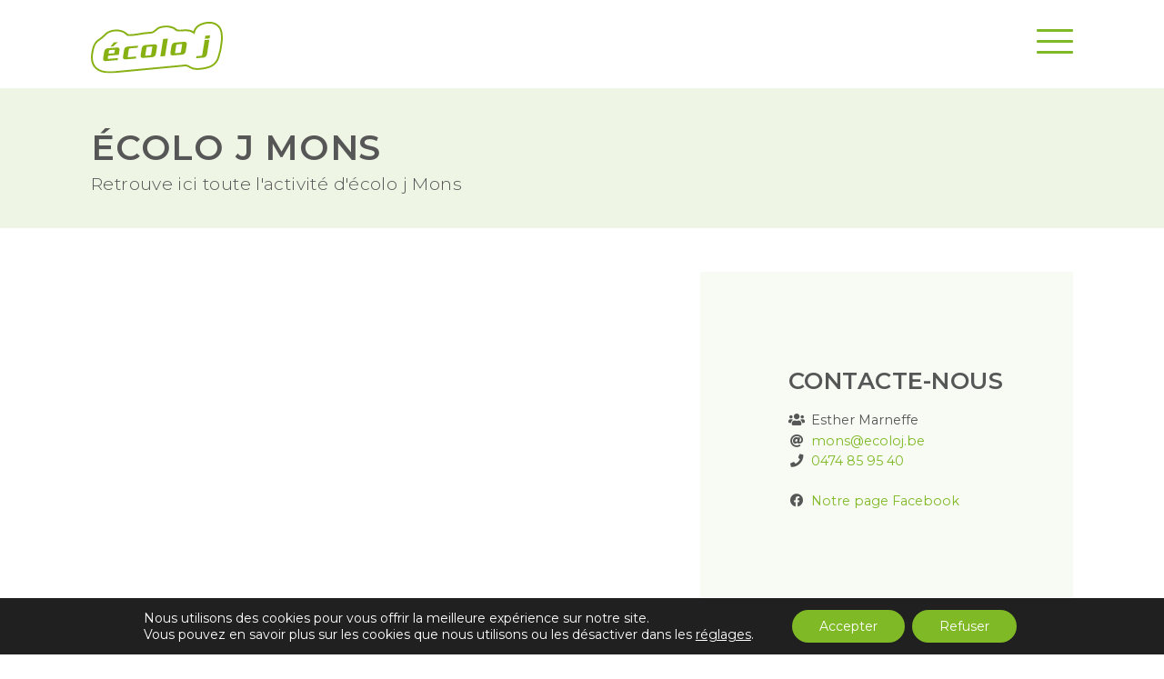

--- FILE ---
content_type: text/html; charset=UTF-8
request_url: https://ecoloj.be/regionale-campus/ecolo-j-mons/
body_size: 15421
content:
<!doctype html>
<html class="no-js" lang="fr-FR">
<head>
	<meta charset="UTF-8">
	<meta name="viewport" content="width=device-width, initial-scale=1">

	<!-- Icons -->
	<link rel="shortcut icon" href="https://ecoloj.be/favicon.ico">
	<link rel="apple-touch-icon" href="https://ecoloj.be/apple-touch-icon.png">
	
	<!-- Font Awesome -->
	<!-- <link rel="stylesheet" href="/static/assets/fontawesome/css/all.css"> -->
	<script src="https://kit.fontawesome.com/807f14bd04.js" crossorigin="anonymous"></script>
	
	<!-- Google web fonts -->
	<link href="https://fonts.googleapis.com/css?family=Montserrat:300,400,500,600&display=swap" rel="stylesheet">
	
	<!-- Normalize -->
	<link rel="stylesheet" href="https://ecoloj.be/wp-content/themes/ecoloj/static/css/normalize.css">
	
	<!-- OWL Carousel -->
	<link rel="stylesheet" href="https://ecoloj.be/wp-content/themes/ecoloj/static/css/owl.carousel.min.css">
	<link rel="stylesheet" href="https://ecoloj.be/wp-content/themes/ecoloj/static/css/owl.theme.default.min.css">
	
	<!-- jQuery UI -->
	<link rel="stylesheet" href="https://code.jquery.com/ui/1.13.3/themes/base/jquery-ui.min.css">
	
	<!-- Custom styles -->
	<link rel="stylesheet" href="https://ecoloj.be/wp-content/themes/ecoloj/static/css/styles.css?ver=20250919">

	<meta name='robots' content='index, follow, max-image-preview:large, max-snippet:-1, max-video-preview:-1' />
	<style>img:is([sizes="auto" i], [sizes^="auto," i]) { contain-intrinsic-size: 3000px 1500px }</style>
	
	<!-- This site is optimized with the Yoast SEO plugin v24.5 - https://yoast.com/wordpress/plugins/seo/ -->
	<title>écolo j Mons &#8226; écolo j</title>
	<link rel="canonical" href="https://ecoloj.be/regionale-campus/ecolo-j-mons/" />
	<meta property="og:locale" content="fr_FR" />
	<meta property="og:type" content="article" />
	<meta property="og:title" content="écolo j Mons &#8226; écolo j" />
	<meta property="og:url" content="https://ecoloj.be/regionale-campus/ecolo-j-mons/" />
	<meta property="og:site_name" content="écolo j" />
	<meta property="article:publisher" content="https://www.facebook.com/ecolojfederal/" />
	<meta property="article:modified_time" content="2023-10-21T11:30:52+00:00" />
	<meta property="og:image" content="https://ecoloj.be/wp-content/uploads/2020/09/ecoloj-og.png" />
	<meta property="og:image:width" content="1200" />
	<meta property="og:image:height" content="630" />
	<meta property="og:image:type" content="image/png" />
	<meta name="twitter:card" content="summary_large_image" />
	<meta name="twitter:site" content="@ecoloj" />
	<script type="application/ld+json" class="yoast-schema-graph">{"@context":"https://schema.org","@graph":[{"@type":"WebPage","@id":"https://ecoloj.be/regionale-campus/ecolo-j-mons/","url":"https://ecoloj.be/regionale-campus/ecolo-j-mons/","name":"écolo j Mons &#8226; écolo j","isPartOf":{"@id":"https://ecoloj.be/#website"},"datePublished":"2020-06-15T08:39:33+00:00","dateModified":"2023-10-21T11:30:52+00:00","breadcrumb":{"@id":"https://ecoloj.be/regionale-campus/ecolo-j-mons/#breadcrumb"},"inLanguage":"fr-FR","potentialAction":[{"@type":"ReadAction","target":["https://ecoloj.be/regionale-campus/ecolo-j-mons/"]}]},{"@type":"BreadcrumbList","@id":"https://ecoloj.be/regionale-campus/ecolo-j-mons/#breadcrumb","itemListElement":[{"@type":"ListItem","position":1,"name":"Accueil","item":"https://ecoloj.be/"},{"@type":"ListItem","position":2,"name":"écolo j Mons"}]},{"@type":"WebSite","@id":"https://ecoloj.be/#website","url":"https://ecoloj.be/","name":"écolo j","description":"écologie politique, culturelle, sociale, économique et environnementale","publisher":{"@id":"https://ecoloj.be/#organization"},"potentialAction":[{"@type":"SearchAction","target":{"@type":"EntryPoint","urlTemplate":"https://ecoloj.be/?s={search_term_string}"},"query-input":{"@type":"PropertyValueSpecification","valueRequired":true,"valueName":"search_term_string"}}],"inLanguage":"fr-FR"},{"@type":"Organization","@id":"https://ecoloj.be/#organization","name":"écolo j","url":"https://ecoloj.be/","logo":{"@type":"ImageObject","inLanguage":"fr-FR","@id":"https://ecoloj.be/#/schema/logo/image/","url":"https://ecoloj.be/wp-content/uploads/2020/05/LOGO_ecoloj_carre400.jpg","contentUrl":"https://ecoloj.be/wp-content/uploads/2020/05/LOGO_ecoloj_carre400.jpg","width":400,"height":400,"caption":"écolo j"},"image":{"@id":"https://ecoloj.be/#/schema/logo/image/"},"sameAs":["https://www.facebook.com/ecolojfederal/","https://x.com/ecoloj","https://www.instagram.com/ecoloj/","https://www.youtube.com/user/ecolojasbl/"]}]}</script>
	<!-- / Yoast SEO plugin. -->


<link rel='stylesheet' id='wp-block-library-css' href='https://ecoloj.be/wp-includes/css/dist/block-library/style.min.css?ver=60f8e49dd9b3ffd857e02687cfb2002a' type='text/css' media='all' />
<style id='classic-theme-styles-inline-css' type='text/css'>
/*! This file is auto-generated */
.wp-block-button__link{color:#fff;background-color:#32373c;border-radius:9999px;box-shadow:none;text-decoration:none;padding:calc(.667em + 2px) calc(1.333em + 2px);font-size:1.125em}.wp-block-file__button{background:#32373c;color:#fff;text-decoration:none}
</style>
<style id='global-styles-inline-css' type='text/css'>
:root{--wp--preset--aspect-ratio--square: 1;--wp--preset--aspect-ratio--4-3: 4/3;--wp--preset--aspect-ratio--3-4: 3/4;--wp--preset--aspect-ratio--3-2: 3/2;--wp--preset--aspect-ratio--2-3: 2/3;--wp--preset--aspect-ratio--16-9: 16/9;--wp--preset--aspect-ratio--9-16: 9/16;--wp--preset--color--black: #000000;--wp--preset--color--cyan-bluish-gray: #abb8c3;--wp--preset--color--white: #ffffff;--wp--preset--color--pale-pink: #f78da7;--wp--preset--color--vivid-red: #cf2e2e;--wp--preset--color--luminous-vivid-orange: #ff6900;--wp--preset--color--luminous-vivid-amber: #fcb900;--wp--preset--color--light-green-cyan: #7bdcb5;--wp--preset--color--vivid-green-cyan: #00d084;--wp--preset--color--pale-cyan-blue: #8ed1fc;--wp--preset--color--vivid-cyan-blue: #0693e3;--wp--preset--color--vivid-purple: #9b51e0;--wp--preset--gradient--vivid-cyan-blue-to-vivid-purple: linear-gradient(135deg,rgba(6,147,227,1) 0%,rgb(155,81,224) 100%);--wp--preset--gradient--light-green-cyan-to-vivid-green-cyan: linear-gradient(135deg,rgb(122,220,180) 0%,rgb(0,208,130) 100%);--wp--preset--gradient--luminous-vivid-amber-to-luminous-vivid-orange: linear-gradient(135deg,rgba(252,185,0,1) 0%,rgba(255,105,0,1) 100%);--wp--preset--gradient--luminous-vivid-orange-to-vivid-red: linear-gradient(135deg,rgba(255,105,0,1) 0%,rgb(207,46,46) 100%);--wp--preset--gradient--very-light-gray-to-cyan-bluish-gray: linear-gradient(135deg,rgb(238,238,238) 0%,rgb(169,184,195) 100%);--wp--preset--gradient--cool-to-warm-spectrum: linear-gradient(135deg,rgb(74,234,220) 0%,rgb(151,120,209) 20%,rgb(207,42,186) 40%,rgb(238,44,130) 60%,rgb(251,105,98) 80%,rgb(254,248,76) 100%);--wp--preset--gradient--blush-light-purple: linear-gradient(135deg,rgb(255,206,236) 0%,rgb(152,150,240) 100%);--wp--preset--gradient--blush-bordeaux: linear-gradient(135deg,rgb(254,205,165) 0%,rgb(254,45,45) 50%,rgb(107,0,62) 100%);--wp--preset--gradient--luminous-dusk: linear-gradient(135deg,rgb(255,203,112) 0%,rgb(199,81,192) 50%,rgb(65,88,208) 100%);--wp--preset--gradient--pale-ocean: linear-gradient(135deg,rgb(255,245,203) 0%,rgb(182,227,212) 50%,rgb(51,167,181) 100%);--wp--preset--gradient--electric-grass: linear-gradient(135deg,rgb(202,248,128) 0%,rgb(113,206,126) 100%);--wp--preset--gradient--midnight: linear-gradient(135deg,rgb(2,3,129) 0%,rgb(40,116,252) 100%);--wp--preset--font-size--small: 13px;--wp--preset--font-size--medium: 20px;--wp--preset--font-size--large: 36px;--wp--preset--font-size--x-large: 42px;--wp--preset--spacing--20: 0.44rem;--wp--preset--spacing--30: 0.67rem;--wp--preset--spacing--40: 1rem;--wp--preset--spacing--50: 1.5rem;--wp--preset--spacing--60: 2.25rem;--wp--preset--spacing--70: 3.38rem;--wp--preset--spacing--80: 5.06rem;--wp--preset--shadow--natural: 6px 6px 9px rgba(0, 0, 0, 0.2);--wp--preset--shadow--deep: 12px 12px 50px rgba(0, 0, 0, 0.4);--wp--preset--shadow--sharp: 6px 6px 0px rgba(0, 0, 0, 0.2);--wp--preset--shadow--outlined: 6px 6px 0px -3px rgba(255, 255, 255, 1), 6px 6px rgba(0, 0, 0, 1);--wp--preset--shadow--crisp: 6px 6px 0px rgba(0, 0, 0, 1);}:where(.is-layout-flex){gap: 0.5em;}:where(.is-layout-grid){gap: 0.5em;}body .is-layout-flex{display: flex;}.is-layout-flex{flex-wrap: wrap;align-items: center;}.is-layout-flex > :is(*, div){margin: 0;}body .is-layout-grid{display: grid;}.is-layout-grid > :is(*, div){margin: 0;}:where(.wp-block-columns.is-layout-flex){gap: 2em;}:where(.wp-block-columns.is-layout-grid){gap: 2em;}:where(.wp-block-post-template.is-layout-flex){gap: 1.25em;}:where(.wp-block-post-template.is-layout-grid){gap: 1.25em;}.has-black-color{color: var(--wp--preset--color--black) !important;}.has-cyan-bluish-gray-color{color: var(--wp--preset--color--cyan-bluish-gray) !important;}.has-white-color{color: var(--wp--preset--color--white) !important;}.has-pale-pink-color{color: var(--wp--preset--color--pale-pink) !important;}.has-vivid-red-color{color: var(--wp--preset--color--vivid-red) !important;}.has-luminous-vivid-orange-color{color: var(--wp--preset--color--luminous-vivid-orange) !important;}.has-luminous-vivid-amber-color{color: var(--wp--preset--color--luminous-vivid-amber) !important;}.has-light-green-cyan-color{color: var(--wp--preset--color--light-green-cyan) !important;}.has-vivid-green-cyan-color{color: var(--wp--preset--color--vivid-green-cyan) !important;}.has-pale-cyan-blue-color{color: var(--wp--preset--color--pale-cyan-blue) !important;}.has-vivid-cyan-blue-color{color: var(--wp--preset--color--vivid-cyan-blue) !important;}.has-vivid-purple-color{color: var(--wp--preset--color--vivid-purple) !important;}.has-black-background-color{background-color: var(--wp--preset--color--black) !important;}.has-cyan-bluish-gray-background-color{background-color: var(--wp--preset--color--cyan-bluish-gray) !important;}.has-white-background-color{background-color: var(--wp--preset--color--white) !important;}.has-pale-pink-background-color{background-color: var(--wp--preset--color--pale-pink) !important;}.has-vivid-red-background-color{background-color: var(--wp--preset--color--vivid-red) !important;}.has-luminous-vivid-orange-background-color{background-color: var(--wp--preset--color--luminous-vivid-orange) !important;}.has-luminous-vivid-amber-background-color{background-color: var(--wp--preset--color--luminous-vivid-amber) !important;}.has-light-green-cyan-background-color{background-color: var(--wp--preset--color--light-green-cyan) !important;}.has-vivid-green-cyan-background-color{background-color: var(--wp--preset--color--vivid-green-cyan) !important;}.has-pale-cyan-blue-background-color{background-color: var(--wp--preset--color--pale-cyan-blue) !important;}.has-vivid-cyan-blue-background-color{background-color: var(--wp--preset--color--vivid-cyan-blue) !important;}.has-vivid-purple-background-color{background-color: var(--wp--preset--color--vivid-purple) !important;}.has-black-border-color{border-color: var(--wp--preset--color--black) !important;}.has-cyan-bluish-gray-border-color{border-color: var(--wp--preset--color--cyan-bluish-gray) !important;}.has-white-border-color{border-color: var(--wp--preset--color--white) !important;}.has-pale-pink-border-color{border-color: var(--wp--preset--color--pale-pink) !important;}.has-vivid-red-border-color{border-color: var(--wp--preset--color--vivid-red) !important;}.has-luminous-vivid-orange-border-color{border-color: var(--wp--preset--color--luminous-vivid-orange) !important;}.has-luminous-vivid-amber-border-color{border-color: var(--wp--preset--color--luminous-vivid-amber) !important;}.has-light-green-cyan-border-color{border-color: var(--wp--preset--color--light-green-cyan) !important;}.has-vivid-green-cyan-border-color{border-color: var(--wp--preset--color--vivid-green-cyan) !important;}.has-pale-cyan-blue-border-color{border-color: var(--wp--preset--color--pale-cyan-blue) !important;}.has-vivid-cyan-blue-border-color{border-color: var(--wp--preset--color--vivid-cyan-blue) !important;}.has-vivid-purple-border-color{border-color: var(--wp--preset--color--vivid-purple) !important;}.has-vivid-cyan-blue-to-vivid-purple-gradient-background{background: var(--wp--preset--gradient--vivid-cyan-blue-to-vivid-purple) !important;}.has-light-green-cyan-to-vivid-green-cyan-gradient-background{background: var(--wp--preset--gradient--light-green-cyan-to-vivid-green-cyan) !important;}.has-luminous-vivid-amber-to-luminous-vivid-orange-gradient-background{background: var(--wp--preset--gradient--luminous-vivid-amber-to-luminous-vivid-orange) !important;}.has-luminous-vivid-orange-to-vivid-red-gradient-background{background: var(--wp--preset--gradient--luminous-vivid-orange-to-vivid-red) !important;}.has-very-light-gray-to-cyan-bluish-gray-gradient-background{background: var(--wp--preset--gradient--very-light-gray-to-cyan-bluish-gray) !important;}.has-cool-to-warm-spectrum-gradient-background{background: var(--wp--preset--gradient--cool-to-warm-spectrum) !important;}.has-blush-light-purple-gradient-background{background: var(--wp--preset--gradient--blush-light-purple) !important;}.has-blush-bordeaux-gradient-background{background: var(--wp--preset--gradient--blush-bordeaux) !important;}.has-luminous-dusk-gradient-background{background: var(--wp--preset--gradient--luminous-dusk) !important;}.has-pale-ocean-gradient-background{background: var(--wp--preset--gradient--pale-ocean) !important;}.has-electric-grass-gradient-background{background: var(--wp--preset--gradient--electric-grass) !important;}.has-midnight-gradient-background{background: var(--wp--preset--gradient--midnight) !important;}.has-small-font-size{font-size: var(--wp--preset--font-size--small) !important;}.has-medium-font-size{font-size: var(--wp--preset--font-size--medium) !important;}.has-large-font-size{font-size: var(--wp--preset--font-size--large) !important;}.has-x-large-font-size{font-size: var(--wp--preset--font-size--x-large) !important;}
:where(.wp-block-post-template.is-layout-flex){gap: 1.25em;}:where(.wp-block-post-template.is-layout-grid){gap: 1.25em;}
:where(.wp-block-columns.is-layout-flex){gap: 2em;}:where(.wp-block-columns.is-layout-grid){gap: 2em;}
:root :where(.wp-block-pullquote){font-size: 1.5em;line-height: 1.6;}
</style>
<link rel='stylesheet' id='contact-form-7-css' href='https://ecoloj.be/wp-content/plugins/contact-form-7/includes/css/styles.css?ver=6.0.4' type='text/css' media='all' />
<style id='contact-form-7-inline-css' type='text/css'>
.wpcf7 .wpcf7-recaptcha iframe {margin-bottom: 0;}.wpcf7 .wpcf7-recaptcha[data-align="center"] > div {margin: 0 auto;}.wpcf7 .wpcf7-recaptcha[data-align="right"] > div {margin: 0 0 0 auto;}
</style>
<link rel='stylesheet' id='moove_gdpr_frontend-css' href='https://ecoloj.be/wp-content/plugins/gdpr-cookie-compliance/dist/styles/gdpr-main-nf.css?ver=4.15.10' type='text/css' media='all' />
<style id='moove_gdpr_frontend-inline-css' type='text/css'>
				#moove_gdpr_cookie_modal .moove-gdpr-modal-content .moove-gdpr-tab-main h3.tab-title, 
				#moove_gdpr_cookie_modal .moove-gdpr-modal-content .moove-gdpr-tab-main span.tab-title,
				#moove_gdpr_cookie_modal .moove-gdpr-modal-content .moove-gdpr-modal-left-content #moove-gdpr-menu li a, 
				#moove_gdpr_cookie_modal .moove-gdpr-modal-content .moove-gdpr-modal-left-content #moove-gdpr-menu li button,
				#moove_gdpr_cookie_modal .moove-gdpr-modal-content .moove-gdpr-modal-left-content .moove-gdpr-branding-cnt a,
				#moove_gdpr_cookie_modal .moove-gdpr-modal-content .moove-gdpr-modal-footer-content .moove-gdpr-button-holder a.mgbutton, 
				#moove_gdpr_cookie_modal .moove-gdpr-modal-content .moove-gdpr-modal-footer-content .moove-gdpr-button-holder button.mgbutton,
				#moove_gdpr_cookie_modal .cookie-switch .cookie-slider:after, 
				#moove_gdpr_cookie_modal .cookie-switch .slider:after, 
				#moove_gdpr_cookie_modal .switch .cookie-slider:after, 
				#moove_gdpr_cookie_modal .switch .slider:after,
				#moove_gdpr_cookie_info_bar .moove-gdpr-info-bar-container .moove-gdpr-info-bar-content p, 
				#moove_gdpr_cookie_info_bar .moove-gdpr-info-bar-container .moove-gdpr-info-bar-content p a,
				#moove_gdpr_cookie_info_bar .moove-gdpr-info-bar-container .moove-gdpr-info-bar-content a.mgbutton, 
				#moove_gdpr_cookie_info_bar .moove-gdpr-info-bar-container .moove-gdpr-info-bar-content button.mgbutton,
				#moove_gdpr_cookie_modal .moove-gdpr-modal-content .moove-gdpr-tab-main .moove-gdpr-tab-main-content h1, 
				#moove_gdpr_cookie_modal .moove-gdpr-modal-content .moove-gdpr-tab-main .moove-gdpr-tab-main-content h2, 
				#moove_gdpr_cookie_modal .moove-gdpr-modal-content .moove-gdpr-tab-main .moove-gdpr-tab-main-content h3, 
				#moove_gdpr_cookie_modal .moove-gdpr-modal-content .moove-gdpr-tab-main .moove-gdpr-tab-main-content h4, 
				#moove_gdpr_cookie_modal .moove-gdpr-modal-content .moove-gdpr-tab-main .moove-gdpr-tab-main-content h5, 
				#moove_gdpr_cookie_modal .moove-gdpr-modal-content .moove-gdpr-tab-main .moove-gdpr-tab-main-content h6,
				#moove_gdpr_cookie_modal .moove-gdpr-modal-content.moove_gdpr_modal_theme_v2 .moove-gdpr-modal-title .tab-title,
				#moove_gdpr_cookie_modal .moove-gdpr-modal-content.moove_gdpr_modal_theme_v2 .moove-gdpr-tab-main h3.tab-title, 
				#moove_gdpr_cookie_modal .moove-gdpr-modal-content.moove_gdpr_modal_theme_v2 .moove-gdpr-tab-main span.tab-title,
				#moove_gdpr_cookie_modal .moove-gdpr-modal-content.moove_gdpr_modal_theme_v2 .moove-gdpr-branding-cnt a {
				 	font-weight: inherit				}
			#moove_gdpr_cookie_modal,#moove_gdpr_cookie_info_bar,.gdpr_cookie_settings_shortcode_content{font-family:Montserrat,sans-serif}#moove_gdpr_save_popup_settings_button{background-color:#373737;color:#fff}#moove_gdpr_save_popup_settings_button:hover{background-color:#000}#moove_gdpr_cookie_info_bar .moove-gdpr-info-bar-container .moove-gdpr-info-bar-content a.mgbutton,#moove_gdpr_cookie_info_bar .moove-gdpr-info-bar-container .moove-gdpr-info-bar-content button.mgbutton{background-color:#7fb926}#moove_gdpr_cookie_modal .moove-gdpr-modal-content .moove-gdpr-modal-footer-content .moove-gdpr-button-holder a.mgbutton,#moove_gdpr_cookie_modal .moove-gdpr-modal-content .moove-gdpr-modal-footer-content .moove-gdpr-button-holder button.mgbutton,.gdpr_cookie_settings_shortcode_content .gdpr-shr-button.button-green{background-color:#7fb926;border-color:#7fb926}#moove_gdpr_cookie_modal .moove-gdpr-modal-content .moove-gdpr-modal-footer-content .moove-gdpr-button-holder a.mgbutton:hover,#moove_gdpr_cookie_modal .moove-gdpr-modal-content .moove-gdpr-modal-footer-content .moove-gdpr-button-holder button.mgbutton:hover,.gdpr_cookie_settings_shortcode_content .gdpr-shr-button.button-green:hover{background-color:#fff;color:#7fb926}#moove_gdpr_cookie_modal .moove-gdpr-modal-content .moove-gdpr-modal-close i,#moove_gdpr_cookie_modal .moove-gdpr-modal-content .moove-gdpr-modal-close span.gdpr-icon{background-color:#7fb926;border:1px solid #7fb926}#moove_gdpr_cookie_info_bar span.change-settings-button.focus-g,#moove_gdpr_cookie_info_bar span.change-settings-button:focus,#moove_gdpr_cookie_info_bar button.change-settings-button.focus-g,#moove_gdpr_cookie_info_bar button.change-settings-button:focus{-webkit-box-shadow:0 0 1px 3px #7fb926;-moz-box-shadow:0 0 1px 3px #7fb926;box-shadow:0 0 1px 3px #7fb926}#moove_gdpr_cookie_modal .moove-gdpr-modal-content .moove-gdpr-modal-close i:hover,#moove_gdpr_cookie_modal .moove-gdpr-modal-content .moove-gdpr-modal-close span.gdpr-icon:hover,#moove_gdpr_cookie_info_bar span[data-href]>u.change-settings-button{color:#7fb926}#moove_gdpr_cookie_modal .moove-gdpr-modal-content .moove-gdpr-modal-left-content #moove-gdpr-menu li.menu-item-selected a span.gdpr-icon,#moove_gdpr_cookie_modal .moove-gdpr-modal-content .moove-gdpr-modal-left-content #moove-gdpr-menu li.menu-item-selected button span.gdpr-icon{color:inherit}#moove_gdpr_cookie_modal .moove-gdpr-modal-content .moove-gdpr-modal-left-content #moove-gdpr-menu li a span.gdpr-icon,#moove_gdpr_cookie_modal .moove-gdpr-modal-content .moove-gdpr-modal-left-content #moove-gdpr-menu li button span.gdpr-icon{color:inherit}#moove_gdpr_cookie_modal .gdpr-acc-link{line-height:0;font-size:0;color:transparent;position:absolute}#moove_gdpr_cookie_modal .moove-gdpr-modal-content .moove-gdpr-modal-close:hover i,#moove_gdpr_cookie_modal .moove-gdpr-modal-content .moove-gdpr-modal-left-content #moove-gdpr-menu li a,#moove_gdpr_cookie_modal .moove-gdpr-modal-content .moove-gdpr-modal-left-content #moove-gdpr-menu li button,#moove_gdpr_cookie_modal .moove-gdpr-modal-content .moove-gdpr-modal-left-content #moove-gdpr-menu li button i,#moove_gdpr_cookie_modal .moove-gdpr-modal-content .moove-gdpr-modal-left-content #moove-gdpr-menu li a i,#moove_gdpr_cookie_modal .moove-gdpr-modal-content .moove-gdpr-tab-main .moove-gdpr-tab-main-content a:hover,#moove_gdpr_cookie_info_bar.moove-gdpr-dark-scheme .moove-gdpr-info-bar-container .moove-gdpr-info-bar-content a.mgbutton:hover,#moove_gdpr_cookie_info_bar.moove-gdpr-dark-scheme .moove-gdpr-info-bar-container .moove-gdpr-info-bar-content button.mgbutton:hover,#moove_gdpr_cookie_info_bar.moove-gdpr-dark-scheme .moove-gdpr-info-bar-container .moove-gdpr-info-bar-content a:hover,#moove_gdpr_cookie_info_bar.moove-gdpr-dark-scheme .moove-gdpr-info-bar-container .moove-gdpr-info-bar-content button:hover,#moove_gdpr_cookie_info_bar.moove-gdpr-dark-scheme .moove-gdpr-info-bar-container .moove-gdpr-info-bar-content span.change-settings-button:hover,#moove_gdpr_cookie_info_bar.moove-gdpr-dark-scheme .moove-gdpr-info-bar-container .moove-gdpr-info-bar-content button.change-settings-button:hover,#moove_gdpr_cookie_info_bar.moove-gdpr-dark-scheme .moove-gdpr-info-bar-container .moove-gdpr-info-bar-content u.change-settings-button:hover,#moove_gdpr_cookie_info_bar span[data-href]>u.change-settings-button,#moove_gdpr_cookie_info_bar.moove-gdpr-dark-scheme .moove-gdpr-info-bar-container .moove-gdpr-info-bar-content a.mgbutton.focus-g,#moove_gdpr_cookie_info_bar.moove-gdpr-dark-scheme .moove-gdpr-info-bar-container .moove-gdpr-info-bar-content button.mgbutton.focus-g,#moove_gdpr_cookie_info_bar.moove-gdpr-dark-scheme .moove-gdpr-info-bar-container .moove-gdpr-info-bar-content a.focus-g,#moove_gdpr_cookie_info_bar.moove-gdpr-dark-scheme .moove-gdpr-info-bar-container .moove-gdpr-info-bar-content button.focus-g,#moove_gdpr_cookie_info_bar.moove-gdpr-dark-scheme .moove-gdpr-info-bar-container .moove-gdpr-info-bar-content a.mgbutton:focus,#moove_gdpr_cookie_info_bar.moove-gdpr-dark-scheme .moove-gdpr-info-bar-container .moove-gdpr-info-bar-content button.mgbutton:focus,#moove_gdpr_cookie_info_bar.moove-gdpr-dark-scheme .moove-gdpr-info-bar-container .moove-gdpr-info-bar-content a:focus,#moove_gdpr_cookie_info_bar.moove-gdpr-dark-scheme .moove-gdpr-info-bar-container .moove-gdpr-info-bar-content button:focus,#moove_gdpr_cookie_info_bar.moove-gdpr-dark-scheme .moove-gdpr-info-bar-container .moove-gdpr-info-bar-content span.change-settings-button.focus-g,span.change-settings-button:focus,button.change-settings-button.focus-g,button.change-settings-button:focus,#moove_gdpr_cookie_info_bar.moove-gdpr-dark-scheme .moove-gdpr-info-bar-container .moove-gdpr-info-bar-content u.change-settings-button.focus-g,#moove_gdpr_cookie_info_bar.moove-gdpr-dark-scheme .moove-gdpr-info-bar-container .moove-gdpr-info-bar-content u.change-settings-button:focus{color:#7fb926}#moove_gdpr_cookie_modal.gdpr_lightbox-hide{display:none}
</style>
<script type="text/javascript" src="https://ecoloj.be/wp-includes/js/jquery/jquery.min.js?ver=3.7.1" id="jquery-core-js"></script>
<script type="text/javascript" src="https://ecoloj.be/wp-includes/js/jquery/jquery-migrate.min.js?ver=3.4.1" id="jquery-migrate-js"></script>
</head>
<body class="regionale-campus-template-default single single-regionale-campus postid-770">
	<!--[if IE]>
		<p class="browserupgrade">You are using an <strong>outdated</strong> browser. Please <a href="https://browsehappy.com/">upgrade your browser</a> to improve your experience and security.</p>
	<![endif]-->

	<!-- MENUS -->
	<nav class="nav-menus">
		<div class="wrapper-lg">
			<a href="https://ecoloj.be" class="menu-logo"><img src="https://ecoloj.be/wp-content/themes/ecoloj/static/img/logos/logo-ecoloj.svg" alt="Logo écolo j"></a>

			<!-- Menu principal -->
			<ul id="menu-menu-principal" class="menu-primary"><li id="menu-item-47" class="menu-item menu-item-type-post_type menu-item-object-page menu-item-47"><a href="https://ecoloj.be/ecolo-j/">L&rsquo;équipe</a></li>
<li id="menu-item-48" class="menu-item menu-item-type-post_type menu-item-object-page menu-item-48"><a href="https://ecoloj.be/agenda/">Agenda</a></li>
<li id="menu-item-49" class="menu-item menu-item-type-post_type menu-item-object-page menu-item-49"><a href="https://ecoloj.be/actions/">Actions</a></li>
<li id="menu-item-50" class="menu-item menu-item-type-post_type menu-item-object-page menu-item-50"><a href="https://ecoloj.be/regionales-et-campus/">Régionales &#038; campus</a></li>
<li id="menu-item-16033" class="menu-item menu-item-type-post_type menu-item-object-page menu-item-16033"><a href="https://ecoloj.be/groupes-de-travail/">Groupes de travail</a></li>
<li id="menu-item-51" class="menu-item menu-item-type-post_type menu-item-object-page menu-item-51"><a href="https://ecoloj.be/positions/">Positions</a></li>
<li id="menu-item-52" class="menu-item menu-item-type-post_type menu-item-object-page menu-item-52"><a href="https://ecoloj.be/communiques-de-presse/">Communiqués de presse</a></li>
<li id="menu-item-17765" class="menu-item menu-item-type-post_type menu-item-object-page menu-item-17765"><a href="https://ecoloj.be/rejoins-nous/">Rejoins-nous !</a></li>
</ul>
			<!-- Menu secondaire -->
			<div class="menu-secondary-wrapper">

				<ul id="menu-menu-secondaire" class="menu-secondary"><li id="menu-item-54" class="menu-item menu-item-type-custom menu-item-object-custom menu-item-54"><a target="_blank" href="http://www.ecoloj.be/goforclimatejustice/jump/">JUMP</a></li>
<li id="menu-item-55" class="menu-item menu-item-type-post_type menu-item-object-page menu-item-55"><a href="https://ecoloj.be/notre-manifeste/">notre manifeste !</a></li>
<li id="menu-item-56" class="menu-item menu-item-type-post_type menu-item-object-page menu-item-56"><a href="https://ecoloj.be/podcast/">podcast</a></li>
<li id="menu-item-8829" class="menu-item menu-item-type-post_type menu-item-object-page menu-item-8829"><a href="https://ecoloj.be/faq-ecolo-j/">FAQ</a></li>

							<li class="menu-item-border"><a href="https://ecoloj.be/la-recolte-de-dons-chez-ecolo-j-2025/"><i class="fas fa-euro-sign"></i> faire un don</a></li>
							<li class="menu-item-border"><a href="https://ecoloj.be/connexion/"><i class="fas fa-user"></i> me connecter</a></li>
						</ul><form id="searchform" method="get" action="https://ecoloj.be/" class="search-form-header">
    <input type="text" class="search-field" name="s" placeholder="rechercher dans le site" value="">
    <button type="submit">
    	<img src="https://ecoloj.be/wp-content/themes/ecoloj/static/img/icons/search.svg" alt="rechercher dans le site">
    </button>
</form>
			</div>

			<!-- Menu mobile trigger -->
			<div class="menu-mobile-trigger">
				<button id="menu-burger" title="Afficher le menu principal">
					<span></span>
					<span></span>
					<span></span>
				</button>
			</div>

		</div>
	</nav>

	<!-- Menu mobile -->
	<div class="menu-mobile">
		<div class="menu-mobile-content">

			<!-- Menu mobile trigger -->
			<div class="menu-mobile-trigger menu-mobile-trigger-copy">
				<button id="menu-burger-copy" title="Afficher le menu principal">
					<span></span>
					<span></span>
					<span></span>
				</button>
			</div>

			<nav>
				<div>
				<ul id="menu-menu-mobile" class="menu"><li id="menu-item-17766" class="menu-item menu-item-type-post_type menu-item-object-page menu-item-17766"><a href="https://ecoloj.be/rejoins-nous/">rejoins-nous !</a></li>
<li id="menu-item-60" class="menu-item menu-item-type-post_type menu-item-object-page menu-item-60"><a href="https://ecoloj.be/ecolo-j/">l’équipe</a></li>
<li id="menu-item-61" class="menu-item menu-item-type-post_type menu-item-object-page menu-item-61"><a href="https://ecoloj.be/agenda/">agenda</a></li>
<li id="menu-item-62" class="menu-item menu-item-type-post_type menu-item-object-page menu-item-62"><a href="https://ecoloj.be/actions/">actions</a></li>
<li id="menu-item-63" class="menu-item menu-item-type-post_type menu-item-object-page menu-item-63"><a href="https://ecoloj.be/regionales-et-campus/">régionales &#038; campus</a></li>
<li id="menu-item-16034" class="menu-item menu-item-type-post_type menu-item-object-page menu-item-16034"><a href="https://ecoloj.be/groupes-de-travail/">groupes de travail</a></li>
<li id="menu-item-64" class="menu-item menu-item-type-post_type menu-item-object-page menu-item-64"><a href="https://ecoloj.be/positions/">positions</a></li>
<li id="menu-item-65" class="menu-item menu-item-type-post_type menu-item-object-page menu-item-65"><a href="https://ecoloj.be/communiques-de-presse/">communiqués de presse</a></li>
<li id="menu-item-69" class="menu-item menu-item-type-custom menu-item-object-custom menu-item-69"><a target="_blank" href="http://www.ecoloj.be/goforclimatejustice/jump/">JUMP</a></li>
<li id="menu-item-67" class="menu-item menu-item-type-post_type menu-item-object-page menu-item-67"><a href="https://ecoloj.be/notre-manifeste/">notre manifeste !</a></li>
<li id="menu-item-68" class="menu-item menu-item-type-post_type menu-item-object-page menu-item-68"><a href="https://ecoloj.be/podcast/">podcasts</a></li>
<li id="menu-item-23273" class="menu-item menu-item-type-post_type menu-item-object-page menu-item-23273"><a href="https://ecoloj.be/la-recolte-de-dons-chez-ecolo-j-2025/">faire un don</a></li>
<li id="menu-item-8830" class="menu-item menu-item-type-post_type menu-item-object-page menu-item-8830"><a href="https://ecoloj.be/faq-ecolo-j/">FAQ</a></li>

							<li class="menu-item-border"><a href="https://ecoloj.be/connexion/">me connecter</a></li>
						</ul><form id="searchform" method="get" action="https://ecoloj.be/" class="search-form-header">
    <input type="text" class="search-field" name="s" placeholder="rechercher dans le site" value="">
    <button type="submit">
    	<img src="https://ecoloj.be/wp-content/themes/ecoloj/static/img/icons/search.svg" alt="rechercher dans le site">
    </button>
</form>				</div>
		 </nav>
	 </div>
	</div>

	
			
		
		<main class="page page-rc-details">

			<!-- ARTICLE REGIONALES & CAMPUS -->
			<article>

				<!-- HEADER -->
				<header class="page-section page-rc-details-header">
					<div class="wrapper-lg animation-v">
						<h1>écolo j Mons</h1>
						<p>Retrouve ici toute l'activité d'écolo j Mons</p>
					</div>
				</header>

				<!-- SECTION REGIONALES & CAMPUS - Coordonnées -->
				<div class="page-section page-rc-details-contact animation">
					<div class="wrapper-lg">
						<div class="page-rc-details-contact-container">

							<div class="page-rc-details-contact-content">
								<h2>Contacte-nous</h2>
								
																											<div class="rc-team">
											<p><i class="fas fa-users fa-fw"></i>Esther Marneffe</p>
											
																						<p><i class="fas fa-at fa-fw"></i><a href="mailto:&#109;o&#110;s&#64;&#101;&#99;ol&#111;&#106;&#46;be">mo&#110;&#115;&#64;&#101;col&#111;j.be</a></p>
											
																						<p><i class="fas fa-phone fa-fw"></i><a href="tel:+32474859540">0474 85 95 40</a></p>
																					</div>
																	
								
									<div class="rc-social">
																				<p><i class="fab fa-facebook fa-fw"></i><a href="https://www.facebook.com/EcoloJMonsBorinage/" target="_blank">Notre page Facebook</a></p>
										
										
										
										
																			</div>

															</div>

							<div class="page-rc-details-contact-map animation-h">
								<iframe src="https://www.google.com/maps/embed?pb=!1m14!1m8!1m3!1d5081.070478402667!2d3.9516320000000005!3d50.449757!3m2!1i1024!2i768!4f13.1!3m3!1m2!1s0x47c25001c792dbef%3A0xbaac4273a2f4d91c!2sRue%20des%20Soeurs%20Noires%204%2C%207000%20Mons!5e0!3m2!1sfr!2sbe!4v1592210352877!5m2!1sfr!2sbe" width="100%" height="100%" frameborder="0" style="border:0;" allowfullscreen="" aria-hidden="false" tabindex="0"></iframe>							</div>

						</div>
					</div>
				</div>

							</article>

			<!-- SECTION AGENDA -->
			<section class="page-section section-agenda">

				<div class="wrapper-lg animation-v">
					<h2>Notre agenda</h2>
					<p>Découvre nos prochains événements à Mons</p>
				</div>

				<div class="wrapper-carousel animation-v animation-delay">

					<div class="owl-carousel owl-theme">

											
												
						<article class="item owl-item-agenda">
							
							<!-- Thématiques -->
							<ul class="owl-item-themes">
								
																																			<li style="display: inline-block;"><a href="https://ecoloj.be/regionale-campus/ecolo-j-mons/">Mons</a></li>
																	
								                							</ul>

							<!-- View more -->
							<span class="fa-stack owl-item-more">
								<i class="far fa-circle fa-stack-2x"></i>
								<i class="fas fa-plus fa-stack-1x"></i>
							</span>

							<!-- Image -->
														<img src="https://ecoloj.be/wp-content/uploads/2020/08/TourAlternatif_Insta-360x360.jpg"
								 srcset="https://ecoloj.be/wp-content/uploads/2020/08/TourAlternatif_Insta-360x360.jpg 1x, https://ecoloj.be/wp-content/uploads/2020/08/TourAlternatif_Insta-720x720.jpg 2x"
								 alt="2019_Mons_Tour Alternatif">

							<!-- Overlay -->
							<a href="https://ecoloj.be/tours-des-lieux-alternatifs-a-mons/" class="owl-item-overlay">
								<h3>Tours des lieux alternatifs à Mons</h3>
								<time datetime="2019-09-27 14:00"><i class="far fa-calendar-alt"></i> 27 septembre 2019 <i class="far fa-clock"></i> 14:00</time>								<p>Envie de découvrir Mons autrement ? </p>
							</a>

						</article>
						
						<article class="item owl-item-agenda">
							
							<!-- Thématiques -->
							<ul class="owl-item-themes">
								
																																			<li style="display: inline-block;"><a href="https://ecoloj.be/regionale-campus/ecolo-j-mons/">Mons</a></li>
																	
								                							</ul>

							<!-- View more -->
							<span class="fa-stack owl-item-more">
								<i class="far fa-circle fa-stack-2x"></i>
								<i class="fas fa-plus fa-stack-1x"></i>
							</span>

							<!-- Image -->
														<img src="https://ecoloj.be/wp-content/uploads/2020/08/DrinkEteMons_InstaCarre-360x360.jpg"
								 srcset="https://ecoloj.be/wp-content/uploads/2020/08/DrinkEteMons_InstaCarre-360x360.jpg 1x, https://ecoloj.be/wp-content/uploads/2020/08/DrinkEteMons_InstaCarre-720x720.jpg 2x"
								 alt="2019_Mons_Drink d'été">

							<!-- Overlay -->
							<a href="https://ecoloj.be/drink-de-fin-dannee-a-mons/" class="owl-item-overlay">
								<h3>Drink de fin d&rsquo;année à Mons</h3>
								<time datetime="2019-06-24 12:00"><i class="far fa-calendar-alt"></i> 24 juin 2019 <i class="far fa-clock"></i> 12:00</time>								<p>Et même une auberge espagnole ! Miam. </p>
							</a>

						</article>
						
						<article class="item owl-item-agenda">
							
							<!-- Thématiques -->
							<ul class="owl-item-themes">
								
																																			<li style="display: inline-block;"><a href="https://ecoloj.be/regionale-campus/ecolo-j-mons/">Mons</a></li>
																	
								                                                            <li style="display: inline-block;"><a href="https://ecoloj.be/groupe-de-travail/gt-climat/">Climat</a></li>
                                    							</ul>

							<!-- View more -->
							<span class="fa-stack owl-item-more">
								<i class="far fa-circle fa-stack-2x"></i>
								<i class="fas fa-plus fa-stack-1x"></i>
							</span>

							<!-- Image -->
														<img src="https://ecoloj.be/wp-content/uploads/2020/08/Insta_CuisinonsZeroDechet-360x360.jpg"
								 srcset="https://ecoloj.be/wp-content/uploads/2020/08/Insta_CuisinonsZeroDechet-360x360.jpg 1x, https://ecoloj.be/wp-content/uploads/2020/08/Insta_CuisinonsZeroDechet-720x720.jpg 2x"
								 alt="2019_Mons_Cuisinons zéro déchet">

							<!-- Overlay -->
							<a href="https://ecoloj.be/atelier-de-cuisine-zero-dechet/" class="owl-item-overlay">
								<h3>Atelier de cuisine zéro déchet</h3>
								<time datetime="2019-04-08 17:00"><i class="far fa-calendar-alt"></i> 8 avril 2019 <i class="far fa-clock"></i> 17:00</time>								<p>Trucs et astuces pour se régaler et limiter le gaspillage alimentaire</p>
							</a>

						</article>
						
						<article class="item owl-item-agenda">
							
							<!-- Thématiques -->
							<ul class="owl-item-themes">
								
																																			<li style="display: inline-block;"><a href="https://ecoloj.be/regionale-campus/ecolo-j-mons/">Mons</a></li>
																	
								                							</ul>

							<!-- View more -->
							<span class="fa-stack owl-item-more">
								<i class="far fa-circle fa-stack-2x"></i>
								<i class="fas fa-plus fa-stack-1x"></i>
							</span>

							<!-- Image -->
														<img src="https://ecoloj.be/wp-content/uploads/2020/06/LOGO_ecolojMONS_carre-360x360.jpg"
								 srcset="https://ecoloj.be/wp-content/uploads/2020/06/LOGO_ecolojMONS_carre-360x360.jpg 1x, https://ecoloj.be/wp-content/uploads/2020/06/LOGO_ecolojMONS_carre-720x720.jpg 2x"
								 alt="LOGO_ecolo j MONS">

							<!-- Overlay -->
							<a href="https://ecoloj.be/prochaine-ag-i-ecolo-j-mons/" class="owl-item-overlay">
								<h3>Prochaine AG I écolo j Mons</h3>
								<time datetime="2019-01-16 18:00"><i class="far fa-calendar-alt"></i> 16 janvier 2019 <i class="far fa-clock"></i> 18:00</time>								<p>Envie de rejoindre la team montoise ? </p>
							</a>

						</article>
						
						<article class="item owl-item-agenda">
							
							<!-- Thématiques -->
							<ul class="owl-item-themes">
								
																																			<li style="display: inline-block;"><a href="https://ecoloj.be/regionale-campus/ecolo-j-mons/">Mons</a></li>
																	
								                							</ul>

							<!-- View more -->
							<span class="fa-stack owl-item-more">
								<i class="far fa-circle fa-stack-2x"></i>
								<i class="fas fa-plus fa-stack-1x"></i>
							</span>

							<!-- Image -->
														<img src="https://ecoloj.be/wp-content/uploads/2020/06/LOGO_ecolojMONS_carre-360x360.jpg"
								 srcset="https://ecoloj.be/wp-content/uploads/2020/06/LOGO_ecolojMONS_carre-360x360.jpg 1x, https://ecoloj.be/wp-content/uploads/2020/06/LOGO_ecolojMONS_carre-720x720.jpg 2x"
								 alt="LOGO_ecolo j MONS">

							<!-- Overlay -->
							<a href="https://ecoloj.be/ag-ecolo-j-mons/" class="owl-item-overlay">
								<h3>AG écolo j Mons</h3>
								<time datetime="2018-12-03 18:00"><i class="far fa-calendar-alt"></i> 3 décembre 2018 <i class="far fa-clock"></i> 18:00</time>								<p>Envie de rejoindre la team montoise ? </p>
							</a>

						</article>
						
						<article class="item owl-item-agenda">
							
							<!-- Thématiques -->
							<ul class="owl-item-themes">
								
																																			<li style="display: inline-block;"><a href="https://ecoloj.be/regionale-campus/ecolo-j-mons/">Mons</a></li>
																	
								                							</ul>

							<!-- View more -->
							<span class="fa-stack owl-item-more">
								<i class="far fa-circle fa-stack-2x"></i>
								<i class="fas fa-plus fa-stack-1x"></i>
							</span>

							<!-- Image -->
														<img src="https://ecoloj.be/wp-content/uploads/2020/07/Drink_Rentrée_2018_Carré-360x360.jpg"
								 srcset="https://ecoloj.be/wp-content/uploads/2020/07/Drink_Rentrée_2018_Carré-360x360.jpg 1x, https://ecoloj.be/wp-content/uploads/2020/07/Drink_Rentrée_2018_Carré-720x720.jpg 2x"
								 alt="">

							<!-- Overlay -->
							<a href="https://ecoloj.be/drink-et-ag-de-rentree-i-mons/" class="owl-item-overlay">
								<h3>Drink et AG de rentrée I Mons</h3>
								<time datetime="2018-10-17 18:30"><i class="far fa-calendar-alt"></i> 17 octobre 2018 <i class="far fa-clock"></i> 18:30</time>								<p>Viens boire un p'tit verre et refaire le monde </p>
							</a>

						</article>
												
						
					</div>
				</div>

				<div class="owl-arrows-ecoloj">
					<span class="fa-stack owl-arrows-ecoloj-prev">
						<i class="fas fa-circle fa-stack-2x"></i>
						<i class="fas fa-chevron-left fa-stack-1x fa-inverse"></i>
					</span>
					<span class="fa-stack owl-arrows-ecoloj-next">
						<i class="fas fa-circle fa-stack-2x"></i>
						<i class="fas fa-chevron-right fa-stack-1x fa-inverse"></i>
					</span>
				</div>

				<div class="page-section-cta wrapper-lg">
					<a href="https://ecoloj.be/agenda/?ville=770" class="button button-green-light">Voir l'agenda complet à Mons <i class="fas fa-angle-double-right"></i></a>
				</div>			

			</section>

			<!-- SECTION ACTIONS -->
			<section class="page-section section-actions">
				
				<div class="wrapper-lg animation-v">
					<h2>Nos actions</h2>
					<p>Découvre nos actions réalisées à Mons</p>
				</div>

				<div class="wrapper-carousel animation-v animation-delay">

					<div class="owl-carousel owl-theme">

											
												
						<article class="item owl-item-actions">
							
							<!-- Thématiques -->
							<ul class="owl-item-themes">
								
																																			<li style="display: inline-block;"><a href="https://ecoloj.be/regionale-campus/ecolo-j-ucl/">Louvain-la-Neuve</a></li>
																			<li style="display: inline-block;"><a href="https://ecoloj.be/regionale-campus/ecolo-j-mons/">Mons</a></li>
																			<li style="display: inline-block;"><a href="https://ecoloj.be/regionale-campus/ulb/">Campus de l'ULB</a></li>
																			<li style="display: inline-block;"><a href="https://ecoloj.be/regionale-campus/ecolo-j-ulg/">Campus de l'ULiège</a></li>
																			<li style="display: inline-block;"><a href="https://ecoloj.be/regionale-campus/ecolo-j-saint-louis/">Campus de Saint-Louis</a></li>
																	
								                							</ul>

							<!-- View more -->
							<span class="fa-stack owl-item-more">
								<i class="far fa-circle fa-stack-2x"></i>
								<i class="fas fa-plus fa-stack-1x"></i>
							</span>

							<!-- Image -->
														<img src="https://ecoloj.be/wp-content/uploads/2024/10/2024-CARRE_SITE-_GRILLE_MAIL-5-360x360.jpg"
								 srcset="https://ecoloj.be/wp-content/uploads/2024/10/2024-CARRE_SITE-_GRILLE_MAIL-5-360x360.jpg 1x, https://ecoloj.be/wp-content/uploads/2024/10/2024-CARRE_SITE-_GRILLE_MAIL-5.jpg 2x"
								 alt="rentrée campus 2024">

							<!-- Overlay -->
							<a href="https://ecoloj.be/le-retour-des-rentees-campus/" class="owl-item-overlay">
								<h3>Le retour des rentées campus !</h3>
								<time datetime="2024-08-31"><i class="far fa-calendar-alt"></i> Du 31 août au 3 octobre 2024 </time>								<p>Retour sur la présence d'écolo j sur les campus de Wallonie et Bruxelles !</p>
							</a>

						</article>
						
						<article class="item owl-item-actions">
							
							<!-- Thématiques -->
							<ul class="owl-item-themes">
								
																																			<li style="display: inline-block;"><a href="https://ecoloj.be/regionale-campus/ecolo-j-mons/">Mons</a></li>
																	
								                							</ul>

							<!-- View more -->
							<span class="fa-stack owl-item-more">
								<i class="far fa-circle fa-stack-2x"></i>
								<i class="fas fa-plus fa-stack-1x"></i>
							</span>

							<!-- Image -->
														<img src="https://ecoloj.be/wp-content/uploads/2020/09/retour-Atelier-de-cuisine-zero-dechet-carre-360x360.jpg"
								 srcset="https://ecoloj.be/wp-content/uploads/2020/09/retour-Atelier-de-cuisine-zero-dechet-carre-360x360.jpg 1x, https://ecoloj.be/wp-content/uploads/2020/09/retour-Atelier-de-cuisine-zero-dechet-carre-720x720.jpg 2x"
								 alt="2019_Retour sur l'atelier de cuisine zéro déchet">

							<!-- Overlay -->
							<a href="https://ecoloj.be/retour-sur-atelier-de-cuisine-zero-dechet/" class="owl-item-overlay">
								<h3>Retour sur |  Atelier de cuisine zéro déchet</h3>
								<time datetime="2019-04-08"><i class="far fa-calendar-alt"></i> 8 avril 2019 </time>								<p>Et oui, c'est possible de cuisiner en mode anti gaspi ! </p>
							</a>

						</article>
						
						<article class="item owl-item-actions">
							
							<!-- Thématiques -->
							<ul class="owl-item-themes">
								
																																			<li style="display: inline-block;"><a href="https://ecoloj.be/regionale-campus/ecolo-j-mons/">Mons</a></li>
																	
								                							</ul>

							<!-- View more -->
							<span class="fa-stack owl-item-more">
								<i class="far fa-circle fa-stack-2x"></i>
								<i class="fas fa-plus fa-stack-1x"></i>
							</span>

							<!-- Image -->
														<img src="https://ecoloj.be/wp-content/uploads/2020/09/present-lors-des-entrees-campus-carre-1-360x360.jpg"
								 srcset="https://ecoloj.be/wp-content/uploads/2020/09/present-lors-des-entrees-campus-carre-1-360x360.jpg 1x, https://ecoloj.be/wp-content/uploads/2020/09/present-lors-des-entrees-campus-carre-1-720x720.jpg 2x"
								 alt="2017_écolo j était présente lors des entrées campus">

							<!-- Overlay -->
							<a href="https://ecoloj.be/retour-sur-les-rentrees-campus/" class="owl-item-overlay">
								<h3>Retour sur | Les rentrées campus</h3>
								<time datetime="2017-09-21"><i class="far fa-calendar-alt"></i> 21 septembre 2017 </time>								<p>à l'UCL, l'Umons, l'ULB et l'Ulg </p>
							</a>

						</article>
						
						<article class="item owl-item-actions">
							
							<!-- Thématiques -->
							<ul class="owl-item-themes">
								
																																			<li style="display: inline-block;"><a href="https://ecoloj.be/regionale-campus/ecolo-j-mons/">Mons</a></li>
																	
								                							</ul>

							<!-- View more -->
							<span class="fa-stack owl-item-more">
								<i class="far fa-circle fa-stack-2x"></i>
								<i class="fas fa-plus fa-stack-1x"></i>
							</span>

							<!-- Image -->
														<img src="https://ecoloj.be/wp-content/uploads/2020/09/centrale-geothermique-carre-360x360.jpg"
								 srcset="https://ecoloj.be/wp-content/uploads/2020/09/centrale-geothermique-carre-360x360.jpg 1x, https://ecoloj.be/wp-content/uploads/2020/09/centrale-geothermique-carre-720x720.jpg 2x"
								 alt="2017_Retour sur la visite d'une centrale géothermique">

							<!-- Overlay -->
							<a href="https://ecoloj.be/retour-sur-la-visite-dune-centrale-geothermique/" class="owl-item-overlay">
								<h3>Retour sur | La visite d&rsquo;une centrale géothermique</h3>
								<time datetime="2017-04-14"><i class="far fa-calendar-alt"></i> 14 avril 2017 </time>								<p>écolo j Mons est parti à la découverte d'une source d'énergie encore peu connue </p>
							</a>

						</article>
						
						<article class="item owl-item-actions">
							
							<!-- Thématiques -->
							<ul class="owl-item-themes">
								
																																			<li style="display: inline-block;"><a href="https://ecoloj.be/regionale-campus/ecolo-j-mons/">Mons</a></li>
																	
								                							</ul>

							<!-- View more -->
							<span class="fa-stack owl-item-more">
								<i class="far fa-circle fa-stack-2x"></i>
								<i class="fas fa-plus fa-stack-1x"></i>
							</span>

							<!-- Image -->
														<img src="https://ecoloj.be/wp-content/uploads/2020/09/MonsLogicielsLibres_Carre-360x360.jpg"
								 srcset="https://ecoloj.be/wp-content/uploads/2020/09/MonsLogicielsLibres_Carre-360x360.jpg 1x, https://ecoloj.be/wp-content/uploads/2020/09/MonsLogicielsLibres_Carre-720x720.jpg 2x"
								 alt="2017_Conférence sur les logiciels libres">

							<!-- Overlay -->
							<a href="https://ecoloj.be/retour-sur-conference-sur-les-logiciels-libres/" class="owl-item-overlay">
								<h3>Retour sur |  Conférence sur les logiciels libres</h3>
								<time datetime="2017-03-15"><i class="far fa-calendar-alt"></i> 15 mars 2017 </time>								<p>Flashback sur la soirée d'introduction, présentée par Adrien Rami</p>
							</a>

						</article>
						
						<article class="item owl-item-actions">
							
							<!-- Thématiques -->
							<ul class="owl-item-themes">
								
																																			<li style="display: inline-block;"><a href="https://ecoloj.be/regionale-campus/ecolo-j-mons/">Mons</a></li>
																	
								                                                        <li style="display: inline-block;"><a href="https://ecoloj.be/groupe-de-travail/gt-mobilite/">Mobilité</a></li>
                                  							</ul>

							<!-- View more -->
							<span class="fa-stack owl-item-more">
								<i class="far fa-circle fa-stack-2x"></i>
								<i class="fas fa-plus fa-stack-1x"></i>
							</span>

							<!-- Image -->
														<img src="https://ecoloj.be/wp-content/uploads/2020/08/2017_Mons_Mobilité_C-360x360.jpg"
								 srcset="https://ecoloj.be/wp-content/uploads/2020/08/2017_Mons_Mobilité_C-360x360.jpg 1x, https://ecoloj.be/wp-content/uploads/2020/08/2017_Mons_Mobilité_C-720x720.jpg 2x"
								 alt="2017_Mons_Mobilité_C">

							<!-- Overlay -->
							<a href="https://ecoloj.be/retour-sur-vers-une-mobilite-plus-durable-a-mons/" class="owl-item-overlay">
								<h3>Retour sur |  Vers une mobilité plus durable à Mons</h3>
								<time datetime="2017-01-20"><i class="far fa-calendar-alt"></i> 20 janvier 2017 </time>								<p>La régionale de Mons lance une campagne ! </p>
							</a>

						</article>
												
						
					</div>
				</div>

				<div class="owl-arrows-ecoloj">
					<span class="fa-stack owl-arrows-ecoloj-prev">
						<i class="fas fa-circle fa-stack-2x"></i>
						<i class="fas fa-chevron-left fa-stack-1x fa-inverse"></i>
					</span>
					<span class="fa-stack owl-arrows-ecoloj-next">
						<i class="fas fa-circle fa-stack-2x"></i>
						<i class="fas fa-chevron-right fa-stack-1x fa-inverse"></i>
					</span>
				</div>

				<div class="page-section-cta wrapper-lg">
					<a href="https://ecoloj.be/actions/?ville=770" class="button button-green-light">Voir toutes nos actions à Mons <i class="fas fa-angle-double-right"></i></a>
				</div>

			</section>

			<!-- SECTIONS POSITIONS & COMMUNIQUES DE PRESSE -->
			<div class="page-section section-positions-communiques">
				<div class="wrapper-lg">

					<!-- SECTIONS POSITIONS -->
					<section class="section-positions section-positions-home animation-v">
						<h2>Nos positions</h2>

											
																		<article>
							<div class="article-data">
								<!-- Thématiques -->
								<ul class="owl-item-themes">
																		<li style="display: inline-block;"><a href="https://ecoloj.be/federal/">Fédéral</a></li>
									
																		
									                                                              <li style="display: inline-block;"><a href="https://ecoloj.be/groupe-de-travail/gt-palestine/">Palestine</a></li>
                                      								</ul>

								<!-- Date et heure -->
								<time datetime="2025-11-05"><i class="far fa-calendar-alt"></i> Publié le 05 novembre 2025 </time>							</div>

							<h3><a href="https://ecoloj.be/position-palestine/">Position Palestine</a></h3>
							<p>écolo j actualise sa position sur la situation Palestinienne. </p>
						</article>
												<article>
							<div class="article-data">
								<!-- Thématiques -->
								<ul class="owl-item-themes">
																		<li style="display: inline-block;"><a href="https://ecoloj.be/federal/">Fédéral</a></li>
									
																		
									                                                              <li style="display: inline-block;"><a href="https://ecoloj.be/groupe-de-travail/le-selflove-gang-gt-feminisme/">Selflove Gang</a></li>
                                      								</ul>

								<!-- Date et heure -->
								<time datetime="2024-04-23"><i class="far fa-calendar-alt"></i> Publié le 23 avril 2024 </time>							</div>

							<h3><a href="https://ecoloj.be/charte-anti-discrimination/">Charte anti-discrimination et d&rsquo;exemplarité d&rsquo;écolo j</a></h3>
							<p>Charte anti-discriminations et d’exemplarité d’écolo j </p>
						</article>
												<article>
							<div class="article-data">
								<!-- Thématiques -->
								<ul class="owl-item-themes">
																		<li style="display: inline-block;"><a href="https://ecoloj.be/federal/">Fédéral</a></li>
									
																		
									                                                              <li style="display: inline-block;"><a href="https://ecoloj.be/groupe-de-travail/gt-racisme/">Racisme</a></li>
                                      								</ul>

								<!-- Date et heure -->
								<time datetime="2023-09-25"><i class="far fa-calendar-alt"></i> Publié le 25 septembre 2023 </time>							</div>

							<h3><a href="https://ecoloj.be/position-contre-les-violences-policieres/">Position contre les violences policières</a></h3>
							<p>écolo j propose cette position sur les violences policières liées au racisme</p>
						</article>
												<article>
							<div class="article-data">
								<!-- Thématiques -->
								<ul class="owl-item-themes">
																		<li style="display: inline-block;"><a href="https://ecoloj.be/federal/">Fédéral</a></li>
									
																		
									                  								</ul>

								<!-- Date et heure -->
								<time datetime="2020-03-27"><i class="far fa-calendar-alt"></i> Publié le 27 mars 2020 </time>							</div>

							<h3><a href="https://ecoloj.be/position-acces-au-logement/">Position accès au logement</a></h3>
							<p>Position adoptée suite aux échanges du Congrès d'écolo j du 20 octobre 2018</p>
						</article>
												<article>
							<div class="article-data">
								<!-- Thématiques -->
								<ul class="owl-item-themes">
																		<li style="display: inline-block;"><a href="https://ecoloj.be/federal/">Fédéral</a></li>
									
																		
									                  								</ul>

								<!-- Date et heure -->
								<time datetime="2016-10-26"><i class="far fa-calendar-alt"></i> Publié le 26 octobre 2016 </time>							</div>

							<h3><a href="https://ecoloj.be/lart-et-la-culture-comme-lien-social/">L&rsquo;art et la culture comme lien social</a></h3>
							<p>"Peindre dans la rue c’est créer du lien social, c’est ça la culture."  Mr. Chat 22/09/16</p>
						</article>
												<article>
							<div class="article-data">
								<!-- Thématiques -->
								<ul class="owl-item-themes">
																		<li style="display: inline-block;"><a href="https://ecoloj.be/federal/">Fédéral</a></li>
									
																		
									                  								</ul>

								<!-- Date et heure -->
								<time datetime="2016-10-26"><i class="far fa-calendar-alt"></i> Publié le 26 octobre 2016 </time>							</div>

							<h3><a href="https://ecoloj.be/vivre-son-genre-la-fin-des-discriminations/">Vivre son genre : la fin des discriminations</a></h3>
							<p>Vivre son genre en toute liberté n’est pas un combat gagné.</p>
						</article>
												
						
						<a href="https://ecoloj.be/positions/" class="button button-green-light">Voir tous les articles <i class="fas fa-angle-double-right"></i></a>
					</section>

					<!-- SECTIONS COMMUNIQUES DE PRESSE -->
					<section class="section-communiques section-communiques-home animation-v">
						<h2>Communiqués de presse</h2>

											
																		<article>
							<div class="article-data">
								<!-- Thématiques -->
								<ul class="owl-item-themes">
																		<li style="display: inline-block;"><a href="https://ecoloj.be/federal/">Fédéral</a></li>
									
																		
									                  								</ul>

								<!-- Date et heure -->
								<time datetime="2025-10-14"><i class="far fa-calendar-alt"></i> Publié le 14 octobre 2025 </time>							</div>

							<h3><a href="https://ecoloj.be/carte-blanche-supprimer-le-financement-des-jeunesses-politiques-un-coup-porte-a-la-democratie/">Carte blanche – Supprimer le financement des jeunesses politiques : un coup porté à la démocratie</a></h3>
							<p>Une démocratie sans jeunesse organisée, c’est une démocratie qui se fissure.</p>
						</article>
												<article>
							<div class="article-data">
								<!-- Thématiques -->
								<ul class="owl-item-themes">
																		<li style="display: inline-block;"><a href="https://ecoloj.be/federal/">Fédéral</a></li>
									
																		
									                  								</ul>

								<!-- Date et heure -->
								<time datetime="2025-05-15"><i class="far fa-calendar-alt"></i> Publié le 15 mai 2025 </time>							</div>

							<h3><a href="https://ecoloj.be/la-nouvelle-copresidence-2025-2026-ecoloj/">La nouvelle coprésidence d&rsquo;écolo j !</a></h3>
							<p>Découvre qui seront nos coprésident·es au fédéral pour le mandat 2025-2026</p>
						</article>
												<article>
							<div class="article-data">
								<!-- Thématiques -->
								<ul class="owl-item-themes">
																		<li style="display: inline-block;"><a href="https://ecoloj.be/federal/">Fédéral</a></li>
									
																		
									                  								</ul>

								<!-- Date et heure -->
								<time datetime="2025-02-19"><i class="far fa-calendar-alt"></i> Publié le 19 février 2025 </time>							</div>

							<h3><a href="https://ecoloj.be/justice-pour-le-congo/">Justice pour le Congo !</a></h3>
							<p>Commençons à parler de la RDC !</p>
						</article>
												<article>
							<div class="article-data">
								<!-- Thématiques -->
								<ul class="owl-item-themes">
																		<li style="display: inline-block;"><a href="https://ecoloj.be/federal/">Fédéral</a></li>
									
																		
									                  								</ul>

								<!-- Date et heure -->
								<time datetime="2025-01-20"><i class="far fa-calendar-alt"></i> Publié le 20 janvier 2025 </time>							</div>

							<h3><a href="https://ecoloj.be/ecolo-j-quitte-le-reseau-social-x/">écolo j quitte le réseau social X</a></h3>
							<p>Toi aussi participe au mouvement en désactivant ton compte X/Twitter (même inactif) aujourd'hui !</p>
						</article>
												<article>
							<div class="article-data">
								<!-- Thématiques -->
								<ul class="owl-item-themes">
																		<li style="display: inline-block;"><a href="https://ecoloj.be/federal/">Fédéral</a></li>
									
																		
									                                                              <li style="display: inline-block;"><a href="https://ecoloj.be/groupe-de-travail/le-selflove-gang-gt-feminisme/">Selflove Gang</a></li>
                                      								</ul>

								<!-- Date et heure -->
								<time datetime="2024-11-21"><i class="far fa-calendar-alt"></i> Publié le 21 novembre 2024 </time>							</div>

							<h3><a href="https://ecoloj.be/de-la-rue-a-la-commune-philippe-close-doit-lutter-contre-les-vss-pas-contre-les-manifestant-es/">De la rue à la commune, Philippe Close doit lutter contre les VSS, pas contre les manifestant·es</a></h3>
							<p>Participe à 'laction d'interpellation du bourgmestre de Bruxelles !</p>
						</article>
												<article>
							<div class="article-data">
								<!-- Thématiques -->
								<ul class="owl-item-themes">
																		<li style="display: inline-block;"><a href="https://ecoloj.be/federal/">Fédéral</a></li>
									
																		
									                                                              <li style="display: inline-block;"><a href="https://ecoloj.be/groupe-de-travail/le-selflove-gang-gt-feminisme/">Selflove Gang</a></li>
                                      								</ul>

								<!-- Date et heure -->
								<time datetime="2024-11-19"><i class="far fa-calendar-alt"></i> Publié le 19 novembre 2024 </time>							</div>

							<h3><a href="https://ecoloj.be/partout-par-tous/">Partout, par tous !</a></h3>
							<p>Stop aux violences sexistes et sexuelles !</p>
						</article>
												
						
						<a href="https://ecoloj.be/communiques-de-presse/" class="button button-green-light">Voir tous les articles <i class="fas fa-angle-double-right"></i></a>
					</section>
				</div>
			</div>

			<!-- SECTION THEMATIQUES -->
<section class="page-section section-thematiques">
	
	<div class="wrapper-lg animation">

		<h2>Nos thématiques</h2>

						<ul>
						<li><a href="https://ecoloj.be/tag/agriculture-alimentation/"><i class="fas fa-tag"></i> Agriculture et Alimentation</a></li>
						<li><a href="https://ecoloj.be/tag/anticapitalisme-decroissance/"><i class="fas fa-tag"></i> Anticapitalisme et décroissance</a></li>
						<li><a href="https://ecoloj.be/tag/antiracisme-decolonisation/"><i class="fas fa-tag"></i> Antiracisme et décolonisation</a></li>
						<li><a href="https://ecoloj.be/tag/antivalidisme/"><i class="fas fa-tag"></i> Antivalidisme</a></li>
						<li><a href="https://ecoloj.be/tag/climat-environnement/"><i class="fas fa-tag"></i> Climat et environnement</a></li>
						<li><a href="https://ecoloj.be/tag/democratie/"><i class="fas fa-tag"></i> Démocratie</a></li>
						<li><a href="https://ecoloj.be/tag/feminisme/"><i class="fas fa-tag"></i> Féminismes</a></li>
						<li><a href="https://ecoloj.be/tag/justice-violences-policieres/"><i class="fas fa-tag"></i> Justice et violences policières</a></li>
						<li><a href="https://ecoloj.be/tag/lgbtqia/"><i class="fas fa-tag"></i> LGBTQIA+</a></li>
						<li><a href="https://ecoloj.be/tag/migrations-asile/"><i class="fas fa-tag"></i> Migrations et asile</a></li>
						<li><a href="https://ecoloj.be/tag/paix-doit-international/"><i class="fas fa-tag"></i> Paix et droit international</a></li>
						<li><a href="https://ecoloj.be/tag/palestine/"><i class="fas fa-tag"></i> Palestine</a></li>
						<li><a href="https://ecoloj.be/tag/secteur-public/"><i class="fas fa-tag"></i> Secteur public</a></li>
						<li><a href="https://ecoloj.be/tag/travail-droit/"><i class="fas fa-tag"></i> Droit du travail</a></li>
					</ul>
		
		<a href="#" class="button button-green-light">Voir toutes les thématiques <i class="fas fa-angle-double-right"></i></a>
	</div>

</section>		</main>

			
	

	<footer>
		<div class="wrapper-lg animation">

			<!-- COORDONNEES ECOLO J -->
			<section class="footer-info">

				<h2><img src="https://ecoloj.be/wp-content/themes/ecoloj/static/img/logos/logo-ecoloj-blanc.svg" alt="Logo écolo j"> écolo j ASBL</h2>

				<address>
					<p>
						Rue Van Orley, 5<br />
1000 Bruxelles<br>
						<a href="tel:+3222113317">02 211 33 17</a> &bull; <a href="mailto:in&#102;&#111;&#64;e&#99;&#111;lo&#106;&#46;&#98;e">&#105;n&#102;o&#64;&#101;col&#111;j.&#98;&#101;</a>
					</p>
					<p>N° d'entreprise : 0877 222 468 | RPM Bruxelles</p>
				</address>

				<h2>Coordonnées bancaires</h2>

				Code IBAN : BE51 0682 4362 8762<br />
Code BIC : GKCCBEBB
				<h2>Nos réseaux sociaux</h2>

				<!-- Menu réseaux sociaux -->
				<ul class="menu-social menu-social-footer">
										<li>
						<a href="https://www.facebook.com/ecolojfederal/" target="_blank">
							<span class="fa-stack fa-2x">
								<i class="fas fa-circle fa-stack-2x"></i>
								<i class="fab fa-facebook-f fa-stack-1x fa-inverse"></i>
							</span>
						</a>
					</li>
																				<li>
						<a href="https://www.youtube.com/user/ecolojasbl/" target="_blank">
							<span class="fa-stack fa-2x">
								<i class="fas fa-circle fa-stack-2x"></i>
								<i class="fab fa-youtube fa-stack-1x fa-inverse"></i>
							</span>
						</a>
					</li>
															<li>
						<a href="https://www.instagram.com/ecoloj/" target="_blank">
							<span class="fa-stack fa-2x">
								<i class="fas fa-circle fa-stack-2x"></i>
								<i class="fab fa-instagram fa-stack-1x fa-inverse"></i>
							</span>
						</a>
					</li>
																	<li>
								<a href="https://open.spotify.com/show/0IgBazNCxxwReKpGKaRdi9?si=94d7990973b84cf0" target="_blank">
									<span class="fa-stack fa-2x">
										<i class="fas fa-circle fa-stack-2x"></i>
										<i class="fab fa-spotify fa-stack-1x fa-inverse"></i>
									</span>
								</a>
							</li>
																					<li>
								<a href="https://www.tiktok.com/@ecoloj?_t=ZN-8tJ7zCMKVAk&amp;_r=1" target="_blank">
									<span class="fa-stack fa-2x">
										<i class="fas fa-circle fa-stack-2x"></i>
										<i class="fab fa-tiktok fa-stack-1x fa-inverse"></i>
									</span>
								</a>
							</li>
											</ul>
			</section>

			<!-- NAVIGATION -->
			<section class="footer-navigation">

				<h2>Navigation</h2>

				<ul id="menu-menu-principal-1" class="menu-primary"><li class="menu-item menu-item-type-post_type menu-item-object-page menu-item-47"><a href="https://ecoloj.be/ecolo-j/">L&rsquo;équipe</a></li>
<li class="menu-item menu-item-type-post_type menu-item-object-page menu-item-48"><a href="https://ecoloj.be/agenda/">Agenda</a></li>
<li class="menu-item menu-item-type-post_type menu-item-object-page menu-item-49"><a href="https://ecoloj.be/actions/">Actions</a></li>
<li class="menu-item menu-item-type-post_type menu-item-object-page menu-item-50"><a href="https://ecoloj.be/regionales-et-campus/">Régionales &#038; campus</a></li>
<li class="menu-item menu-item-type-post_type menu-item-object-page menu-item-16033"><a href="https://ecoloj.be/groupes-de-travail/">Groupes de travail</a></li>
<li class="menu-item menu-item-type-post_type menu-item-object-page menu-item-51"><a href="https://ecoloj.be/positions/">Positions</a></li>
<li class="menu-item menu-item-type-post_type menu-item-object-page menu-item-52"><a href="https://ecoloj.be/communiques-de-presse/">Communiqués de presse</a></li>
<li class="menu-item menu-item-type-post_type menu-item-object-page menu-item-17765"><a href="https://ecoloj.be/rejoins-nous/">Rejoins-nous !</a></li>
</ul>
				<ul id="menu-menu-secondaire-1" class="menu-secondary"><li class="menu-item menu-item-type-custom menu-item-object-custom menu-item-54"><a target="_blank" href="http://www.ecoloj.be/goforclimatejustice/jump/">JUMP</a></li>
<li class="menu-item menu-item-type-post_type menu-item-object-page menu-item-55"><a href="https://ecoloj.be/notre-manifeste/">notre manifeste !</a></li>
<li class="menu-item menu-item-type-post_type menu-item-object-page menu-item-56"><a href="https://ecoloj.be/podcast/">podcast</a></li>
<li class="menu-item menu-item-type-post_type menu-item-object-page menu-item-8829"><a href="https://ecoloj.be/faq-ecolo-j/">FAQ</a></li>

							<li class="menu-item-border"><a href="https://ecoloj.be/la-recolte-de-dons-chez-ecolo-j-2025/">faire un don</a></li>
							<li class="menu-item-border"><a href="https://ecoloj.be/connexion/">me connecter</a></li>
						</ul>
				<ul class="menu-legal">
					<li><a href="https://ecoloj.be/politique-de-confidentialite/">politique de confidentialité</a></li>
					<li><a href="#gdpr_cookie_modal">gestion des cookies</a></li>
				</ul>

			</section>

			<!-- NEWSLETTER -->
			<section class="footer-newsletter">

				<h2>Newsletter</h2>
				<!-- <p>Inscris-toi à notre newsletter pour rester au courant de nos dernières actualités</p> -->
				<!-- <p>
					Inscris-toi à notre newsletter pour rester au courant de nos dernières actualités.<br>
					Choisis également si tu veux devenir membre sympathisant·e, adhérent·e ou effectif·ve !
				</p> -->
				<p>Reste au courant de nos dernières actualités</p>

				<a href="https://ecoloj.be/rejoins-nous/" class="button button-green-light">Rejoins-nous ! <i class="fas fa-angle-double-right"></i></a>
				<!-- <a href="https://forms.gle/gNh8x9W2zo4umrkp8" class="button button-green-light" target="_blank">Rejoins-nous ! <i class="fas fa-angle-double-right"></i></a> -->
				<!-- <a href="https://actionnetwork.org/forms/formulaire-de-contact-ecolo-j/" class="button button-green-light" target="_blank">Rejoins-nous ! <i class="fas fa-angle-double-right"></i></a> -->

				<!-- <form action="#">

					<fieldset>
						<input type="text" name="newsletter-nom" placeholder="Nom">
						<input type="text" name="newsletter-prenom" placeholder="Prénom">
						<input type="email" name="newsletter-email" placeholder="E-mail">
						<input type="number" name="newsletter-cp" placeholder="Code postal">
						
						<div class="form-optin">
							<input type="checkbox" name="newsletter-optin" id="newsletter-optin">
							<label for="newsletter-optin">En soumettant ce formulaire j’accepte que mes données soient stockées et utilisées par écolo j pour répondre à la demande faisant l’objet de cet envoi.</label>
						</div>
					</fieldset>

					<button type="submit">Je m'inscris <i class="fas fa-angle-double-right"></i></button>
				</form> -->

			</section>

		</div>

		<div class="footer-copy">
			<p>© 2005-2026 écolo j</p>
		</div>
	</footer>

	<div class="navigation-top">
		<span class="fa-stack fa-2x">
			<i class="fas fa-circle fa-stack-2x navigation-top-back"></i>
			<i class="fas fa-long-arrow-alt-up fa-stack-1x fa-inverse navigation-top-icon"></i>
		</span>
	</div>

	<!-- mq debug -->
	<!-- <span class="mq-debug"></span> -->

	<script src="https://ecoloj.be/wp-content/themes/ecoloj/static/js/vendor/modernizr.js"></script>
	
	<!-- jQuery UI -->

	<!-- <script src="https://code.jquery.com/jquery-3.5.1.min.js" integrity="sha256-CSXorXvZcTkaix6Yvo6HppcZGetbYMGWSFlBw8HfCJo=" crossorigin="anonymous"></script> -->
	<!-- <script>window.jQuery || document.write('<script src="/static/js/vendor/jquery-3.5.1.min.js"><\/script>')</script> -->
	<!-- <script src="/static/js/vendor/jquery-3.5.1.min.js"></script> -->

	<script src="https://code.jquery.com/jquery-3.7.1.min.js" integrity="sha256-/JqT3SQfawRcv/BIHPThkBvs0OEvtFFmqPF/lYI/Cxo=" crossorigin="anonymous"></script>
	<script src="https://code.jquery.com/ui/1.13.3/jquery-ui.min.js" integrity="sha256-sw0iNNXmOJbQhYFuC9OF2kOlD5KQKe1y5lfBn4C9Sjg=" crossorigin="anonymous"></script>
	
	<script src="https://ecoloj.be/wp-content/themes/ecoloj/static/js/vendor/owl.carousel.min.js"></script>
	<script src="https://ecoloj.be/wp-content/themes/ecoloj/static/js/vendor/jquery.waypoints.min.js"></script>
	<script src="https://ecoloj.be/wp-content/themes/ecoloj/static/js/vendor/BigPicture.js"></script>
	
	<script src="https://ecoloj.be/wp-content/themes/ecoloj/static/js/main.min.js?ver=20250919"></script>

  <!-- Date picker version 2025-09-19 -->

  <script>
    $( function() {
      $(document).on('can_embed_loaded', function () {
        // Deviens membre - DDN obligatoire
        if( $('#core-date-of-birth').length > 0 ) {
          $('#core-date-of-birth').attr('required', true);
        }
      });
    });
  </script>

  <!-- Date picker version 2024-07 -->

	<!-- <script>
	$( function() {
		$(document).on('can_embed_loaded', function () {
			
			// Ajout du datepicker
			$( "#datepicker" ).datepicker({
				changeYear: true,
				dateFormat: "yy/mm/dd",
				defaultDate: "1999/01/01"
				// defaultDate: "01/01/1999"
			});

			// Rendre la ddn obligatoire
			document.getElementById('datepicker').setAttribute('required', 'true');
		});
	});
	</script> -->

	<!-- <style>
		#datepickertxt {
			font-style: italic;
			margin-top: -1em;
			font-size: 0.9em;
			color: #7fb926;
		}
		#datepickertxt span {
			font-weight: 500;
		}
	</style> -->

	
  <!--copyscapeskip-->
  <aside id="moove_gdpr_cookie_info_bar" class="moove-gdpr-info-bar-hidden moove-gdpr-align-center moove-gdpr-dark-scheme gdpr_infobar_postion_bottom" aria-label="Bannière de cookies GDPR" style="display: none;">
    <div class="moove-gdpr-info-bar-container">
      <div class="moove-gdpr-info-bar-content">
        
<div class="moove-gdpr-cookie-notice">
  <p>Nous utilisons des cookies pour vous offrir la meilleure expérience sur notre site.</p>
<p>Vous pouvez en savoir plus sur les cookies que nous utilisons ou les désactiver dans les <button  data-href="#moove_gdpr_cookie_modal" class="change-settings-button">réglages</button>.</p>
</div>
<!--  .moove-gdpr-cookie-notice -->        
<div class="moove-gdpr-button-holder">
		  <button class="mgbutton moove-gdpr-infobar-allow-all gdpr-fbo-0" aria-label="Accepter" >Accepter</button>
	  				<button class="mgbutton moove-gdpr-infobar-reject-btn gdpr-fbo-1 "  aria-label="Refuser">Refuser</button>
			</div>
<!--  .button-container -->      </div>
      <!-- moove-gdpr-info-bar-content -->
    </div>
    <!-- moove-gdpr-info-bar-container -->
  </aside>
  <!-- #moove_gdpr_cookie_info_bar -->
  <!--/copyscapeskip-->
<script type="text/javascript" id="moove_gdpr_frontend-js-extra">
/* <![CDATA[ */
var moove_frontend_gdpr_scripts = {"ajaxurl":"https:\/\/ecoloj.be\/wp-admin\/admin-ajax.php","post_id":"770","plugin_dir":"https:\/\/ecoloj.be\/wp-content\/plugins\/gdpr-cookie-compliance","show_icons":"all","is_page":"","ajax_cookie_removal":"false","strict_init":"1","enabled_default":{"third_party":0,"advanced":0},"geo_location":"false","force_reload":"true","is_single":"1","hide_save_btn":"false","current_user":"0","cookie_expiration":"365","script_delay":"2000","close_btn_action":"1","close_btn_rdr":"","scripts_defined":"{\"cache\":true,\"header\":\"\",\"body\":\"\",\"footer\":\"\",\"thirdparty\":{\"header\":\"\\t\\t\\t\\t<!-- Google tag (gtag.js) - Google Analytics 4 -->\\n\\t\\t\\t\\t<script data-gdpr src=\\\"https:\\\/\\\/www.googletagmanager.com\\\/gtag\\\/js?id=G-0B76769911\\\" data-type=\\\"gdpr-integration\\\"><\\\/script>\\n\\t\\t\\t\\t<script data-gdpr data-type=\\\"gdpr-integration\\\">\\n\\t\\t\\t\\t  window.dataLayer = window.dataLayer || [];\\n\\t\\t\\t\\t  function gtag(){dataLayer.push(arguments);}\\n\\t\\t\\t\\t  gtag('js', new Date());\\n\\n\\t\\t\\t\\t  gtag('config', 'G-0B76769911');\\n\\t\\t\\t\\t<\\\/script>\\n\\t\\t\\t\\t\",\"body\":\"\",\"footer\":\"\"},\"advanced\":{\"header\":\"\",\"body\":\"\",\"footer\":\"\"}}","gdpr_scor":"true","wp_lang":"","wp_consent_api":"false"};
/* ]]> */
</script>
<script type="text/javascript" src="https://ecoloj.be/wp-content/plugins/gdpr-cookie-compliance/dist/scripts/main.js?ver=4.15.10" id="moove_gdpr_frontend-js"></script>
<script type="text/javascript" id="moove_gdpr_frontend-js-after">
/* <![CDATA[ */
var gdpr_consent__strict = "false"
var gdpr_consent__thirdparty = "false"
var gdpr_consent__advanced = "false"
var gdpr_consent__cookies = ""
/* ]]> */
</script>

    
  <!--copyscapeskip-->
  <!-- V1 -->
  <div id="moove_gdpr_cookie_modal" class="gdpr_lightbox-hide" role="complementary" aria-label="Écran des réglages GDPR">
    <div class="moove-gdpr-modal-content moove-clearfix logo-position-left moove_gdpr_modal_theme_v1">
          
        <button class="moove-gdpr-modal-close" aria-label="Fermer les réglages des cookies GDPR">
          <span class="gdpr-sr-only">Fermer les réglages des cookies GDPR</span>
          <span class="gdpr-icon moovegdpr-arrow-close"></span>
        </button>
            <div class="moove-gdpr-modal-left-content">
        
<div class="moove-gdpr-company-logo-holder">
  <img src="https://ecoloj.be/wp-content/uploads/2020/09/ecoloj-rgpd.png" alt="écolo j RGPD"   width="350"  height="233"  class="img-responsive" />
</div>
<!--  .moove-gdpr-company-logo-holder -->        <ul id="moove-gdpr-menu">
          
<li class="menu-item-on menu-item-privacy_overview menu-item-selected">
  <button data-href="#privacy_overview" class="moove-gdpr-tab-nav" aria-label="Résumé de la politique de confidentialité">
    <span class="gdpr-nav-tab-title">Résumé de la politique de confidentialité</span>
  </button>
</li>

  <li class="menu-item-strict-necessary-cookies menu-item-off">
    <button data-href="#strict-necessary-cookies" class="moove-gdpr-tab-nav" aria-label="Cookies strictement nécessaires">
      <span class="gdpr-nav-tab-title">Cookies strictement nécessaires</span>
    </button>
  </li>


  <li class="menu-item-off menu-item-third_party_cookies">
    <button data-href="#third_party_cookies" class="moove-gdpr-tab-nav" aria-label="Cookies tiers">
      <span class="gdpr-nav-tab-title">Cookies tiers</span>
    </button>
  </li>


        </ul>
        
<div class="moove-gdpr-branding-cnt">
  </div>
<!--  .moove-gdpr-branding -->      </div>
      <!--  .moove-gdpr-modal-left-content -->
      <div class="moove-gdpr-modal-right-content">
        <div class="moove-gdpr-modal-title">
           
        </div>
        <!-- .moove-gdpr-modal-ritle -->
        <div class="main-modal-content">

          <div class="moove-gdpr-tab-content">
            
<div id="privacy_overview" class="moove-gdpr-tab-main">
      <span class="tab-title">Résumé de la politique de confidentialité</span>
    <div class="moove-gdpr-tab-main-content">
  	<p>Ce site utilise des cookies afin que nous puissions vous fournir la meilleure expérience utilisateur possible.</p>
<p>Les informations sur les cookies sont stockées dans votre navigateur et remplissent des fonctions telles que vous reconnaître lorsque vous revenez sur notre site Web et aider notre équipe à comprendre les sections du site que vous trouvez les plus intéressantes et utiles.</p>
<p>Pour en savoir plus, consultez notre page de <a href="https://ecoloj.be/politique-de-confidentialite/">politique de confidentialité</a>.</p>
  	  </div>
  <!--  .moove-gdpr-tab-main-content -->

</div>
<!-- #privacy_overview -->            
  <div id="strict-necessary-cookies" class="moove-gdpr-tab-main" style="display:none">
    <span class="tab-title">Cookies strictement nécessaires</span>
    <div class="moove-gdpr-tab-main-content">
      <p>Cette option doit être activée à tout moment afin que nous puissions enregistrer vos préférences pour les réglages de cookie.</p>
      <div class="moove-gdpr-status-bar ">
        <div class="gdpr-cc-form-wrap">
          <div class="gdpr-cc-form-fieldset">
            <label class="cookie-switch" for="moove_gdpr_strict_cookies">    
              <span class="gdpr-sr-only">Activer ou désactiver les cookies</span>        
              <input type="checkbox" aria-label="Cookies strictement nécessaires"  value="check" name="moove_gdpr_strict_cookies" id="moove_gdpr_strict_cookies">
              <span class="cookie-slider cookie-round" data-text-enable="Activé" data-text-disabled="Désactivé"></span>
            </label>
          </div>
          <!-- .gdpr-cc-form-fieldset -->
        </div>
        <!-- .gdpr-cc-form-wrap -->
      </div>
      <!-- .moove-gdpr-status-bar -->
              <div class="moove-gdpr-strict-warning-message" style="margin-top: 10px;">
          <p>Si vous désactivez ce cookie, nous ne pourrons pas enregistrer vos préférences. Cela signifie que chaque fois que vous visitez ce site, vous devrez activer ou désactiver à nouveau les cookies.</p>
        </div>
        <!--  .moove-gdpr-tab-main-content -->
                                              
    </div>
    <!--  .moove-gdpr-tab-main-content -->
  </div>
  <!-- #strict-necesarry-cookies -->
            
  <div id="third_party_cookies" class="moove-gdpr-tab-main" style="display:none">
    <span class="tab-title">Cookies tiers</span>
    <div class="moove-gdpr-tab-main-content">
      <p>Ce site utilise Google Analytics pour collecter des informations anonymes telles que le nombre de visiteurs du site et les pages les plus populaires.</p>
<p>Garder ce cookie activé nous aide à améliorer notre site Web.</p>
      <div class="moove-gdpr-status-bar">
        <div class="gdpr-cc-form-wrap">
          <div class="gdpr-cc-form-fieldset">
            <label class="cookie-switch" for="moove_gdpr_performance_cookies">    
              <span class="gdpr-sr-only">Activer ou désactiver les cookies</span>     
              <input type="checkbox" aria-label="Cookies tiers" value="check" name="moove_gdpr_performance_cookies" id="moove_gdpr_performance_cookies" disabled>
              <span class="cookie-slider cookie-round" data-text-enable="Activé" data-text-disabled="Désactivé"></span>
            </label>
          </div>
          <!-- .gdpr-cc-form-fieldset -->
        </div>
        <!-- .gdpr-cc-form-wrap -->
      </div>
      <!-- .moove-gdpr-status-bar -->
              <div class="moove-gdpr-strict-secondary-warning-message" style="margin-top: 10px; display: none;">
          <p>Veuillez activer d’abord les cookies strictement nécessaires pour que nous puissions enregistrer vos préférences !</p>
        </div>
        <!--  .moove-gdpr-tab-main-content -->
             
    </div>
    <!--  .moove-gdpr-tab-main-content -->
  </div>
  <!-- #third_party_cookies -->
            
            
          </div>
          <!--  .moove-gdpr-tab-content -->
        </div>
        <!--  .main-modal-content -->
        <div class="moove-gdpr-modal-footer-content">
          <div class="moove-gdpr-button-holder">
			  		<button class="mgbutton moove-gdpr-modal-allow-all button-visible" aria-label="Tout activer">Tout activer</button>
		  					<button class="mgbutton moove-gdpr-modal-reject-all button-visible" aria-label="Tout refuser">Tout refuser</button>
								<button class="mgbutton moove-gdpr-modal-save-settings button-visible" aria-label="Enregistrer les modifications">Enregistrer les modifications</button>
				</div>
<!--  .moove-gdpr-button-holder -->        </div>
        <!--  .moove-gdpr-modal-footer-content -->
      </div>
      <!--  .moove-gdpr-modal-right-content -->

      <div class="moove-clearfix"></div>

    </div>
    <!--  .moove-gdpr-modal-content -->
  </div>
  <!-- #moove_gdpr_cookie_modal -->
  <!--/copyscapeskip-->
</body>
</html>
<!-- Dynamic page generated in 0.782 seconds. -->
<!-- Cached page generated by WP-Super-Cache on 2026-01-21 18:42:11 -->

<!-- Compression = gzip -->

--- FILE ---
content_type: text/css
request_url: https://ecoloj.be/wp-content/themes/ecoloj/static/css/styles.css?ver=20250919
body_size: 17674
content:
@charset "UTF-8";.mq-debug{position:fixed;z-index:999;left:0;bottom:0;width:2rem;height:2rem;background-color:red;line-height:2rem;text-align:center}.mq-debug:before{content:'XS'}@media screen and (min-width:37.5em){.mq-debug{background-color:orange}.mq-debug:before{content:'S'}}@media screen and (min-width:61.25em){.mq-debug{background-color:#ff0}.mq-debug:before{content:'M'}}@media screen and (min-width:80em){.mq-debug{background-color:green}.mq-debug:before{content:'L'}}@media screen and (min-width:90em){.mq-debug{background-color:#00f}.mq-debug:before{content:'XL'}}@media screen and (min-width:101.25em){.mq-debug{background-color:purple}.mq-debug:before{content:'XXL'}}/*! HTML5 Boilerplate v7.2.0 | MIT License | https://html5boilerplate.com/ */html{color:#222;font-size:1em;line-height:1.4}::-moz-selection{background:#b3d4fc;text-shadow:none}::selection{background:#b3d4fc;text-shadow:none}hr{display:block;height:1px;border:0;border-top:1px solid #ccc;margin:1em 0;padding:0}audio,canvas,iframe,img,svg,video{vertical-align:middle}fieldset{border:0;margin:0;padding:0}textarea{resize:vertical}.browserupgrade{margin:.2em 0;background:#ccc;color:#000;padding:.2em 0}body{font-family:Montserrat,sans-serif;padding-top:8.5em}@media screen and (max-width:89.9375em){body{padding-top:6em}}.wrapper-lg{width:1480px;margin-left:auto;margin-right:auto;position:relative;transition:width .25s ease}@media screen and (max-width:101.1875em){.wrapper-lg{width:1200px}}@media screen and (max-width:89.9375em){.wrapper-lg{width:1080px}}@media screen and (max-width:79.9375em){.wrapper-lg{width:86%;margin-left:7%;margin-right:7%}}@media screen and (max-width:61.1875em){.wrapper-lg{width:90%;margin-left:5%;margin-right:5%}}.wrapper-md{width:1000px;margin-left:auto;margin-right:auto;transition:width .25s ease}@media screen and (max-width:79.9375em){.wrapper-md{width:800px}}@media screen and (max-width:61.1875em){.wrapper-md{width:90%;margin-left:auto;margin-right:auto}}.wrapper-sm{width:720px;margin-left:auto;margin-right:auto;transition:width .25s ease}@media screen and (max-width:61.1875em){.wrapper-sm{width:90%;max-width:720px}}.wrapper-carousel{width:1480px;margin-left:auto;margin-right:auto;position:relative;transition:width .25s ease}@media screen and (max-width:101.1875em){.wrapper-carousel{width:1200px}}@media screen and (max-width:89.9375em){.wrapper-carousel{width:1080px}}@media screen and (max-width:79.9375em){.wrapper-carousel{width:760px}}@media screen and (max-width:61.1875em){.wrapper-carousel{width:360px}}@media screen and (max-width:37.4375em){.wrapper-carousel{width:80%;max-width:360px}}.page-section{padding-top:3em;padding-bottom:3em;position:relative}.page-section .wrapper-lg,.page-section .wrapper-md,.page-section .wrapper-sm{margin-bottom:3em}@media screen and (max-width:89.9375em){.page-section .wrapper-lg,.page-section .wrapper-md,.page-section .wrapper-sm{margin-bottom:2em}}@media screen and (max-width:89.9375em){.page-section{padding-top:2em;padding-bottom:2em}}.page-section-cta,.page-section-navigation{text-align:center}strong{font-weight:500}.txt-rose{color:#db396f}.txt-vert{color:#7fba42}.txt-kaki{color:#787f34}.txt-bleu-clair{color:#96c1cb}a:link,a:visited{text-decoration:none;color:#7fb926;transition:color .25s ease,background .25s ease}a:hover{color:#d9e021}table{margin-top:2em;margin-bottom:2em}table td{border:1px solid #ccc;padding:1.5% 2%}.logged-in.admin-bar .nav-menus{top:2em}.button{border-radius:10px;padding:10px 20px}.button-green-light{background-color:#d9e021}.button-green-light:link,.button-green-light:visited{color:#3b3b3b}.button-green-light:hover{background-color:#c5cb1c;color:#fff}@media screen and (max-width:61.1875em){.button-green-light{display:inline-block;margin-bottom:.5em}}.button-green-dark{background-color:#7fb926;color:#fff}.button-green-dark:hover{background-color:#628f1d}.owl-carousel .item{width:100%;position:relative;margin-bottom:2em;overflow:hidden;cursor:pointer}.owl-carousel .item .owl-item-themes{position:absolute;top:1em;right:.75em;z-index:9;list-style-type:none;margin:0;padding:0;display:flex;flex-wrap:wrap;justify-content:end}.owl-carousel .item .owl-item-themes li a:link,.owl-carousel .item .owl-item-themes li a:visited{color:#3b3b3b;background:#d9e021;border:1px solid #d9e021;padding:.25em .75em;border-radius:10px;font-size:.75em;display:block;margin-bottom:.25em;margin-left:.25em}.owl-carousel .item .owl-item-themes li a:hover{background:#7fb926;color:#fff}.owl-carousel .item .owl-item-more{font-size:.8em;position:absolute;bottom:1em;right:.75em;z-index:9;color:#fff}@media screen and (max-width:37.4375em){.owl-carousel .item .owl-item-more{color:#3b3b3b}}.owl-carousel .item .owl-item-overlay{position:absolute;top:100%;left:0;width:94.25%;height:100%;background:#7fb926;padding:0 3%;display:flex;flex-wrap:wrap;align-content:flex-end;transition:top .25s ease-in}.owl-carousel .item .owl-item-overlay:link,.owl-carousel .item .owl-item-overlay:visited{color:#000}.owl-carousel .item .owl-item-overlay h3{text-transform:uppercase;color:#fff;font-size:1.6em;margin-bottom:.5em;width:100%;transform:translateY(100%);transition:transform .4s ease}@media screen and (max-width:37.4375em){.owl-carousel .item .owl-item-overlay h3{font-size:1.35em;transform:translateY(0);color:#3b3b3b}}.owl-carousel .item .owl-item-overlay time{color:#565656;font-weight:300;background:#fff;padding:.5em 1em;border-radius:10px;font-size:.8em;transform:translateY(100%);transition:transform .4s ease;transition-delay:150ms}.owl-carousel .item .owl-item-overlay time i{color:#3b3b3b}@media screen and (max-width:37.4375em){.owl-carousel .item .owl-item-overlay time{transform:translateY(0);border:1px solid #eef5e5}}.owl-carousel .item .owl-item-overlay p{color:#fff;width:100%;transform:translateY(100%);transition:transform .4s ease;transition-delay:.2s;padding-right:1.9em}@media screen and (max-width:37.4375em){.owl-carousel .item .owl-item-overlay p{transform:translateY(0);color:#3b3b3b}}@media screen and (max-width:37.4375em){.owl-carousel .item .owl-item-overlay{background:#fff;position:relative;top:auto;left:auto;width:90%;height:auto;padding:0 5% 1em}}.owl-carousel .item:hover .owl-item-overlay{top:0}.owl-carousel .item:hover .owl-item-overlay h3{transform:translateY(0)}.owl-carousel .item:hover .owl-item-overlay time{transform:translateY(0)}.owl-carousel .item:hover .owl-item-overlay p{transform:translateY(0)}.owl-dots{margin-bottom:2em}.owl-dots .owl-dot span{background:#ccc!important}.owl-dots .owl-dot.active span{background:#d9e021!important}.owl-arrows-ecoloj-next,.owl-arrows-ecoloj-prev{position:absolute;top:50%;transform:translateY(-50%);z-index:2;cursor:pointer;font-size:1.5em;color:#d9e021;transition:color .25s ease}.owl-arrows-ecoloj-next i:last-child,.owl-arrows-ecoloj-prev i:last-child{color:#3b3b3b;transition:color .25s ease}.owl-arrows-ecoloj-next:hover,.owl-arrows-ecoloj-prev:hover{color:#7fb926}.owl-arrows-ecoloj-next:hover i:last-child,.owl-arrows-ecoloj-prev:hover i:last-child{color:#fff}@media screen and (max-width:37.4375em){.owl-arrows-ecoloj-next,.owl-arrows-ecoloj-prev{font-size:1.2em}}.owl-arrows-ecoloj-prev{left:2.5%}.owl-arrows-ecoloj-next{right:2.5%}.nav-menus{background:#fff;position:fixed;top:0;left:0;width:100%;z-index:10;letter-spacing:.05em;transition:transform .35s ease,background .25s ease}.nav-menus .wrapper-lg{display:flex;flex-wrap:wrap-reverse;justify-content:space-between;padding-top:1em;padding-bottom:1em}.nav-menus ul{list-style-type:none;margin:0;padding:0;display:flex}.nav-menus ul li{align-items:center;align-content:center}.nav-menus .menu-logo img{width:145px;transition:width .5s ease}.nav-menus .menu-primary{align-items:center;justify-content:flex-end;font-size:.8em}.nav-menus .menu-primary a:link,.nav-menus .menu-primary a:visited{display:block;color:#3b3b3b;margin-left:.35em;margin-right:.35em;padding:.5em 1em;text-transform:uppercase}@media screen and (max-width:89.9375em){.nav-menus .menu-primary a:link,.nav-menus .menu-primary a:visited{padding:.5em .25em}}.nav-menus .menu-primary a:hover{color:#d9e021}.nav-menus .menu-primary li:last-child a:link,.nav-menus .menu-primary li:last-child a:visited{border-radius:10px;margin-right:0;background:#7fb926;color:#fff}@media screen and (max-width:89.9375em){.nav-menus .menu-primary li:last-child a:link,.nav-menus .menu-primary li:last-child a:visited{padding:.75em}}.nav-menus .menu-primary li:last-child a:hover{background:#d9e021}.nav-menus .menu-primary .active a:link,.nav-menus .menu-primary .active a:visited,.nav-menus .menu-primary .current-menu-item a:link,.nav-menus .menu-primary .current-menu-item a:visited,.nav-menus .menu-primary .current_page_item a:link,.nav-menus .menu-primary .current_page_item a:visited{color:#7fb926}@media screen and (max-width:101.1875em){.nav-menus .menu-primary{display:none}}.nav-menus .menu-secondary-wrapper{align-content:center;justify-content:flex-end;display:flex;width:100%;margin-bottom:.5em;transition:transform .25s ease}.nav-menus .menu-secondary{align-content:center;justify-content:flex-end;font-size:.85em;transition:transform .25s ease}.nav-menus .menu-secondary a:link,.nav-menus .menu-secondary a:visited{display:block;color:#7fb926;margin-left:.75em;margin-right:.75em;padding:.25em .75em}.nav-menus .menu-secondary a:hover{color:#d9e021}.nav-menus .menu-secondary li.menu-item-border a:link,.nav-menus .menu-secondary li.menu-item-border a:visited{border:1px solid #7fb926;border-radius:10px;margin-right:0;transition:color .25s ease,border-color .25s ease,background .25s ease}.nav-menus .menu-secondary li.menu-item-border a:hover{border:1px solid #d9e021;color:#fff;background:#d9e021}@media screen and (max-width:101.1875em){.nav-menus .menu-secondary{display:none}}.nav-menus .search-form-header{display:flex;align-items:center;color:#7fb926;margin-left:.75em;margin-right:0;padding:0 .75em;border:1px solid #7fb926;border-radius:10px;transition:color .25s ease,border-color .25s ease,background .25s ease}.nav-menus .search-form-header input{background:0 0;border:0;color:#000;font-weight:200;font-size:.85em;width:165px}.nav-menus .search-form-header input::placeholder{color:rgba(59,59,59,.9);font-weight:100;opacity:1}.nav-menus .search-form-header input:-ms-input-placeholder{color:rgba(59,59,59,.9);font-weight:100}.nav-menus .search-form-header input::-ms-input-placeholder{color:rgba(59,59,59,.9);font-weight:100}.nav-menus .search-form-header input:focus{outline:0}@media screen and (max-width:79.9375em){.nav-menus .search-form-header input{width:50%}}.nav-menus .search-form-header button{display:flex;border:0;background:0 0;cursor:pointer;opacity:.8;padding-right:0;transition:opacity .25s ease}.nav-menus .search-form-header button img{width:1em;height:auto}.nav-menus .search-form-header button:hover{opacity:1}@media screen and (max-width:101.1875em){.nav-menus .search-form-header{display:none}}.nav-menus.scroll{transform:translateY(-2.25em);background:rgba(255,255,255,.97)}.nav-menus.scroll .wrapper-lg .menu-logo img{width:80px}.nav-menus.scroll .wrapper-lg .menu-secondary-wrapper{transform:translateY(-100%)}@media screen and (max-width:101.1875em){.nav-menus.scroll{transform:translateY(0)}}.menu-mobile-trigger{position:absolute;top:2.75rem;right:0;z-index:100;transform:translateY(-50%);transition:top .25s ease}.menu-mobile-trigger #menu-burger{display:none;vertical-align:middle;width:2.5rem;height:2.5rem;position:relative;border:0;z-index:50;cursor:pointer;overflow:hidden;background:0 0;padding:0}.menu-mobile-trigger #menu-burger:focus{outline:0}.menu-mobile-trigger #menu-burger span{width:100%;height:3px;display:inline-block;border-radius:10px;position:absolute;top:50%;right:50%;transform:translateX(50%);background:#7fb926;transition:.25s all ease}.menu-mobile-trigger #menu-burger span:nth-of-type(1){top:20%}.menu-mobile-trigger #menu-burger span:nth-of-type(3){top:80%}.menu-mobile-trigger #menu-burger:hover span{background:#7fb926}.menu-mobile-trigger #menu-burger:hover span:nth-of-type(1){top:35%}.menu-mobile-trigger #menu-burger:hover span:nth-of-type(3){top:65%}@media screen and (max-width:101.1875em){.menu-mobile-trigger #menu-burger{display:inline-block}}@media screen and (max-width:37.4375em){.menu-mobile-trigger #menu-burger{width:2.5rem;height:2.5rem}}.menu-mobile-trigger #menu-burger.active span:nth-of-type(1),.menu-mobile-trigger #menu-burger.active span:nth-of-type(3){top:50%}.menu-mobile-trigger #menu-burger.active span:nth-of-type(2){right:-100%}.menu-mobile-trigger #menu-burger.active span:nth-of-type(1){transform:translateX(50%) rotate(45deg)}.menu-mobile-trigger #menu-burger.active span:nth-of-type(3){transform:translateX(50%) rotate(-45deg)}.menu-mobile-trigger.scroll{top:2rem}.menu-mobile-trigger-copy{position:fixed;top:2.75rem;right:7%;z-index:100;transform:translateY(-50%);transition:top .25s ease}.menu-mobile-trigger-copy #menu-burger-copy{display:none;vertical-align:middle;width:2.5rem;height:2.5rem;position:relative;border:0;z-index:50;cursor:pointer;overflow:hidden;background:0 0;padding:0}.menu-mobile-trigger-copy #menu-burger-copy:focus{outline:0}.menu-mobile-trigger-copy #menu-burger-copy span{width:100%;height:3px;display:inline-block;border-radius:10px;position:absolute;top:50%;right:50%;transform:translateX(50%);background:#7fb926;transition:.25s all ease}.menu-mobile-trigger-copy #menu-burger-copy span:nth-of-type(1){top:20%}.menu-mobile-trigger-copy #menu-burger-copy span:nth-of-type(3){top:80%}.menu-mobile-trigger-copy #menu-burger-copy:hover span{background:#7fb926}.menu-mobile-trigger-copy #menu-burger-copy:hover span:nth-of-type(1){top:35%}.menu-mobile-trigger-copy #menu-burger-copy:hover span:nth-of-type(3){top:65%}@media screen and (max-width:101.1875em){.menu-mobile-trigger-copy #menu-burger-copy{display:inline-block}}@media screen and (max-width:37.4375em){.menu-mobile-trigger-copy #menu-burger-copy{width:2.5rem;height:2.5rem}}.menu-mobile-trigger-copy #menu-burger-copy.active span:nth-of-type(1),.menu-mobile-trigger-copy #menu-burger-copy.active span:nth-of-type(3){top:50%}.menu-mobile-trigger-copy #menu-burger-copy.active span:nth-of-type(2){right:-100%}.menu-mobile-trigger-copy #menu-burger-copy.active span:nth-of-type(1){transform:translateX(50%) rotate(45deg)}.menu-mobile-trigger-copy #menu-burger-copy.active span:nth-of-type(3){transform:translateX(50%) rotate(-45deg)}.menu-mobile-trigger-copy.scroll{top:2rem}.menu-mobile{background:#bce5d7;background:linear-gradient(to right,#eef5e5 0,#fff 100%);position:fixed;z-index:99;left:0;top:0;width:100%;height:100%;display:block;transform:translateX(100%);transition:transform .6s}.menu-mobile.show-menu{transform:translateX(0)}.menu-mobile .menu-mobile-content nav{background-color:none;position:absolute;left:0;right:0;top:0;bottom:0;padding:0;overflow-y:auto;text-align:right;padding-right:7%}.menu-mobile .menu-mobile-content nav:before{content:'';display:inline-block;vertical-align:middle;height:100%}.menu-mobile .menu-mobile-content nav>div{display:inline-block;vertical-align:middle;margin:0 0 2em;float:none}@media screen and (max-width:37.4375em){.menu-mobile .menu-mobile-content nav>div{padding-top:4em}}.menu-mobile .menu-mobile-content nav>div>.search-form-header{display:flex;align-items:center;color:#7fb926;margin-left:0;margin-right:0;padding:0 .75em;border:1px solid #7fb926;border-radius:10px;transition:color .25s ease,border-color .25s ease,background .25s ease}.menu-mobile .menu-mobile-content nav>div>.search-form-header input{background:0 0;border:0;color:#000;font-weight:200;padding:.5em .25em;font-size:1em;width:180px}.menu-mobile .menu-mobile-content nav>div>.search-form-header input::placeholder{color:rgba(59,59,59,.9);font-weight:100;opacity:1}.menu-mobile .menu-mobile-content nav>div>.search-form-header input:-ms-input-placeholder{color:rgba(59,59,59,.9);font-weight:100}.menu-mobile .menu-mobile-content nav>div>.search-form-header input::-ms-input-placeholder{color:rgba(59,59,59,.9);font-weight:100}.menu-mobile .menu-mobile-content nav>div>.search-form-header input:focus{outline:0}.menu-mobile .menu-mobile-content nav>div>.search-form-header button{display:flex;border:0;background:0 0;cursor:pointer;opacity:.8;padding-right:0;transition:opacity .25s ease}.menu-mobile .menu-mobile-content nav>div>.search-form-header button img{width:1em;height:auto}.menu-mobile .menu-mobile-content nav>div>.search-form-header button:hover{opacity:1}.menu-mobile .menu-mobile-content nav>div>ul{font-size:1em;list-style-type:none;text-align:right;padding:0}.menu-mobile .menu-mobile-content nav>div>ul>li{margin:0;padding:.5em 0;display:block}.menu-mobile .menu-mobile-content nav>div>ul>li a:link,.menu-mobile .menu-mobile-content nav>div>ul>li a:visited{text-decoration:none;color:#7fb926;font-size:1.2em;font-weight:200;transition:all .25s ease-out}@media screen and (max-width:37.4375em){.menu-mobile .menu-mobile-content nav>div>ul>li a:link,.menu-mobile .menu-mobile-content nav>div>ul>li a:visited{font-size:1.2em}}.menu-mobile .menu-mobile-content nav>div>ul>li.active a:link,.menu-mobile .menu-mobile-content nav>div>ul>li.active a:visited{color:#d9e021}@media screen and (max-width:37.4375em){.menu-mobile .menu-mobile-content nav>div>ul>li{padding:.25em 0}}.menu-social{list-style-type:none;margin:0;padding:0;display:flex;font-size:.85em}.menu-social li{margin:0;padding:0}.menu-social li a{display:block}.menu-social li a i{width:80%}.navigation-top{position:fixed;bottom:-50%;right:2.5%;z-index:9;cursor:pointer;transition:bottom .45s ease}.navigation-top.active{bottom:2.5%}.navigation-top .navigation-top-back{color:#7fb926}.navigation-top .navigation-top-icon{color:#fff}@media screen and (max-width:37.4375em){.navigation-top{font-size:.8em}}.page-home .page-section h2,.page-rc-details .page-section h2{font-size:2.4em;font-weight:600;margin-bottom:0;text-transform:uppercase;color:#565656;letter-spacing:.02em}@media screen and (max-width:79.9375em){.page-home .page-section h2,.page-rc-details .page-section h2{font-size:2.2em}}@media screen and (max-width:61.1875em){.page-home .page-section h2,.page-rc-details .page-section h2{font-size:2em}}.page-home .page-section h2~p,.page-rc-details .page-section h2~p{margin-top:0;color:#565656;font-size:1.2em;font-weight:300;letter-spacing:.02em}@media screen and (max-width:79.9375em){.page-home .page-section h2~p,.page-rc-details .page-section h2~p{font-size:1.1em}}header.home-header{padding-top:1.5em;padding-bottom:5em}header.home-header .home-header-main{background-image:url(../img/content/accueil-header.jpg);height:640px;position:relative;background-size:cover;background-position:center;background-repeat:no-repeat;margin-bottom:10em}header.home-header .home-header-main .wrapper-lg{position:absolute;bottom:-50%;right:10%;z-index:2;display:block;width:50%;margin-left:auto;margin-right:auto}@media screen and (max-width:79.9375em){header.home-header .home-header-main .wrapper-lg{width:80%;bottom:-30%}}@media screen and (max-width:61.1875em){header.home-header .home-header-main .wrapper-lg{bottom:-80%}}@media screen and (max-width:37.4375em){header.home-header .home-header-main .wrapper-lg{bottom:-140%}}header.home-header .home-header-main .home-header-main-container{background:#f8fbf4;padding-top:2em;padding-bottom:3em;padding-left:10%;padding-right:10%}header.home-header .home-header-main .home-header-main-container h1{font-size:2.4em;font-weight:500;color:#565656;letter-spacing:.02em}header.home-header .home-header-main .home-header-main-container h1 span{color:#7fb926}@media screen and (max-width:79.9375em){header.home-header .home-header-main .home-header-main-container h1{font-size:1.95em}}@media screen and (max-width:61.1875em){header.home-header .home-header-main .home-header-main-container h1{font-size:1.85em}}@media screen and (max-width:37.4375em){header.home-header .home-header-main .home-header-main-container h1{font-size:1.65em}}header.home-header .home-header-main .home-header-main-container .home-header-main-content p{color:#565656;text-align:justify}@media screen and (max-width:79.9375em){header.home-header .home-header-main .home-header-main-container .home-header-main-content p{font-size:.925em}}header.home-header .home-header-main .home-header-main-container .home-header-main-content .menu-social-header{margin-top:2em;margin-bottom:2em}@media screen and (max-width:37.4375em){header.home-header .home-header-main .home-header-main-container .home-header-main-content .menu-social-header li{font-size:.75em}}@media screen and (max-width:37.4375em){header.home-header .home-header-main .home-header-main-container .home-header-main-content .menu-social-header{flex-wrap:wrap;justify-content:center}}header.home-header .home-header-main .home-header-main-container .home-header-main-background{width:45%;height:90%;position:absolute;top:50%;left:0;transform:translateY(-50%);background-size:cover;background-repeat:no-repeat;background-position:center}header.home-header .home-header-main .home-header-main-container .home-header-main-background .home-header-main-img-credit{margin:0;position:absolute;bottom:1%;left:1.5%;color:#fff;font-weight:300;font-size:.8em;font-style:italic}@media screen and (max-width:61.1875em){header.home-header .home-header-main .home-header-main-container .home-header-main-background{width:90%;height:450px;top:auto;left:5%;bottom:0;transform:translateY(0)}}@media screen and (max-width:37.4375em){header.home-header .home-header-main .home-header-main-container .home-header-main-background{height:250px}}@media screen and (max-width:89.9375em){header.home-header .home-header-main .home-header-main-container{padding-top:1em;padding-bottom:1em}}@media screen and (max-width:79.9375em){header.home-header .home-header-main .home-header-main-container{padding-top:1.5em;padding-left:5%;padding-right:5%}}@media screen and (max-width:61.1875em){header.home-header .home-header-main .home-header-main-container{padding-top:.5em}}@media screen and (max-width:37.4375em){header.home-header .home-header-main .home-header-main-container{background:rgba(248,251,244,.9)}}@media screen and (max-width:61.1875em){header.home-header .home-header-main{height:440px;margin-bottom:15em}}@media screen and (max-width:37.4375em){header.home-header .home-header-main{height:340px;margin-bottom:23em}}header.home-header .home-header-additional{padding-top:5em;text-align:left}header.home-header .home-header-additional p{margin-top:0;color:#565656;font-size:1em;font-weight:300;letter-spacing:.02em}header.home-header .home-header-additional .embedresize{max-width:932px;margin:3em auto 2em}@media screen and (max-width:61.1875em){header.home-header .home-header-additional .embedresize{margin-top:1.5em;margin-bottom:0}}header.home-header .home-header-additional .embedresize div{position:relative;height:0;padding-bottom:56.25%}header.home-header .home-header-additional .embedresize iframe{position:absolute;top:0;left:0;width:100%;height:100%}header.home-header .home-header-additional #adserver .embedresize iframe,header.home-header .home-header-additional #comments .embedresize iframe,header.home-header .home-header-additional #description .embedresize iframe,header.home-header .home-header-additional #message_intro .embedresize iframe,header.home-header .home-header-additional #notabene .embedresize iframe,header.home-header .home-header-additional .alreadyplayed #intro .embedresize iframe,header.home-header .home-header-additional .alreadyplayed .embedresize iframe,header.home-header .home-header-additional .exit .quizz .embedresize iframe,header.home-header .home-header-additional .fancybox_body .embedresize iframe,header.home-header .home-header-additional .identityset #intro .embedresize iframe,header.home-header .home-header-additional .intro #intro .embedresize iframe{max-width:none!important}.section-positions-communiques .wrapper-lg{display:flex;flex-wrap:wrap}.section-communiques,.section-positions{width:50%}.section-communiques h2,.section-positions h2{margin-bottom:1em!important}.section-communiques article,.section-positions article{margin-bottom:2em}.section-communiques article .article-data ul.owl-item-themes,.section-positions article .article-data ul.owl-item-themes{list-style-type:none;margin:0 .3em 0;padding:0;display:inline-block}.section-communiques article .article-data ul.owl-item-themes li a:link,.section-communiques article .article-data ul.owl-item-themes li a:visited,.section-positions article .article-data ul.owl-item-themes li a:link,.section-positions article .article-data ul.owl-item-themes li a:visited{color:#fff;background:#7fb926;padding:.25em .75em;border-radius:10px;font-size:.75em}.section-communiques article .article-data ul.owl-item-themes li a:hover,.section-positions article .article-data ul.owl-item-themes li a:hover{background:#d9e021}.section-communiques article .article-data time,.section-positions article .article-data time{color:#565656;font-size:.8em}.section-communiques article .article-data time i,.section-positions article .article-data time i{color:#d9e021;font-size:1.1em;margin-right:.2em}.section-communiques article h3,.section-positions article h3{font-weight:500;font-size:1.1em;margin-top:.5em;margin-bottom:0}.section-communiques article h3 a:link,.section-communiques article h3 a:visited,.section-positions article h3 a:link,.section-positions article h3 a:visited{color:#565656}.section-communiques article h3 a:hover,.section-positions article h3 a:hover{color:#d9e021}.section-communiques article h3~p,.section-positions article h3~p{margin-top:0}.section-communiques article p,.section-positions article p{font-size:.9em;color:#565656}.section-communiques .button,.section-positions .button{margin-top:1em;display:inline-block}@media screen and (max-width:61.1875em){.section-communiques,.section-positions{width:100%}}@media screen and (max-width:61.1875em){.section-communiques{margin-top:2.5em}}.section-agenda{background-color:#eef5e5}main.page-portail .page-portail-section{background:linear-gradient(180deg,#eef5e5 15em,#fff 15em)}main.page-portail .page-portail-section .page-portail-header{margin-bottom:3em}main.page-portail .page-portail-section .page-portail-header h1{font-size:2.4em;font-weight:600;margin-top:.2em;margin-bottom:0;text-transform:uppercase;color:#565656;letter-spacing:.02em}@media screen and (max-width:79.9375em){main.page-portail .page-portail-section .page-portail-header h1{font-size:2.2em}}@media screen and (max-width:61.1875em){main.page-portail .page-portail-section .page-portail-header h1{font-size:2em}}main.page-portail .page-portail-section .page-portail-header h1~p{margin-top:0;margin-bottom:.25em;color:#565656;font-size:1.2em;font-weight:300;letter-spacing:.02em}@media screen and (max-width:79.9375em){main.page-portail .page-portail-section .page-portail-header h1~p{font-size:1.1em}}@media screen and (max-width:61.1875em){main.page-portail .page-portail-section .page-portail-header h1~p{font-size:1em}}main.page-portail .page-portail-section .page-portail-content{display:flex;flex-wrap:wrap;justify-content:space-between}main.page-portail .page-portail-section .page-portail-content .item{width:23.125%;position:relative;margin-bottom:3em;overflow:hidden;cursor:pointer}main.page-portail .page-portail-section .page-portail-content .item .item-themes{position:absolute;top:1em;right:.75em;z-index:9;list-style-type:none;margin:0;padding:0}main.page-portail .page-portail-section .page-portail-content .item .item-themes li a:link,main.page-portail .page-portail-section .page-portail-content .item .item-themes li a:visited{color:#3b3b3b;background:#d9e021;border:1px solid #d9e021;padding:.25em .75em;border-radius:10px;font-size:.75em}main.page-portail .page-portail-section .page-portail-content .item .item-themes li a:hover{background:#7fb926;color:#fff}main.page-portail .page-portail-section .page-portail-content .item .item-more{font-size:.8em;position:absolute;bottom:1em;right:.75em;z-index:9;color:#fff}@media screen and (max-width:37.4375em){main.page-portail .page-portail-section .page-portail-content .item .item-more{color:#3b3b3b}}main.page-portail .page-portail-section .page-portail-content .item img{width:100%;height:auto}main.page-portail .page-portail-section .page-portail-content .item .item-overlay{position:absolute;top:100%;left:0;width:94.25%;height:100%;background:#7fb926;padding:0 3%;display:flex;flex-wrap:wrap;align-content:flex-end;transition:top .25s ease-in}main.page-portail .page-portail-section .page-portail-content .item .item-overlay:link,main.page-portail .page-portail-section .page-portail-content .item .item-overlay:visited{color:#000}main.page-portail .page-portail-section .page-portail-content .item .item-overlay h2{text-transform:uppercase;color:#fff;font-size:1.6em;margin-bottom:.5em;width:100%;transform:translateY(100%);transition:transform .4s ease}@media screen and (max-width:37.4375em){main.page-portail .page-portail-section .page-portail-content .item .item-overlay h2{font-size:1.35em;transform:translateY(0);color:#3b3b3b}}main.page-portail .page-portail-section .page-portail-content .item .item-overlay time{color:#565656;font-weight:300;background:#fff;padding:.5em 1em;border-radius:10px;font-size:.8em;transform:translateY(100%);transition:transform .4s ease;transition-delay:150ms}main.page-portail .page-portail-section .page-portail-content .item .item-overlay time i{color:#3b3b3b}@media screen and (max-width:37.4375em){main.page-portail .page-portail-section .page-portail-content .item .item-overlay time{transform:translateY(0);border:1px solid #eef5e5}}main.page-portail .page-portail-section .page-portail-content .item .item-overlay p{color:#fff;width:100%;transform:translateY(100%);transition:transform .4s ease;transition-delay:.2s;padding-right:1.9em}@media screen and (max-width:37.4375em){main.page-portail .page-portail-section .page-portail-content .item .item-overlay p{transform:translateY(0);color:#3b3b3b}}@media screen and (max-width:37.4375em){main.page-portail .page-portail-section .page-portail-content .item .item-overlay{background:#fff;position:relative;top:auto;left:auto;width:94%;height:auto;padding:0 3%}}main.page-portail .page-portail-section .page-portail-content .item:hover .item-overlay{top:0}main.page-portail .page-portail-section .page-portail-content .item:hover .item-overlay h2{transform:translateY(0)}main.page-portail .page-portail-section .page-portail-content .item:hover .item-overlay time{transform:translateY(0)}main.page-portail .page-portail-section .page-portail-content .item:hover .item-overlay p{transform:translateY(0)}@media screen and (max-width:101.1875em){main.page-portail .page-portail-section .page-portail-content .item{width:360px}}@media screen and (max-width:89.9375em){main.page-portail .page-portail-section .page-portail-content .item{width:340px}}@media screen and (max-width:79.9375em){main.page-portail .page-portail-section .page-portail-content .item{width:360px}}@media screen and (max-width:61.1875em){main.page-portail .page-portail-section .page-portail-content .item{margin-left:20px;margin-right:20px}}@media screen and (max-width:37.4375em){main.page-portail .page-portail-section .page-portail-content .item{width:100%;margin-left:auto;margin-right:auto;max-width:360px}}@media screen and (max-width:79.9375em){main.page-portail .page-portail-section .page-portail-content{justify-content:space-evenly}}main.page-article article,main.page-static article{background:linear-gradient(180deg,#eef5e5 15em,#fff 15em);padding-top:3em;padding-bottom:3em;position:relative}main.page-article article .page-header-top,main.page-static article .page-header-top{margin-bottom:3em}main.page-article article .page-header-top h1,main.page-static article .page-header-top h1{font-size:2em;font-weight:600;margin-top:.2em;margin-bottom:0;text-transform:uppercase;color:#565656;letter-spacing:.02em;text-align:center}@media screen and (max-width:79.9375em){main.page-article article .page-header-top h1,main.page-static article .page-header-top h1{font-size:1.85em}}@media screen and (max-width:61.1875em){main.page-article article .page-header-top h1,main.page-static article .page-header-top h1{font-size:1.75em}}main.page-article article .page-header-top h1+p,main.page-static article .page-header-top h1+p{margin-top:0;margin-top:.25em;color:#565656;font-size:1em;font-weight:300;letter-spacing:.02em;text-align:center;display:block}main.page-article article .page-header-top h1+p a:link,main.page-article article .page-header-top h1+p a:visited,main.page-static article .page-header-top h1+p a:link,main.page-static article .page-header-top h1+p a:visited{padding:.25em .5em .45em;border-radius:10px;font-size:.85em;margin-right:1em;background:#85ac52;color:#fff}main.page-article article .page-header-top h1+p a:hover,main.page-static article .page-header-top h1+p a:hover{background:#d9e021}@media screen and (max-width:79.9375em){main.page-article article .page-header-top h1+p,main.page-static article .page-header-top h1+p{font-size:.95em}}main.page-article article .page-header-top i,main.page-static article .page-header-top i{color:#3b3b3b}main.page-article article .page-header-top i.fa-clock,main.page-static article .page-header-top i.fa-clock{margin-left:.5em}main.page-article article .page-header-bottom,main.page-static article .page-header-bottom{position:relative;margin-bottom:3em}main.page-article article .page-header-bottom .page-rc,main.page-static article .page-header-bottom .page-rc{position:absolute;top:1em;right:.75em;z-index:9;list-style-type:none;margin:0;padding:0}main.page-article article .page-header-bottom .page-rc li a:link,main.page-article article .page-header-bottom .page-rc li a:visited,main.page-static article .page-header-bottom .page-rc li a:link,main.page-static article .page-header-bottom .page-rc li a:visited{color:#fff;background:#7fb926;padding:.25em .75em;border-radius:10px;font-size:.75em}main.page-article article .page-header-bottom .page-rc li a:hover,main.page-static article .page-header-bottom .page-rc li a:hover{background:#d9e021;color:#7fb926}main.page-article article .page-header-bottom img,main.page-static article .page-header-bottom img{max-width:100%;height:auto}main.page-article article .page-header-bottom .page-thematiques,main.page-static article .page-header-bottom .page-thematiques{font-size:.85em;display:flex;flex-wrap:wrap;align-items:center;padding-top:1em;padding-bottom:0}main.page-article article .page-header-bottom .page-thematiques p,main.page-static article .page-header-bottom .page-thematiques p{color:#565656;display:inline-block;margin:0}main.page-article article .page-header-bottom .page-thematiques ul,main.page-static article .page-header-bottom .page-thematiques ul{list-style-type:none;margin:0;padding:0;display:flex;flex-wrap:wrap;align-items:center}main.page-article article .page-header-bottom .page-thematiques ul li,main.page-static article .page-header-bottom .page-thematiques ul li{margin:.25em;padding:0}main.page-article article .page-header-bottom .page-thematiques ul li a:link,main.page-article article .page-header-bottom .page-thematiques ul li a:visited,main.page-static article .page-header-bottom .page-thematiques ul li a:link,main.page-static article .page-header-bottom .page-thematiques ul li a:visited{color:#7fb926;border:1px solid #7fb926;border-radius:10px;padding:.5em .75em;display:block;font-size:.9em}main.page-article article .page-header-bottom .page-thematiques ul li a:hover,main.page-static article .page-header-bottom .page-thematiques ul li a:hover{color:#fff;background:#7fb926}main.page-article article .page-header-bottom .page-thematiques ul.active,main.page-static article .page-header-bottom .page-thematiques ul.active{height:auto}main.page-article article .page-article-content,main.page-article article .page-static-content,main.page-static article .page-article-content,main.page-static article .page-static-content{padding-bottom:3em}main.page-article article .page-article-content .page-content-header>div,main.page-article article .page-static-content .page-content-header>div,main.page-static article .page-article-content .page-content-header>div,main.page-static article .page-static-content .page-content-header>div{background:#85ac52;padding-top:1em;padding-bottom:1em;padding-left:2em;padding-right:2em;box-sizing:border-box;color:#fff!important}main.page-article article .page-article-content .page-content-header h2,main.page-article article .page-static-content .page-content-header h2,main.page-static article .page-article-content .page-content-header h2,main.page-static article .page-static-content .page-content-header h2{text-transform:uppercase;letter-spacing:.05em;font-weight:500;margin-top:.5em;color:#fff}main.page-article article .page-article-content .page-content-header p,main.page-article article .page-static-content .page-content-header p,main.page-static article .page-article-content .page-content-header p,main.page-static article .page-static-content .page-content-header p{font-size:1em;font-weight:400;color:#fff}main.page-article article .page-article-content .page-content-header li,main.page-article article .page-static-content .page-content-header li,main.page-static article .page-article-content .page-content-header li,main.page-static article .page-static-content .page-content-header li{margin-bottom:.5em;color:#fff}main.page-article article .page-article-content .page-content-header ul,main.page-article article .page-static-content .page-content-header ul,main.page-static article .page-article-content .page-content-header ul,main.page-static article .page-static-content .page-content-header ul{list-style-type:none;color:#fff}main.page-article article .page-article-content .page-content-header ul li:before,main.page-article article .page-static-content .page-content-header ul li:before,main.page-static article .page-article-content .page-content-header ul li:before,main.page-static article .page-static-content .page-content-header ul li:before{font-family:'Font Awesome 5 Free';content:"\f061";font-weight:900;display:inline-block;margin-left:-1.3em;width:1.3em}main.page-article article .page-article-content .page-content-header em,main.page-article article .page-article-content .page-content-header li,main.page-article article .page-article-content .page-content-header ol,main.page-article article .page-article-content .page-content-header p,main.page-article article .page-article-content .page-content-header span,main.page-article article .page-article-content .page-content-header strong,main.page-article article .page-article-content .page-content-header ul,main.page-article article .page-static-content .page-content-header em,main.page-article article .page-static-content .page-content-header li,main.page-article article .page-static-content .page-content-header ol,main.page-article article .page-static-content .page-content-header p,main.page-article article .page-static-content .page-content-header span,main.page-article article .page-static-content .page-content-header strong,main.page-article article .page-static-content .page-content-header ul,main.page-static article .page-article-content .page-content-header em,main.page-static article .page-article-content .page-content-header li,main.page-static article .page-article-content .page-content-header ol,main.page-static article .page-article-content .page-content-header p,main.page-static article .page-article-content .page-content-header span,main.page-static article .page-article-content .page-content-header strong,main.page-static article .page-article-content .page-content-header ul,main.page-static article .page-static-content .page-content-header em,main.page-static article .page-static-content .page-content-header li,main.page-static article .page-static-content .page-content-header ol,main.page-static article .page-static-content .page-content-header p,main.page-static article .page-static-content .page-content-header span,main.page-static article .page-static-content .page-content-header strong,main.page-static article .page-static-content .page-content-header ul{color:#fff!important}main.page-article article .page-article-content .page-content-header a:link,main.page-article article .page-article-content .page-content-header a:visited,main.page-article article .page-static-content .page-content-header a:link,main.page-article article .page-static-content .page-content-header a:visited,main.page-static article .page-article-content .page-content-header a:link,main.page-static article .page-article-content .page-content-header a:visited,main.page-static article .page-static-content .page-content-header a:link,main.page-static article .page-static-content .page-content-header a:visited{color:#fff;border-bottom:1px solid #fff}main.page-article article .page-article-content .page-content-header a:hover,main.page-article article .page-static-content .page-content-header a:hover,main.page-static article .page-article-content .page-content-header a:hover,main.page-static article .page-static-content .page-content-header a:hover{color:#d9e021}main.page-article article .page-article-content .page-content-index,main.page-article article .page-static-content .page-content-index,main.page-static article .page-article-content .page-content-index,main.page-static article .page-static-content .page-content-index{background:#eef5e5;border-radius:10px;display:block;width:95%;padding:1em 2.5%}main.page-article article .page-article-content .page-content-index .wrapper-lg,main.page-article article .page-article-content .page-content-index .wrapper-md,main.page-article article .page-article-content .page-content-index .wrapper-sm,main.page-article article .page-static-content .page-content-index .wrapper-lg,main.page-article article .page-static-content .page-content-index .wrapper-md,main.page-article article .page-static-content .page-content-index .wrapper-sm,main.page-static article .page-article-content .page-content-index .wrapper-lg,main.page-static article .page-article-content .page-content-index .wrapper-md,main.page-static article .page-article-content .page-content-index .wrapper-sm,main.page-static article .page-static-content .page-content-index .wrapper-lg,main.page-static article .page-static-content .page-content-index .wrapper-md,main.page-static article .page-static-content .page-content-index .wrapper-sm{margin-bottom:1em}main.page-article article .page-article-content .page-content-index h2,main.page-article article .page-static-content .page-content-index h2,main.page-static article .page-article-content .page-content-index h2,main.page-static article .page-static-content .page-content-index h2{margin-top:0;padding-top:0;font-size:1.2em;font-weight:400;color:#565656;text-transform:uppercase}main.page-article article .page-article-content .page-content-index ul,main.page-article article .page-static-content .page-content-index ul,main.page-static article .page-article-content .page-content-index ul,main.page-static article .page-static-content .page-content-index ul{list-style:none;margin:0;padding:0;color:#85ac52}main.page-article article .page-article-content .page-content-index ul li,main.page-article article .page-static-content .page-content-index ul li,main.page-static article .page-article-content .page-content-index ul li,main.page-static article .page-static-content .page-content-index ul li{margin:.25em 0}main.page-article article .page-article-content .page-content-index a:link,main.page-article article .page-article-content .page-content-index a:visited,main.page-article article .page-static-content .page-content-index a:link,main.page-article article .page-static-content .page-content-index a:visited,main.page-static article .page-article-content .page-content-index a:link,main.page-static article .page-article-content .page-content-index a:visited,main.page-static article .page-static-content .page-content-index a:link,main.page-static article .page-static-content .page-content-index a:visited{color:#3b3b3b}main.page-article article .page-article-content .page-content-index a:hover,main.page-article article .page-static-content .page-content-index a:hover,main.page-static article .page-article-content .page-content-index a:hover,main.page-static article .page-static-content .page-content-index a:hover{color:#85ac52}@media screen and (max-width:61.1875em){main.page-article article .page-article-content .page-content-index,main.page-article article .page-static-content .page-content-index,main.page-static article .page-article-content .page-content-index,main.page-static article .page-static-content .page-content-index{width:100%;padding-left:0;padding-right:0}}main.page-article article .page-article-content .page-content-img-txt h2,main.page-article article .page-article-content .page-content-text h2,main.page-article article .page-article-content .page-content-txt-img h2,main.page-article article .page-static-content .page-content-img-txt h2,main.page-article article .page-static-content .page-content-text h2,main.page-article article .page-static-content .page-content-txt-img h2,main.page-static article .page-article-content .page-content-img-txt h2,main.page-static article .page-article-content .page-content-text h2,main.page-static article .page-article-content .page-content-txt-img h2,main.page-static article .page-static-content .page-content-img-txt h2,main.page-static article .page-static-content .page-content-text h2,main.page-static article .page-static-content .page-content-txt-img h2{color:#565656;font-size:1.6em;margin-bottom:.67em;letter-spacing:.02em}main.page-article article .page-article-content .page-content-img-txt h3,main.page-article article .page-article-content .page-content-text h3,main.page-article article .page-article-content .page-content-txt-img h3,main.page-article article .page-static-content .page-content-img-txt h3,main.page-article article .page-static-content .page-content-text h3,main.page-article article .page-static-content .page-content-txt-img h3,main.page-static article .page-article-content .page-content-img-txt h3,main.page-static article .page-article-content .page-content-text h3,main.page-static article .page-article-content .page-content-txt-img h3,main.page-static article .page-static-content .page-content-img-txt h3,main.page-static article .page-static-content .page-content-text h3,main.page-static article .page-static-content .page-content-txt-img h3{color:#7fb926;font-weight:400;letter-spacing:.02em}main.page-article article .page-article-content .page-content-img-txt h4,main.page-article article .page-article-content .page-content-text h4,main.page-article article .page-article-content .page-content-txt-img h4,main.page-article article .page-static-content .page-content-img-txt h4,main.page-article article .page-static-content .page-content-text h4,main.page-article article .page-static-content .page-content-txt-img h4,main.page-static article .page-article-content .page-content-img-txt h4,main.page-static article .page-article-content .page-content-text h4,main.page-static article .page-article-content .page-content-txt-img h4,main.page-static article .page-static-content .page-content-img-txt h4,main.page-static article .page-static-content .page-content-text h4,main.page-static article .page-static-content .page-content-txt-img h4{color:#3b3b3b;font-weight:400;letter-spacing:.02em}main.page-article article .page-article-content .page-content-img-txt ol li,main.page-article article .page-article-content .page-content-img-txt p,main.page-article article .page-article-content .page-content-img-txt ul li,main.page-article article .page-article-content .page-content-text ol li,main.page-article article .page-article-content .page-content-text p,main.page-article article .page-article-content .page-content-text ul li,main.page-article article .page-article-content .page-content-txt-img ol li,main.page-article article .page-article-content .page-content-txt-img p,main.page-article article .page-article-content .page-content-txt-img ul li,main.page-article article .page-static-content .page-content-img-txt ol li,main.page-article article .page-static-content .page-content-img-txt p,main.page-article article .page-static-content .page-content-img-txt ul li,main.page-article article .page-static-content .page-content-text ol li,main.page-article article .page-static-content .page-content-text p,main.page-article article .page-static-content .page-content-text ul li,main.page-article article .page-static-content .page-content-txt-img ol li,main.page-article article .page-static-content .page-content-txt-img p,main.page-article article .page-static-content .page-content-txt-img ul li,main.page-static article .page-article-content .page-content-img-txt ol li,main.page-static article .page-article-content .page-content-img-txt p,main.page-static article .page-article-content .page-content-img-txt ul li,main.page-static article .page-article-content .page-content-text ol li,main.page-static article .page-article-content .page-content-text p,main.page-static article .page-article-content .page-content-text ul li,main.page-static article .page-article-content .page-content-txt-img ol li,main.page-static article .page-article-content .page-content-txt-img p,main.page-static article .page-article-content .page-content-txt-img ul li,main.page-static article .page-static-content .page-content-img-txt ol li,main.page-static article .page-static-content .page-content-img-txt p,main.page-static article .page-static-content .page-content-img-txt ul li,main.page-static article .page-static-content .page-content-text ol li,main.page-static article .page-static-content .page-content-text p,main.page-static article .page-static-content .page-content-text ul li,main.page-static article .page-static-content .page-content-txt-img ol li,main.page-static article .page-static-content .page-content-txt-img p,main.page-static article .page-static-content .page-content-txt-img ul li{font-size:.95em;color:#3b3b3b}main.page-article article .page-article-content .page-content-img-txt hr,main.page-article article .page-article-content .page-content-text hr,main.page-article article .page-article-content .page-content-txt-img hr,main.page-article article .page-static-content .page-content-img-txt hr,main.page-article article .page-static-content .page-content-text hr,main.page-article article .page-static-content .page-content-txt-img hr,main.page-static article .page-article-content .page-content-img-txt hr,main.page-static article .page-article-content .page-content-text hr,main.page-static article .page-article-content .page-content-txt-img hr,main.page-static article .page-static-content .page-content-img-txt hr,main.page-static article .page-static-content .page-content-text hr,main.page-static article .page-static-content .page-content-txt-img hr{margin-top:2em;margin-bottom:2em}main.page-article article .page-article-content .page-content-img-txt .page-content-img-container,main.page-article article .page-article-content .page-content-txt-img .page-content-img-container,main.page-article article .page-static-content .page-content-img-txt .page-content-img-container,main.page-article article .page-static-content .page-content-txt-img .page-content-img-container,main.page-static article .page-article-content .page-content-img-txt .page-content-img-container,main.page-static article .page-article-content .page-content-txt-img .page-content-img-container,main.page-static article .page-static-content .page-content-img-txt .page-content-img-container,main.page-static article .page-static-content .page-content-txt-img .page-content-img-container{position:relative;max-width:40%;margin-bottom:2.5%;margin-top:0}main.page-article article .page-article-content .page-content-img-txt .page-content-img-container img,main.page-article article .page-article-content .page-content-txt-img .page-content-img-container img,main.page-article article .page-static-content .page-content-img-txt .page-content-img-container img,main.page-article article .page-static-content .page-content-txt-img .page-content-img-container img,main.page-static article .page-article-content .page-content-img-txt .page-content-img-container img,main.page-static article .page-article-content .page-content-txt-img .page-content-img-container img,main.page-static article .page-static-content .page-content-img-txt .page-content-img-container img,main.page-static article .page-static-content .page-content-txt-img .page-content-img-container img{max-width:100%;height:auto}main.page-article article .page-article-content .page-content-img-txt .page-content-img-container p,main.page-article article .page-article-content .page-content-txt-img .page-content-img-container p,main.page-article article .page-static-content .page-content-img-txt .page-content-img-container p,main.page-article article .page-static-content .page-content-txt-img .page-content-img-container p,main.page-static article .page-article-content .page-content-img-txt .page-content-img-container p,main.page-static article .page-article-content .page-content-txt-img .page-content-img-container p,main.page-static article .page-static-content .page-content-img-txt .page-content-img-container p,main.page-static article .page-static-content .page-content-txt-img .page-content-img-container p{margin:0;position:absolute;bottom:1%;left:1.5%;color:#fff;font-weight:300;font-size:.8em;font-style:italic;text-shadow:1px 1px 1px #000}@media screen and (max-width:37.4375em){main.page-article article .page-article-content .page-content-img-txt .page-content-img-container,main.page-article article .page-article-content .page-content-txt-img .page-content-img-container,main.page-article article .page-static-content .page-content-img-txt .page-content-img-container,main.page-article article .page-static-content .page-content-txt-img .page-content-img-container,main.page-static article .page-article-content .page-content-img-txt .page-content-img-container,main.page-static article .page-article-content .page-content-txt-img .page-content-img-container,main.page-static article .page-static-content .page-content-img-txt .page-content-img-container,main.page-static article .page-static-content .page-content-txt-img .page-content-img-container{max-width:100%;height:auto}}main.page-article article .page-article-content .page-content-img-txt ol,main.page-article article .page-article-content .page-content-img-txt ul,main.page-article article .page-article-content .page-content-txt-img ol,main.page-article article .page-article-content .page-content-txt-img ul,main.page-article article .page-static-content .page-content-img-txt ol,main.page-article article .page-static-content .page-content-img-txt ul,main.page-article article .page-static-content .page-content-txt-img ol,main.page-article article .page-static-content .page-content-txt-img ul,main.page-static article .page-article-content .page-content-img-txt ol,main.page-static article .page-article-content .page-content-img-txt ul,main.page-static article .page-article-content .page-content-txt-img ol,main.page-static article .page-article-content .page-content-txt-img ul,main.page-static article .page-static-content .page-content-img-txt ol,main.page-static article .page-static-content .page-content-img-txt ul,main.page-static article .page-static-content .page-content-txt-img ol,main.page-static article .page-static-content .page-content-txt-img ul{list-style-position:inside}main.page-article article .page-article-content .page-content-img-txt .page-content-img-container,main.page-article article .page-static-content .page-content-img-txt .page-content-img-container,main.page-static article .page-article-content .page-content-img-txt .page-content-img-container,main.page-static article .page-static-content .page-content-img-txt .page-content-img-container{float:left;margin-right:2.5%}@media screen and (max-width:37.4375em){main.page-article article .page-article-content .page-content-img-txt .page-content-img-container,main.page-article article .page-static-content .page-content-img-txt .page-content-img-container,main.page-static article .page-article-content .page-content-img-txt .page-content-img-container,main.page-static article .page-static-content .page-content-img-txt .page-content-img-container{float:none;margin-right:0}}main.page-article article .page-article-content .page-content-txt-img .page-content-img-container,main.page-article article .page-static-content .page-content-txt-img .page-content-img-container,main.page-static article .page-article-content .page-content-txt-img .page-content-img-container,main.page-static article .page-static-content .page-content-txt-img .page-content-img-container{float:right;margin-left:2.5%}@media screen and (max-width:37.4375em){main.page-article article .page-article-content .page-content-txt-img .page-content-img-container,main.page-article article .page-static-content .page-content-txt-img .page-content-img-container,main.page-static article .page-article-content .page-content-txt-img .page-content-img-container,main.page-static article .page-static-content .page-content-txt-img .page-content-img-container{float:none;margin-left:0}}main.page-article article .page-article-content .page-content-txt-img ol,main.page-article article .page-article-content .page-content-txt-img ul,main.page-article article .page-static-content .page-content-txt-img ol,main.page-article article .page-static-content .page-content-txt-img ul,main.page-static article .page-article-content .page-content-txt-img ol,main.page-static article .page-article-content .page-content-txt-img ul,main.page-static article .page-static-content .page-content-txt-img ol,main.page-static article .page-static-content .page-content-txt-img ul{list-style-position:inside}main.page-article article .page-article-content .page-content-video .embedresize,main.page-article article .page-static-content .page-content-video .embedresize,main.page-static article .page-article-content .page-content-video .embedresize,main.page-static article .page-static-content .page-content-video .embedresize{max-width:720px;margin:3em auto 2em}@media screen and (max-width:61.1875em){main.page-article article .page-article-content .page-content-video .embedresize,main.page-article article .page-static-content .page-content-video .embedresize,main.page-static article .page-article-content .page-content-video .embedresize,main.page-static article .page-static-content .page-content-video .embedresize{margin-top:1.5em;margin-bottom:0}}main.page-article article .page-article-content .page-content-video .embedresize div,main.page-article article .page-static-content .page-content-video .embedresize div,main.page-static article .page-article-content .page-content-video .embedresize div,main.page-static article .page-static-content .page-content-video .embedresize div{position:relative;height:0;padding-bottom:56.25%}main.page-article article .page-article-content .page-content-video .embedresize iframe,main.page-article article .page-static-content .page-content-video .embedresize iframe,main.page-static article .page-article-content .page-content-video .embedresize iframe,main.page-static article .page-static-content .page-content-video .embedresize iframe{position:absolute;top:0;left:0;width:100%;height:100%}main.page-article article .page-article-content .page-content-video #adserver .embedresize iframe,main.page-article article .page-article-content .page-content-video #comments .embedresize iframe,main.page-article article .page-article-content .page-content-video #description .embedresize iframe,main.page-article article .page-article-content .page-content-video #message_intro .embedresize iframe,main.page-article article .page-article-content .page-content-video #notabene .embedresize iframe,main.page-article article .page-article-content .page-content-video .alreadyplayed #intro .embedresize iframe,main.page-article article .page-article-content .page-content-video .alreadyplayed .embedresize iframe,main.page-article article .page-article-content .page-content-video .exit .quizz .embedresize iframe,main.page-article article .page-article-content .page-content-video .fancybox_body .embedresize iframe,main.page-article article .page-article-content .page-content-video .identityset #intro .embedresize iframe,main.page-article article .page-article-content .page-content-video .intro #intro .embedresize iframe,main.page-article article .page-static-content .page-content-video #adserver .embedresize iframe,main.page-article article .page-static-content .page-content-video #comments .embedresize iframe,main.page-article article .page-static-content .page-content-video #description .embedresize iframe,main.page-article article .page-static-content .page-content-video #message_intro .embedresize iframe,main.page-article article .page-static-content .page-content-video #notabene .embedresize iframe,main.page-article article .page-static-content .page-content-video .alreadyplayed #intro .embedresize iframe,main.page-article article .page-static-content .page-content-video .alreadyplayed .embedresize iframe,main.page-article article .page-static-content .page-content-video .exit .quizz .embedresize iframe,main.page-article article .page-static-content .page-content-video .fancybox_body .embedresize iframe,main.page-article article .page-static-content .page-content-video .identityset #intro .embedresize iframe,main.page-article article .page-static-content .page-content-video .intro #intro .embedresize iframe,main.page-static article .page-article-content .page-content-video #adserver .embedresize iframe,main.page-static article .page-article-content .page-content-video #comments .embedresize iframe,main.page-static article .page-article-content .page-content-video #description .embedresize iframe,main.page-static article .page-article-content .page-content-video #message_intro .embedresize iframe,main.page-static article .page-article-content .page-content-video #notabene .embedresize iframe,main.page-static article .page-article-content .page-content-video .alreadyplayed #intro .embedresize iframe,main.page-static article .page-article-content .page-content-video .alreadyplayed .embedresize iframe,main.page-static article .page-article-content .page-content-video .exit .quizz .embedresize iframe,main.page-static article .page-article-content .page-content-video .fancybox_body .embedresize iframe,main.page-static article .page-article-content .page-content-video .identityset #intro .embedresize iframe,main.page-static article .page-article-content .page-content-video .intro #intro .embedresize iframe,main.page-static article .page-static-content .page-content-video #adserver .embedresize iframe,main.page-static article .page-static-content .page-content-video #comments .embedresize iframe,main.page-static article .page-static-content .page-content-video #description .embedresize iframe,main.page-static article .page-static-content .page-content-video #message_intro .embedresize iframe,main.page-static article .page-static-content .page-content-video #notabene .embedresize iframe,main.page-static article .page-static-content .page-content-video .alreadyplayed #intro .embedresize iframe,main.page-static article .page-static-content .page-content-video .alreadyplayed .embedresize iframe,main.page-static article .page-static-content .page-content-video .exit .quizz .embedresize iframe,main.page-static article .page-static-content .page-content-video .fancybox_body .embedresize iframe,main.page-static article .page-static-content .page-content-video .identityset #intro .embedresize iframe,main.page-static article .page-static-content .page-content-video .intro #intro .embedresize iframe{max-width:none!important}main.page-article article .page-article-content .page-content-gallery a img,main.page-article article .page-static-content .page-content-gallery a img,main.page-static article .page-article-content .page-content-gallery a img,main.page-static article .page-static-content .page-content-gallery a img{max-width:100%;height:auto;transition:transform .25s ease-out,box-shadow .25s ease}main.page-article article .page-article-content .page-content-gallery a:hover img,main.page-article article .page-static-content .page-content-gallery a:hover img,main.page-static article .page-article-content .page-content-gallery a:hover img,main.page-static article .page-static-content .page-content-gallery a:hover img{transform:scale(1.02) translateY(-5px);box-shadow:0 5px 5px #ccc}main.page-article article .page-article-content .page-content-gallery .wrapper-lg,main.page-article article .page-article-content .page-content-gallery .wrapper-md,main.page-article article .page-article-content .page-content-gallery .wrapper-sm,main.page-article article .page-static-content .page-content-gallery .wrapper-lg,main.page-article article .page-static-content .page-content-gallery .wrapper-md,main.page-article article .page-static-content .page-content-gallery .wrapper-sm,main.page-static article .page-article-content .page-content-gallery .wrapper-lg,main.page-static article .page-article-content .page-content-gallery .wrapper-md,main.page-static article .page-article-content .page-content-gallery .wrapper-sm,main.page-static article .page-static-content .page-content-gallery .wrapper-lg,main.page-static article .page-static-content .page-content-gallery .wrapper-md,main.page-static article .page-static-content .page-content-gallery .wrapper-sm{display:flex;flex-wrap:wrap;justify-content:center}main.page-article article .page-article-content .page-content-gallery .wrapper-sm a,main.page-article article .page-static-content .page-content-gallery .wrapper-sm a,main.page-static article .page-article-content .page-content-gallery .wrapper-sm a,main.page-static article .page-static-content .page-content-gallery .wrapper-sm a{width:30%;margin-top:2.5%;margin-bottom:2.5%}main.page-article article .page-article-content .page-content-gallery .wrapper-sm a:nth-child(3n+2),main.page-article article .page-static-content .page-content-gallery .wrapper-sm a:nth-child(3n+2),main.page-static article .page-article-content .page-content-gallery .wrapper-sm a:nth-child(3n+2),main.page-static article .page-static-content .page-content-gallery .wrapper-sm a:nth-child(3n+2){margin:2.5% 5%}@media screen and (min-width:80em){main.page-article article .page-article-content .page-content-gallery .wrapper-md a,main.page-article article .page-static-content .page-content-gallery .wrapper-md a,main.page-static article .page-article-content .page-content-gallery .wrapper-md a,main.page-static article .page-static-content .page-content-gallery .wrapper-md a{width:22%;margin-top:2.5%;margin-bottom:2.5%}main.page-article article .page-article-content .page-content-gallery .wrapper-md a:nth-child(4n+2),main.page-article article .page-static-content .page-content-gallery .wrapper-md a:nth-child(4n+2),main.page-static article .page-article-content .page-content-gallery .wrapper-md a:nth-child(4n+2),main.page-static article .page-static-content .page-content-gallery .wrapper-md a:nth-child(4n+2){margin:2.5% 2% 2.5% 4%}main.page-article article .page-article-content .page-content-gallery .wrapper-md a:nth-child(4n+3),main.page-article article .page-static-content .page-content-gallery .wrapper-md a:nth-child(4n+3),main.page-static article .page-article-content .page-content-gallery .wrapper-md a:nth-child(4n+3),main.page-static article .page-static-content .page-content-gallery .wrapper-md a:nth-child(4n+3){margin:2.5% 4% 2.5% 2%}}@media screen and (max-width:79.9375em){main.page-article article .page-article-content .page-content-gallery .wrapper-md a,main.page-article article .page-static-content .page-content-gallery .wrapper-md a,main.page-static article .page-article-content .page-content-gallery .wrapper-md a,main.page-static article .page-static-content .page-content-gallery .wrapper-md a{width:32%;margin:2% auto}main.page-article article .page-article-content .page-content-gallery .wrapper-md a:nth-child(3n+2),main.page-article article .page-static-content .page-content-gallery .wrapper-md a:nth-child(3n+2),main.page-static article .page-article-content .page-content-gallery .wrapper-md a:nth-child(3n+2),main.page-static article .page-static-content .page-content-gallery .wrapper-md a:nth-child(3n+2){margin:2%}}@media screen and (max-width:37.4375em){main.page-article article .page-article-content .page-content-gallery .wrapper-md a,main.page-article article .page-static-content .page-content-gallery .wrapper-md a,main.page-static article .page-article-content .page-content-gallery .wrapper-md a,main.page-static article .page-static-content .page-content-gallery .wrapper-md a{width:48%;margin:2% auto}main.page-article article .page-article-content .page-content-gallery .wrapper-md a:nth-child(3n+2),main.page-article article .page-static-content .page-content-gallery .wrapper-md a:nth-child(3n+2),main.page-static article .page-article-content .page-content-gallery .wrapper-md a:nth-child(3n+2),main.page-static article .page-static-content .page-content-gallery .wrapper-md a:nth-child(3n+2){margin:2% auto}main.page-article article .page-article-content .page-content-gallery .wrapper-md a:nth-child(odd),main.page-article article .page-static-content .page-content-gallery .wrapper-md a:nth-child(odd),main.page-static article .page-article-content .page-content-gallery .wrapper-md a:nth-child(odd),main.page-static article .page-static-content .page-content-gallery .wrapper-md a:nth-child(odd){margin-right:2%}main.page-article article .page-article-content .page-content-gallery .wrapper-md a:nth-child(even),main.page-article article .page-static-content .page-content-gallery .wrapper-md a:nth-child(even),main.page-static article .page-article-content .page-content-gallery .wrapper-md a:nth-child(even),main.page-static article .page-static-content .page-content-gallery .wrapper-md a:nth-child(even){margin-left:2%}main.page-article article .page-article-content .page-content-gallery .wrapper-md a:last-child,main.page-article article .page-static-content .page-content-gallery .wrapper-md a:last-child,main.page-static article .page-article-content .page-content-gallery .wrapper-md a:last-child,main.page-static article .page-static-content .page-content-gallery .wrapper-md a:last-child{margin:2% auto}}main.page-article article .page-article-content .page-content-gallery .wrapper-lg a,main.page-article article .page-static-content .page-content-gallery .wrapper-lg a,main.page-static article .page-article-content .page-content-gallery .wrapper-lg a,main.page-static article .page-static-content .page-content-gallery .wrapper-lg a{width:18%;margin-top:1.25%;margin-bottom:1.25%}main.page-article article .page-article-content .page-content-gallery .wrapper-lg a:nth-child(5n+2),main.page-article article .page-static-content .page-content-gallery .wrapper-lg a:nth-child(5n+2),main.page-static article .page-article-content .page-content-gallery .wrapper-lg a:nth-child(5n+2),main.page-static article .page-static-content .page-content-gallery .wrapper-lg a:nth-child(5n+2){margin:1.25% 1.25% 1.25% 2.5%}main.page-article article .page-article-content .page-content-gallery .wrapper-lg a:nth-child(5n+3),main.page-article article .page-static-content .page-content-gallery .wrapper-lg a:nth-child(5n+3),main.page-static article .page-article-content .page-content-gallery .wrapper-lg a:nth-child(5n+3),main.page-static article .page-static-content .page-content-gallery .wrapper-lg a:nth-child(5n+3){margin:1.25%}main.page-article article .page-article-content .page-content-gallery .wrapper-lg a:nth-child(5n+4),main.page-article article .page-static-content .page-content-gallery .wrapper-lg a:nth-child(5n+4),main.page-static article .page-article-content .page-content-gallery .wrapper-lg a:nth-child(5n+4),main.page-static article .page-static-content .page-content-gallery .wrapper-lg a:nth-child(5n+4){margin:1.25% 2.5% 1.25% 1.25%}main.page-article article .page-article-content .page-content-link a,main.page-article article .page-static-content .page-content-link a,main.page-static article .page-article-content .page-content-link a,main.page-static article .page-static-content .page-content-link a{display:inline-block}main.page-article article .page-article-content .page-content-img .wrapper-lg,main.page-article article .page-article-content .page-content-img .wrapper-md,main.page-article article .page-article-content .page-content-img .wrapper-sm,main.page-article article .page-static-content .page-content-img .wrapper-lg,main.page-article article .page-static-content .page-content-img .wrapper-md,main.page-article article .page-static-content .page-content-img .wrapper-sm,main.page-static article .page-article-content .page-content-img .wrapper-lg,main.page-static article .page-article-content .page-content-img .wrapper-md,main.page-static article .page-article-content .page-content-img .wrapper-sm,main.page-static article .page-static-content .page-content-img .wrapper-lg,main.page-static article .page-static-content .page-content-img .wrapper-md,main.page-static article .page-static-content .page-content-img .wrapper-sm{position:relative}main.page-article article .page-article-content .page-content-img .wrapper-lg img,main.page-article article .page-article-content .page-content-img .wrapper-md img,main.page-article article .page-article-content .page-content-img .wrapper-sm img,main.page-article article .page-static-content .page-content-img .wrapper-lg img,main.page-article article .page-static-content .page-content-img .wrapper-md img,main.page-article article .page-static-content .page-content-img .wrapper-sm img,main.page-static article .page-article-content .page-content-img .wrapper-lg img,main.page-static article .page-article-content .page-content-img .wrapper-md img,main.page-static article .page-article-content .page-content-img .wrapper-sm img,main.page-static article .page-static-content .page-content-img .wrapper-lg img,main.page-static article .page-static-content .page-content-img .wrapper-md img,main.page-static article .page-static-content .page-content-img .wrapper-sm img{max-width:100%;height:auto;display:block}main.page-article article .page-article-content .page-content-img .wrapper-lg .page-content-img-credit,main.page-article article .page-article-content .page-content-img .wrapper-md .page-content-img-credit,main.page-article article .page-article-content .page-content-img .wrapper-sm .page-content-img-credit,main.page-article article .page-static-content .page-content-img .wrapper-lg .page-content-img-credit,main.page-article article .page-static-content .page-content-img .wrapper-md .page-content-img-credit,main.page-article article .page-static-content .page-content-img .wrapper-sm .page-content-img-credit,main.page-static article .page-article-content .page-content-img .wrapper-lg .page-content-img-credit,main.page-static article .page-article-content .page-content-img .wrapper-md .page-content-img-credit,main.page-static article .page-article-content .page-content-img .wrapper-sm .page-content-img-credit,main.page-static article .page-static-content .page-content-img .wrapper-lg .page-content-img-credit,main.page-static article .page-static-content .page-content-img .wrapper-md .page-content-img-credit,main.page-static article .page-static-content .page-content-img .wrapper-sm .page-content-img-credit{margin:0;position:absolute;bottom:1%;left:1.5%;color:#fff;font-weight:300;font-size:.8em;font-style:italic;text-shadow:1px 1px 1px #000}main.page-article article .page-article-content div,main.page-article article .page-static-content div,main.page-static article .page-article-content div,main.page-static article .page-static-content div{margin-top:3em;margin-bottom:3em}main.page-article article .page-article-content div:first-child,main.page-article article .page-static-content div:first-child,main.page-static article .page-article-content div:first-child,main.page-static article .page-static-content div:first-child{margin-top:1em}main.page-rc-portail .page-rc-portail-section{padding-top:0;padding-bottom:0}main.page-rc-portail .page-rc-portail-section .page-rc-portail-header{background:#eef5e5}main.page-rc-portail .page-rc-portail-section .page-rc-portail-header .wrapper-lg{margin-bottom:.2em}main.page-rc-portail .page-rc-portail-section .page-rc-portail-header h1{font-size:2.4em;font-weight:600;margin-top:.2em;margin-bottom:0;text-transform:uppercase;color:#565656;letter-spacing:.02em}@media screen and (max-width:79.9375em){main.page-rc-portail .page-rc-portail-section .page-rc-portail-header h1{font-size:2.2em}}@media screen and (max-width:61.1875em){main.page-rc-portail .page-rc-portail-section .page-rc-portail-header h1{font-size:2em}}main.page-rc-portail .page-rc-portail-section .page-rc-portail-header h1~p{margin-top:0;margin-bottom:.25em;color:#565656;font-size:1.2em;font-weight:300;letter-spacing:.02em}@media screen and (max-width:79.9375em){main.page-rc-portail .page-rc-portail-section .page-rc-portail-header h1~p{font-size:1.1em}}@media screen and (max-width:61.1875em){main.page-rc-portail .page-rc-portail-section .page-rc-portail-header h1~p{font-size:1em}}main.page-rc-details .page-rc-details-header{background:#eef5e5}main.page-rc-details .page-rc-details-header .wrapper-lg{margin-bottom:.2em}main.page-rc-details .page-rc-details-header .wrapper-lg h1{font-size:2.4em;font-weight:600;margin-top:.2em;margin-bottom:0;text-transform:uppercase;color:#565656;letter-spacing:.02em}@media screen and (max-width:79.9375em){main.page-rc-details .page-rc-details-header .wrapper-lg h1{font-size:2.2em}}@media screen and (max-width:61.1875em){main.page-rc-details .page-rc-details-header .wrapper-lg h1{font-size:2em}}main.page-rc-details .page-rc-details-header .wrapper-lg h1~p{margin-top:0;margin-bottom:.25em;color:#565656;font-size:1.2em;font-weight:300;letter-spacing:.02em}@media screen and (max-width:79.9375em){main.page-rc-details .page-rc-details-header .wrapper-lg h1~p{font-size:1.1em}}@media screen and (max-width:61.1875em){main.page-rc-details .page-rc-details-header .wrapper-lg h1~p{font-size:1em}}main.page-rc-details .page-rc-details-contact{padding-top:3em;padding-bottom:2em}main.page-rc-details .page-rc-details-contact .wrapper-lg{display:flex;justify-content:center;position:relative}main.page-rc-details .page-rc-details-contact .wrapper-lg:first-child{justify-content:flex-end}main.page-rc-details .page-rc-details-contact .page-rc-details-contact-container{background:#f8fbf4;width:24%;padding-top:5em;padding-bottom:5em;padding-left:9%;padding-right:5%}main.page-rc-details .page-rc-details-contact .page-rc-details-contact-container .page-rc-details-contact-content h2{font-size:1.6em}main.page-rc-details .page-rc-details-contact .page-rc-details-contact-container .page-rc-details-contact-content .rc-social,main.page-rc-details .page-rc-details-contact .page-rc-details-contact-container .page-rc-details-contact-content .rc-team{margin-top:1em;margin-bottom:1em}main.page-rc-details .page-rc-details-contact .page-rc-details-contact-container .page-rc-details-contact-content .rc-social p,main.page-rc-details .page-rc-details-contact .page-rc-details-contact-container .page-rc-details-contact-content .rc-team p{color:#565656;margin-top:.2em;margin-bottom:.2em;font-size:.9em}main.page-rc-details .page-rc-details-contact .page-rc-details-contact-container .page-rc-details-contact-content .rc-social p i,main.page-rc-details .page-rc-details-contact .page-rc-details-contact-container .page-rc-details-contact-content .rc-team p i{margin-right:.5em}main.page-rc-details .page-rc-details-contact .page-rc-details-contact-container .page-rc-details-contact-content .rc-social{margin-top:1.5em}main.page-rc-details .page-rc-details-contact .page-rc-details-contact-container .page-rc-details-contact-map{width:65%;height:86%;position:absolute;top:50%;left:0;transform:translateY(-50%);background-size:cover;background-repeat:no-repeat;background-position:center}@media screen and (max-width:79.9375em){main.page-rc-details .page-rc-details-contact .page-rc-details-contact-container .page-rc-details-contact-map{width:45%}}@media screen and (max-width:61.1875em){main.page-rc-details .page-rc-details-contact .page-rc-details-contact-container .page-rc-details-contact-map{width:100%;height:300px;position:relative;top:auto;left:auto;transform:translateY(0)}}@media screen and (max-width:79.9375em){main.page-rc-details .page-rc-details-contact .page-rc-details-contact-container{width:44%}}@media screen and (max-width:61.1875em){main.page-rc-details .page-rc-details-contact .page-rc-details-contact-container{width:100%;padding:2em 5%}}main.page-rc-details .page-rc-details-content{margin-bottom:5em}main.page-rc-details .page-rc-details-content h2{font-size:1.6em;font-weight:600;margin-bottom:0;text-transform:uppercase;color:#565656;letter-spacing:.02em}main.page-rc-details .page-rc-details-content h3{color:#7fb926;font-weight:400}main.page-rc-details .page-rc-details-content p{margin-top:0;color:#565656;font-size:1em;font-weight:300;letter-spacing:.02em}main.page-rc-details .page-rc-details-content p.item-content-header{font-size:1em;font-weight:400;color:#fff;background:#85ac52;padding:1em}main.page-rc-details .page-rc-details-content ul li{color:#565656;font-size:1em;font-weight:300;letter-spacing:.02em}main.page-apropos article{padding-top:0;padding-bottom:0}main.page-apropos article .page-header{background:#eef5e5}main.page-apropos article .page-header .wrapper-lg{margin-bottom:.2em}main.page-apropos article .page-header h1{font-size:2.4em;font-weight:600;margin-top:.2em;margin-bottom:0;text-transform:uppercase;color:#565656;letter-spacing:.02em}@media screen and (max-width:79.9375em){main.page-apropos article .page-header h1{font-size:2.2em}}@media screen and (max-width:61.1875em){main.page-apropos article .page-header h1{font-size:2em}}main.page-apropos article .page-header h1~p{margin-top:0;margin-bottom:.25em;color:#565656;font-size:1.2em;font-weight:300;letter-spacing:.02em}@media screen and (max-width:79.9375em){main.page-apropos article .page-header h1~p{font-size:1.1em}}@media screen and (max-width:61.1875em){main.page-apropos article .page-header h1~p{font-size:1em}}main.page-apropos article .page-header .page-header-tdm{list-style:none;padding:0;font-weight:500}main.page-apropos article .page-header i{color:#7fb926;transition:color .25s ease}main.page-apropos article .page-header i.fa-clock{margin-left:.5em}main.page-apropos article .page-header a:hover i{color:#d9e021}main.page-apropos .page-apropos-video{padding-top:4em;padding-bottom:2em;text-align:justify}main.page-apropos .page-apropos-video p{margin-top:0;color:#565656;font-size:1em;font-weight:300;letter-spacing:.02em}main.page-apropos .page-apropos-video .embedresize{max-width:932px;margin:3em auto 2em}@media screen and (max-width:61.1875em){main.page-apropos .page-apropos-video .embedresize{margin-top:1.5em;margin-bottom:0}}main.page-apropos .page-apropos-video .embedresize div{position:relative;height:0;padding-bottom:56.25%}main.page-apropos .page-apropos-video .embedresize iframe{position:absolute;top:0;left:0;width:100%;height:100%}main.page-apropos .page-apropos-video #adserver .embedresize iframe,main.page-apropos .page-apropos-video #comments .embedresize iframe,main.page-apropos .page-apropos-video #description .embedresize iframe,main.page-apropos .page-apropos-video #message_intro .embedresize iframe,main.page-apropos .page-apropos-video #notabene .embedresize iframe,main.page-apropos .page-apropos-video .alreadyplayed #intro .embedresize iframe,main.page-apropos .page-apropos-video .alreadyplayed .embedresize iframe,main.page-apropos .page-apropos-video .exit .quizz .embedresize iframe,main.page-apropos .page-apropos-video .fancybox_body .embedresize iframe,main.page-apropos .page-apropos-video .identityset #intro .embedresize iframe,main.page-apropos .page-apropos-video .intro #intro .embedresize iframe{max-width:none!important}main.page-apropos .section-team{padding-bottom:2em;padding-top:6em;background:#eef5e5}main.page-apropos .section-team .section-team-header{margin-bottom:4em}main.page-apropos .section-team .section-team-header h2{font-size:2.4em;font-weight:600;margin-top:0;margin-bottom:0;text-transform:uppercase;color:#565656;letter-spacing:.02em}@media screen and (max-width:79.9375em){main.page-apropos .section-team .section-team-header h2{font-size:2.2em}}@media screen and (max-width:61.1875em){main.page-apropos .section-team .section-team-header h2{font-size:2em}}main.page-apropos .section-team .section-team-header p{margin-top:0;margin-bottom:.1em;font-size:1em;font-weight:300;letter-spacing:.02em;color:#565656}main.page-apropos .section-team .section-team-content{display:flex;flex-wrap:wrap;justify-content:space-between}main.page-apropos .section-team .section-team-content .team-member{background:#f8fbf4;box-shadow:5px 5px 0 0 #e8f0dc;border-radius:70px;width:43.5%;padding:2%;margin-bottom:1.5em;display:flex;flex-wrap:nowrap;justify-content:space-between;align-items:center}main.page-apropos .section-team .section-team-content .team-member img{width:180px;height:auto;border-radius:60px}@media screen and (max-width:101.1875em){main.page-apropos .section-team .section-team-content .team-member img{width:150px}}@media screen and (max-width:79.9375em){main.page-apropos .section-team .section-team-content .team-member img{width:auto;height:180px;margin:auto;border-radius:60px}}main.page-apropos .section-team .section-team-content .team-member .team-member-details{width:calc(95% - 180px)}main.page-apropos .section-team .section-team-content .team-member .team-member-details h3{font-size:1.2em;font-weight:400;text-transform:uppercase;color:#7fb926;margin-top:0;margin-bottom:0}main.page-apropos .section-team .section-team-content .team-member .team-member-details .team-member-fonction{font-size:.85em;font-weight:400;text-transform:uppercase;color:#565656;margin-top:0;margin-bottom:1.2em}main.page-apropos .section-team .section-team-content .team-member .team-member-details .team-member-mail,main.page-apropos .section-team .section-team-content .team-member .team-member-details .team-member-phone{font-size:.85em;margin-top:.5em;margin-bottom:.5em}main.page-apropos .section-team .section-team-content .team-member .team-member-details .team-member-mail i,main.page-apropos .section-team .section-team-content .team-member .team-member-details .team-member-phone i{margin-right:3px}main.page-apropos .section-team .section-team-content .team-member .team-member-details .team-member-phone a:link,main.page-apropos .section-team .section-team-content .team-member .team-member-details .team-member-phone a:visited{color:#565656}@media screen and (max-width:101.1875em){main.page-apropos .section-team .section-team-content .team-member .team-member-details{width:calc(95% - 150px)}}@media screen and (max-width:79.9375em){main.page-apropos .section-team .section-team-content .team-member .team-member-details{width:100%;text-align:center;margin-top:2em}}@media screen and (max-width:101.1875em){main.page-apropos .section-team .section-team-content .team-member{width:44%;margin-right:0}}@media screen and (max-width:79.9375em){main.page-apropos .section-team .section-team-content .team-member{flex-wrap:wrap;align-items:start}}@media screen and (max-width:61.1875em){main.page-apropos .section-team .section-team-content .team-member{padding-top:1.5em;padding-bottom:1.5em}}@media screen and (max-width:37.4375em){main.page-apropos .section-team .section-team-content .team-member{text-align:center;margin-bottom:3em;width:96%}}main.page-apropos .section-team#content-personnes-de-confiance{background-color:#fff}main.page-apropos .section-copresidence .section-copresidence-container>img{max-width:100%}main.page-apropos .section-copresidence .section-copresidence-container h2{font-size:2.4em;font-weight:600;margin-top:0;margin-bottom:1em;text-transform:uppercase;color:#565656;letter-spacing:.02em}@media screen and (max-width:79.9375em){main.page-apropos .section-copresidence .section-copresidence-container h2{font-size:2.2em}}@media screen and (max-width:61.1875em){main.page-apropos .section-copresidence .section-copresidence-container h2{font-size:2em}}main.page-apropos .section-copresidence .section-copresidence-container img{margin-top:2.5em;margin-bottom:2.5em}@media screen and (max-width:37.4375em){main.page-apropos .section-copresidence .section-copresidence-container img{float:none;margin-left:auto;margin-right:auto;display:block}}main.page-apropos .section-copresidence .section-copresidence-container .section-copresidence-container{font-size:1em;font-weight:300;line-height:1.6}main.page-apropos .section-copresidence .section-copresidence-container .section-copresidence-container h3{color:#7fb926;text-transform:uppercase;font-weight:500;font-size:1.5rem;margin-top:5rem}main.page-apropos .section-copresidence .section-copresidence-container .section-copresidence-container h4{color:#7fb926;font-weight:400}@media screen and (max-width:61.1875em){main.page-apropos .section-copresidence .section-copresidence-container .section-copresidence-container{padding-left:0}}main.page-apropos .section-copresidence .section-copresidence-container .section-comex-people,main.page-apropos .section-copresidence .section-copresidence-container .section-copres-people{display:flex;flex-wrap:wrap;justify-content:space-between;margin-top:3em}main.page-apropos .section-copresidence .section-copresidence-container .section-comex-people .team-member,main.page-apropos .section-copresidence .section-copresidence-container .section-copres-people .team-member{width:37.5%;padding:2em 5%;margin-bottom:3em;background:#f8fbf4;box-shadow:5px 5px 0 0 #e8f0dc;border-radius:70px}main.page-apropos .section-copresidence .section-copresidence-container .section-comex-people .team-member h4,main.page-apropos .section-copresidence .section-copresidence-container .section-copres-people .team-member h4{font-size:1.4em;color:#61919c;text-transform:uppercase;margin-bottom:0}@media screen and (max-width:61.1875em){main.page-apropos .section-copresidence .section-copresidence-container .section-comex-people .team-member h4,main.page-apropos .section-copresidence .section-copresidence-container .section-copres-people .team-member h4{margin:0}}main.page-apropos .section-copresidence .section-copresidence-container .section-comex-people .team-member .team-member-more,main.page-apropos .section-copresidence .section-copresidence-container .section-copres-people .team-member .team-member-more{text-align:center;display:block}main.page-apropos .section-copresidence .section-copresidence-container .section-comex-people .team-member .team-member-more .item-more,main.page-apropos .section-copresidence .section-copresidence-container .section-copres-people .team-member .team-member-more .item-more{font-size:.8rem}main.page-apropos .section-copresidence .section-copresidence-container .section-comex-people .team-member .team-member-details,main.page-apropos .section-copresidence .section-copresidence-container .section-copres-people .team-member .team-member-details{display:none;width:90%;background:#fff;border:1px solid #eee;border-radius:40px;padding:.5rem 5%;margin-top:1.5rem;margin-bottom:1rem}@media screen and (max-width:61.1875em){main.page-apropos .section-copresidence .section-copresidence-container .section-comex-people .team-member .team-member-details,main.page-apropos .section-copresidence .section-copresidence-container .section-copres-people .team-member .team-member-details{margin-bottom:0}}@media screen and (max-width:61.1875em){main.page-apropos .section-copresidence .section-copresidence-container .section-comex-people .team-member,main.page-apropos .section-copresidence .section-copresidence-container .section-copres-people .team-member{width:90%;padding:1.5rem 5%;border-radius:2rem}}main.page-contact .page-contact-section,main.page-contact .page-outils-section,main.page-outils .page-contact-section,main.page-outils .page-outils-section{padding-top:0;padding-bottom:0}main.page-contact .page-contact-section .page-contact-header,main.page-contact .page-outils-section .page-contact-header,main.page-outils .page-contact-section .page-contact-header,main.page-outils .page-outils-section .page-contact-header{background:#eef5e5}main.page-contact .page-contact-section .page-contact-header .wrapper-lg,main.page-contact .page-outils-section .page-contact-header .wrapper-lg,main.page-outils .page-contact-section .page-contact-header .wrapper-lg,main.page-outils .page-outils-section .page-contact-header .wrapper-lg{margin-bottom:.2em}main.page-contact .page-contact-section .page-contact-header h1,main.page-contact .page-outils-section .page-contact-header h1,main.page-outils .page-contact-section .page-contact-header h1,main.page-outils .page-outils-section .page-contact-header h1{font-size:2.4em;font-weight:600;margin-top:.2em;margin-bottom:0;text-transform:uppercase;color:#565656;letter-spacing:.02em}@media screen and (max-width:79.9375em){main.page-contact .page-contact-section .page-contact-header h1,main.page-contact .page-outils-section .page-contact-header h1,main.page-outils .page-contact-section .page-contact-header h1,main.page-outils .page-outils-section .page-contact-header h1{font-size:2.2em}}@media screen and (max-width:61.1875em){main.page-contact .page-contact-section .page-contact-header h1,main.page-contact .page-outils-section .page-contact-header h1,main.page-outils .page-contact-section .page-contact-header h1,main.page-outils .page-outils-section .page-contact-header h1{font-size:2em}}main.page-contact .page-contact-section .page-contact-header h1~p,main.page-contact .page-outils-section .page-contact-header h1~p,main.page-outils .page-contact-section .page-contact-header h1~p,main.page-outils .page-outils-section .page-contact-header h1~p{margin-top:0;margin-bottom:.25em;color:#565656;font-size:1.2em;font-weight:300;letter-spacing:.02em}@media screen and (max-width:79.9375em){main.page-contact .page-contact-section .page-contact-header h1~p,main.page-contact .page-outils-section .page-contact-header h1~p,main.page-outils .page-contact-section .page-contact-header h1~p,main.page-outils .page-outils-section .page-contact-header h1~p{font-size:1.1em}}@media screen and (max-width:61.1875em){main.page-contact .page-contact-section .page-contact-header h1~p,main.page-contact .page-outils-section .page-contact-header h1~p,main.page-outils .page-contact-section .page-contact-header h1~p,main.page-outils .page-outils-section .page-contact-header h1~p{font-size:1em}}main.page-contact .page-contact-section .page-contact-intro,main.page-contact .page-contact-section .page-outils-intro,main.page-contact .page-outils-section .page-contact-intro,main.page-contact .page-outils-section .page-outils-intro,main.page-outils .page-contact-section .page-contact-intro,main.page-outils .page-contact-section .page-outils-intro,main.page-outils .page-outils-section .page-contact-intro,main.page-outils .page-outils-section .page-outils-intro{background-image:url(../img/content/rejoins-nous-bg.jpg);background-position:center;background-size:cover;padding-bottom:3em;padding-top:1em}main.page-contact .page-contact-section .page-contact-intro>p,main.page-contact .page-contact-section .page-outils-intro>p,main.page-contact .page-outils-section .page-contact-intro>p,main.page-contact .page-outils-section .page-outils-intro>p,main.page-outils .page-contact-section .page-contact-intro>p,main.page-outils .page-contact-section .page-outils-intro>p,main.page-outils .page-outils-section .page-contact-intro>p,main.page-outils .page-outils-section .page-outils-intro>p{font-size:1.25em;color:#565656;font-weight:300}main.page-contact .page-contact-section .page-contact-intro>.wrapper-lg>p,main.page-contact .page-contact-section .page-outils-intro>.wrapper-lg>p,main.page-contact .page-outils-section .page-contact-intro>.wrapper-lg>p,main.page-contact .page-outils-section .page-outils-intro>.wrapper-lg>p,main.page-outils .page-contact-section .page-contact-intro>.wrapper-lg>p,main.page-outils .page-contact-section .page-outils-intro>.wrapper-lg>p,main.page-outils .page-outils-section .page-contact-intro>.wrapper-lg>p,main.page-outils .page-outils-section .page-outils-intro>.wrapper-lg>p{color:#555;font-size:1.5em;font-weight:400;width:50%;margin-top:3em}main.page-contact .page-contact-section .page-contact-intro>.wrapper-lg>p strong,main.page-contact .page-contact-section .page-outils-intro>.wrapper-lg>p strong,main.page-contact .page-outils-section .page-contact-intro>.wrapper-lg>p strong,main.page-contact .page-outils-section .page-outils-intro>.wrapper-lg>p strong,main.page-outils .page-contact-section .page-contact-intro>.wrapper-lg>p strong,main.page-outils .page-contact-section .page-outils-intro>.wrapper-lg>p strong,main.page-outils .page-outils-section .page-contact-intro>.wrapper-lg>p strong,main.page-outils .page-outils-section .page-outils-intro>.wrapper-lg>p strong{font-weight:600}@media screen and (max-width:101.1875em){main.page-contact .page-contact-section .page-contact-intro>.wrapper-lg>p,main.page-contact .page-contact-section .page-outils-intro>.wrapper-lg>p,main.page-contact .page-outils-section .page-contact-intro>.wrapper-lg>p,main.page-contact .page-outils-section .page-outils-intro>.wrapper-lg>p,main.page-outils .page-contact-section .page-contact-intro>.wrapper-lg>p,main.page-outils .page-contact-section .page-outils-intro>.wrapper-lg>p,main.page-outils .page-outils-section .page-contact-intro>.wrapper-lg>p,main.page-outils .page-outils-section .page-outils-intro>.wrapper-lg>p{font-size:1.4em;margin-top:2em}}@media screen and (max-width:89.9375em){main.page-contact .page-contact-section .page-contact-intro>.wrapper-lg>p,main.page-contact .page-contact-section .page-outils-intro>.wrapper-lg>p,main.page-contact .page-outils-section .page-contact-intro>.wrapper-lg>p,main.page-contact .page-outils-section .page-outils-intro>.wrapper-lg>p,main.page-outils .page-contact-section .page-contact-intro>.wrapper-lg>p,main.page-outils .page-contact-section .page-outils-intro>.wrapper-lg>p,main.page-outils .page-outils-section .page-contact-intro>.wrapper-lg>p,main.page-outils .page-outils-section .page-outils-intro>.wrapper-lg>p{margin-top:1em}}@media screen and (max-width:61.1875em){main.page-contact .page-contact-section .page-contact-intro>.wrapper-lg>p,main.page-contact .page-contact-section .page-outils-intro>.wrapper-lg>p,main.page-contact .page-outils-section .page-contact-intro>.wrapper-lg>p,main.page-contact .page-outils-section .page-outils-intro>.wrapper-lg>p,main.page-outils .page-contact-section .page-contact-intro>.wrapper-lg>p,main.page-outils .page-contact-section .page-outils-intro>.wrapper-lg>p,main.page-outils .page-outils-section .page-contact-intro>.wrapper-lg>p,main.page-outils .page-outils-section .page-outils-intro>.wrapper-lg>p{margin-top:0;font-size:1.4em;width:auto}}main.page-contact .page-contact-section .page-contact-intro .page-contact-intro-wrapper,main.page-contact .page-contact-section .page-outils-intro .page-contact-intro-wrapper,main.page-contact .page-outils-section .page-contact-intro .page-contact-intro-wrapper,main.page-contact .page-outils-section .page-outils-intro .page-contact-intro-wrapper,main.page-outils .page-contact-section .page-contact-intro .page-contact-intro-wrapper,main.page-outils .page-contact-section .page-outils-intro .page-contact-intro-wrapper,main.page-outils .page-outils-section .page-contact-intro .page-contact-intro-wrapper,main.page-outils .page-outils-section .page-outils-intro .page-contact-intro-wrapper{display:flex;justify-content:space-between;padding-top:2em;padding-bottom:5em}main.page-contact .page-contact-section .page-contact-intro .page-contact-intro-wrapper a,main.page-contact .page-contact-section .page-outils-intro .page-contact-intro-wrapper a,main.page-contact .page-outils-section .page-contact-intro .page-contact-intro-wrapper a,main.page-contact .page-outils-section .page-outils-intro .page-contact-intro-wrapper a,main.page-outils .page-contact-section .page-contact-intro .page-contact-intro-wrapper a,main.page-outils .page-contact-section .page-outils-intro .page-contact-intro-wrapper a,main.page-outils .page-outils-section .page-contact-intro .page-contact-intro-wrapper a,main.page-outils .page-outils-section .page-outils-intro .page-contact-intro-wrapper a{display:flex;flex-wrap:wrap;align-items:center;width:calc(30.3333% - 4em);padding:2em;background:#fff;background:rgba(255,255,255,.35);text-align:center;font-size:1.15em;font-weight:500;color:#565656;line-height:1.6;border-radius:60px;transition:background .25s ease,transform .25s ease,box-shadow .25s ease}main.page-contact .page-contact-section .page-contact-intro .page-contact-intro-wrapper a i,main.page-contact .page-contact-section .page-outils-intro .page-contact-intro-wrapper a i,main.page-contact .page-outils-section .page-contact-intro .page-contact-intro-wrapper a i,main.page-contact .page-outils-section .page-outils-intro .page-contact-intro-wrapper a i,main.page-outils .page-contact-section .page-contact-intro .page-contact-intro-wrapper a i,main.page-outils .page-contact-section .page-outils-intro .page-contact-intro-wrapper a i,main.page-outils .page-outils-section .page-contact-intro .page-contact-intro-wrapper a i,main.page-outils .page-outils-section .page-outils-intro .page-contact-intro-wrapper a i{display:inline-block;margin:auto;margin:0 auto;background:#eef5e5;padding:1em;border-radius:50%;font-size:1.5em}main.page-contact .page-contact-section .page-contact-intro .page-contact-intro-wrapper a:hover,main.page-contact .page-contact-section .page-outils-intro .page-contact-intro-wrapper a:hover,main.page-contact .page-outils-section .page-contact-intro .page-contact-intro-wrapper a:hover,main.page-contact .page-outils-section .page-outils-intro .page-contact-intro-wrapper a:hover,main.page-outils .page-contact-section .page-contact-intro .page-contact-intro-wrapper a:hover,main.page-outils .page-contact-section .page-outils-intro .page-contact-intro-wrapper a:hover,main.page-outils .page-outils-section .page-contact-intro .page-contact-intro-wrapper a:hover,main.page-outils .page-outils-section .page-outils-intro .page-contact-intro-wrapper a:hover{background:#fff;transform:scale(1.025);box-shadow:5px 5px 0 0 #e8f0dc}main.page-contact .page-contact-section .page-contact-intro .page-outils-intro-wrapper,main.page-contact .page-contact-section .page-outils-intro .page-outils-intro-wrapper,main.page-contact .page-outils-section .page-contact-intro .page-outils-intro-wrapper,main.page-contact .page-outils-section .page-outils-intro .page-outils-intro-wrapper,main.page-outils .page-contact-section .page-contact-intro .page-outils-intro-wrapper,main.page-outils .page-contact-section .page-outils-intro .page-outils-intro-wrapper,main.page-outils .page-outils-section .page-contact-intro .page-outils-intro-wrapper,main.page-outils .page-outils-section .page-outils-intro .page-outils-intro-wrapper{display:flex;flex-wrap:wrap;justify-content:space-between;padding-top:0;padding-bottom:2em}main.page-contact .page-contact-section .page-contact-intro .page-outils-intro-wrapper div,main.page-contact .page-contact-section .page-outils-intro .page-outils-intro-wrapper div,main.page-contact .page-outils-section .page-contact-intro .page-outils-intro-wrapper div,main.page-contact .page-outils-section .page-outils-intro .page-outils-intro-wrapper div,main.page-outils .page-contact-section .page-contact-intro .page-outils-intro-wrapper div,main.page-outils .page-contact-section .page-outils-intro .page-outils-intro-wrapper div,main.page-outils .page-outils-section .page-contact-intro .page-outils-intro-wrapper div,main.page-outils .page-outils-section .page-outils-intro .page-outils-intro-wrapper div{width:calc(32% - 3em);padding:0 1.5em 1em;margin-bottom:2em;background:#fff;background:rgba(255,255,255,.75);text-align:center;font-size:.85em;color:#565656;line-height:1.6;border-radius:60px;transition:background .25s ease,transform .25s ease,box-shadow .25s ease}main.page-contact .page-contact-section .page-contact-intro .page-outils-intro-wrapper div h2,main.page-contact .page-contact-section .page-outils-intro .page-outils-intro-wrapper div h2,main.page-contact .page-outils-section .page-contact-intro .page-outils-intro-wrapper div h2,main.page-contact .page-outils-section .page-outils-intro .page-outils-intro-wrapper div h2,main.page-outils .page-contact-section .page-contact-intro .page-outils-intro-wrapper div h2,main.page-outils .page-contact-section .page-outils-intro .page-outils-intro-wrapper div h2,main.page-outils .page-outils-section .page-contact-intro .page-outils-intro-wrapper div h2,main.page-outils .page-outils-section .page-outils-intro .page-outils-intro-wrapper div h2{text-transform:uppercase;font-size:1.75em;font-weight:500}@media screen and (max-width:61.1875em){main.page-contact .page-contact-section .page-contact-intro .page-outils-intro-wrapper div,main.page-contact .page-contact-section .page-outils-intro .page-outils-intro-wrapper div,main.page-contact .page-outils-section .page-contact-intro .page-outils-intro-wrapper div,main.page-contact .page-outils-section .page-outils-intro .page-outils-intro-wrapper div,main.page-outils .page-contact-section .page-contact-intro .page-outils-intro-wrapper div,main.page-outils .page-contact-section .page-outils-intro .page-outils-intro-wrapper div,main.page-outils .page-outils-section .page-contact-intro .page-outils-intro-wrapper div,main.page-outils .page-outils-section .page-outils-intro .page-outils-intro-wrapper div{width:calc(48% - 3em)}}@media screen and (max-width:37.4375em){main.page-contact .page-contact-section .page-contact-intro .page-outils-intro-wrapper div,main.page-contact .page-contact-section .page-outils-intro .page-outils-intro-wrapper div,main.page-contact .page-outils-section .page-contact-intro .page-outils-intro-wrapper div,main.page-contact .page-outils-section .page-outils-intro .page-outils-intro-wrapper div,main.page-outils .page-contact-section .page-contact-intro .page-outils-intro-wrapper div,main.page-outils .page-contact-section .page-outils-intro .page-outils-intro-wrapper div,main.page-outils .page-outils-section .page-contact-intro .page-outils-intro-wrapper div,main.page-outils .page-outils-section .page-outils-intro .page-outils-intro-wrapper div{width:calc(100% - 3em)}}main.page-contact .page-contact-section .page-contact-intro .page-contact-button,main.page-contact .page-contact-section .page-contact-intro .page-outils-button,main.page-contact .page-contact-section .page-outils-intro .page-contact-button,main.page-contact .page-contact-section .page-outils-intro .page-outils-button,main.page-contact .page-outils-section .page-contact-intro .page-contact-button,main.page-contact .page-outils-section .page-contact-intro .page-outils-button,main.page-contact .page-outils-section .page-outils-intro .page-contact-button,main.page-contact .page-outils-section .page-outils-intro .page-outils-button,main.page-outils .page-contact-section .page-contact-intro .page-contact-button,main.page-outils .page-contact-section .page-contact-intro .page-outils-button,main.page-outils .page-contact-section .page-outils-intro .page-contact-button,main.page-outils .page-contact-section .page-outils-intro .page-outils-button,main.page-outils .page-outils-section .page-contact-intro .page-contact-button,main.page-outils .page-outils-section .page-contact-intro .page-outils-button,main.page-outils .page-outils-section .page-outils-intro .page-contact-button,main.page-outils .page-outils-section .page-outils-intro .page-outils-button{display:flex;justify-content:center}main.page-contact .page-contact-section .page-contact-intro .page-contact-button a:link,main.page-contact .page-contact-section .page-contact-intro .page-contact-button a:visited,main.page-contact .page-contact-section .page-contact-intro .page-outils-button a:link,main.page-contact .page-contact-section .page-contact-intro .page-outils-button a:visited,main.page-contact .page-contact-section .page-outils-intro .page-contact-button a:link,main.page-contact .page-contact-section .page-outils-intro .page-contact-button a:visited,main.page-contact .page-contact-section .page-outils-intro .page-outils-button a:link,main.page-contact .page-contact-section .page-outils-intro .page-outils-button a:visited,main.page-contact .page-outils-section .page-contact-intro .page-contact-button a:link,main.page-contact .page-outils-section .page-contact-intro .page-contact-button a:visited,main.page-contact .page-outils-section .page-contact-intro .page-outils-button a:link,main.page-contact .page-outils-section .page-contact-intro .page-outils-button a:visited,main.page-contact .page-outils-section .page-outils-intro .page-contact-button a:link,main.page-contact .page-outils-section .page-outils-intro .page-contact-button a:visited,main.page-contact .page-outils-section .page-outils-intro .page-outils-button a:link,main.page-contact .page-outils-section .page-outils-intro .page-outils-button a:visited,main.page-outils .page-contact-section .page-contact-intro .page-contact-button a:link,main.page-outils .page-contact-section .page-contact-intro .page-contact-button a:visited,main.page-outils .page-contact-section .page-contact-intro .page-outils-button a:link,main.page-outils .page-contact-section .page-contact-intro .page-outils-button a:visited,main.page-outils .page-contact-section .page-outils-intro .page-contact-button a:link,main.page-outils .page-contact-section .page-outils-intro .page-contact-button a:visited,main.page-outils .page-contact-section .page-outils-intro .page-outils-button a:link,main.page-outils .page-contact-section .page-outils-intro .page-outils-button a:visited,main.page-outils .page-outils-section .page-contact-intro .page-contact-button a:link,main.page-outils .page-outils-section .page-contact-intro .page-contact-button a:visited,main.page-outils .page-outils-section .page-contact-intro .page-outils-button a:link,main.page-outils .page-outils-section .page-contact-intro .page-outils-button a:visited,main.page-outils .page-outils-section .page-outils-intro .page-contact-button a:link,main.page-outils .page-outils-section .page-outils-intro .page-contact-button a:visited,main.page-outils .page-outils-section .page-outils-intro .page-outils-button a:link,main.page-outils .page-outils-section .page-outils-intro .page-outils-button a:visited{display:flex;align-items:center;padding:1em;border-radius:30px;color:#565656;background:rgba(255,255,255,.85);transition:background .25s ease,transform .25s ease,box-shadow .25s ease}main.page-contact .page-contact-section .page-contact-intro .page-contact-button a:link i,main.page-contact .page-contact-section .page-contact-intro .page-contact-button a:visited i,main.page-contact .page-contact-section .page-contact-intro .page-outils-button a:link i,main.page-contact .page-contact-section .page-contact-intro .page-outils-button a:visited i,main.page-contact .page-contact-section .page-outils-intro .page-contact-button a:link i,main.page-contact .page-contact-section .page-outils-intro .page-contact-button a:visited i,main.page-contact .page-contact-section .page-outils-intro .page-outils-button a:link i,main.page-contact .page-contact-section .page-outils-intro .page-outils-button a:visited i,main.page-contact .page-outils-section .page-contact-intro .page-contact-button a:link i,main.page-contact .page-outils-section .page-contact-intro .page-contact-button a:visited i,main.page-contact .page-outils-section .page-contact-intro .page-outils-button a:link i,main.page-contact .page-outils-section .page-contact-intro .page-outils-button a:visited i,main.page-contact .page-outils-section .page-outils-intro .page-contact-button a:link i,main.page-contact .page-outils-section .page-outils-intro .page-contact-button a:visited i,main.page-contact .page-outils-section .page-outils-intro .page-outils-button a:link i,main.page-contact .page-outils-section .page-outils-intro .page-outils-button a:visited i,main.page-outils .page-contact-section .page-contact-intro .page-contact-button a:link i,main.page-outils .page-contact-section .page-contact-intro .page-contact-button a:visited i,main.page-outils .page-contact-section .page-contact-intro .page-outils-button a:link i,main.page-outils .page-contact-section .page-contact-intro .page-outils-button a:visited i,main.page-outils .page-contact-section .page-outils-intro .page-contact-button a:link i,main.page-outils .page-contact-section .page-outils-intro .page-contact-button a:visited i,main.page-outils .page-contact-section .page-outils-intro .page-outils-button a:link i,main.page-outils .page-contact-section .page-outils-intro .page-outils-button a:visited i,main.page-outils .page-outils-section .page-contact-intro .page-contact-button a:link i,main.page-outils .page-outils-section .page-contact-intro .page-contact-button a:visited i,main.page-outils .page-outils-section .page-contact-intro .page-outils-button a:link i,main.page-outils .page-outils-section .page-contact-intro .page-outils-button a:visited i,main.page-outils .page-outils-section .page-outils-intro .page-contact-button a:link i,main.page-outils .page-outils-section .page-outils-intro .page-contact-button a:visited i,main.page-outils .page-outils-section .page-outils-intro .page-outils-button a:link i,main.page-outils .page-outils-section .page-outils-intro .page-outils-button a:visited i{margin-left:.67em;margin-right:.33em}main.page-contact .page-contact-section .page-contact-intro .page-contact-button a:hover,main.page-contact .page-contact-section .page-contact-intro .page-outils-button a:hover,main.page-contact .page-contact-section .page-outils-intro .page-contact-button a:hover,main.page-contact .page-contact-section .page-outils-intro .page-outils-button a:hover,main.page-contact .page-outils-section .page-contact-intro .page-contact-button a:hover,main.page-contact .page-outils-section .page-contact-intro .page-outils-button a:hover,main.page-contact .page-outils-section .page-outils-intro .page-contact-button a:hover,main.page-contact .page-outils-section .page-outils-intro .page-outils-button a:hover,main.page-outils .page-contact-section .page-contact-intro .page-contact-button a:hover,main.page-outils .page-contact-section .page-contact-intro .page-outils-button a:hover,main.page-outils .page-contact-section .page-outils-intro .page-contact-button a:hover,main.page-outils .page-contact-section .page-outils-intro .page-outils-button a:hover,main.page-outils .page-outils-section .page-contact-intro .page-contact-button a:hover,main.page-outils .page-outils-section .page-contact-intro .page-outils-button a:hover,main.page-outils .page-outils-section .page-outils-intro .page-contact-button a:hover,main.page-outils .page-outils-section .page-outils-intro .page-outils-button a:hover{background:#fff;transform:scale(1.025);box-shadow:2px 2px 0 0 #e8f0dc}main.page-contact .page-contact-section .page-contact-intro .page-contact-button,main.page-contact .page-contact-section .page-outils-intro .page-contact-button,main.page-contact .page-outils-section .page-contact-intro .page-contact-button,main.page-contact .page-outils-section .page-outils-intro .page-contact-button,main.page-outils .page-contact-section .page-contact-intro .page-contact-button,main.page-outils .page-contact-section .page-outils-intro .page-contact-button,main.page-outils .page-outils-section .page-contact-intro .page-contact-button,main.page-outils .page-outils-section .page-outils-intro .page-contact-button{margin-top:8em}@media screen and (max-width:101.1875em){main.page-contact .page-contact-section .page-contact-intro .page-contact-button,main.page-contact .page-contact-section .page-outils-intro .page-contact-button,main.page-contact .page-outils-section .page-contact-intro .page-contact-button,main.page-contact .page-outils-section .page-outils-intro .page-contact-button,main.page-outils .page-contact-section .page-contact-intro .page-contact-button,main.page-outils .page-contact-section .page-outils-intro .page-contact-button,main.page-outils .page-outils-section .page-contact-intro .page-contact-button,main.page-outils .page-outils-section .page-outils-intro .page-contact-button{margin-top:6em}}@media screen and (max-width:89.9375em){main.page-contact .page-contact-section .page-contact-intro .page-contact-button,main.page-contact .page-contact-section .page-outils-intro .page-contact-button,main.page-contact .page-outils-section .page-contact-intro .page-contact-button,main.page-contact .page-outils-section .page-outils-intro .page-contact-button,main.page-outils .page-contact-section .page-contact-intro .page-contact-button,main.page-outils .page-contact-section .page-outils-intro .page-contact-button,main.page-outils .page-outils-section .page-contact-intro .page-contact-button,main.page-outils .page-outils-section .page-outils-intro .page-contact-button{margin-top:3em}}@media screen and (max-width:61.1875em){main.page-contact .page-contact-section .page-contact-intro .page-contact-button,main.page-contact .page-contact-section .page-outils-intro .page-contact-button,main.page-contact .page-outils-section .page-contact-intro .page-contact-button,main.page-contact .page-outils-section .page-outils-intro .page-contact-button,main.page-outils .page-contact-section .page-contact-intro .page-contact-button,main.page-outils .page-contact-section .page-outils-intro .page-contact-button,main.page-outils .page-outils-section .page-contact-intro .page-contact-button,main.page-outils .page-outils-section .page-outils-intro .page-contact-button{margin-top:14em}}main.page-contact .page-contact-section .page-contact-intro .page-outils-button,main.page-contact .page-contact-section .page-outils-intro .page-outils-button,main.page-contact .page-outils-section .page-contact-intro .page-outils-button,main.page-contact .page-outils-section .page-outils-intro .page-outils-button,main.page-outils .page-contact-section .page-contact-intro .page-outils-button,main.page-outils .page-contact-section .page-outils-intro .page-outils-button,main.page-outils .page-outils-section .page-contact-intro .page-outils-button,main.page-outils .page-outils-section .page-outils-intro .page-outils-button{margin-top:2em}main.page-contact .page-contact-section .page-contact-gradient,main.page-contact .page-contact-section .page-outils-gradient,main.page-contact .page-outils-section .page-contact-gradient,main.page-contact .page-outils-section .page-outils-gradient,main.page-outils .page-contact-section .page-contact-gradient,main.page-outils .page-contact-section .page-outils-gradient,main.page-outils .page-outils-section .page-contact-gradient,main.page-outils .page-outils-section .page-outils-gradient{position:absolute;top:0;left:0;width:100%;height:100%;background-image:linear-gradient(to top,var(--tw-gradient-stops));--tw-gradient-from:transparent;--tw-gradient-stops:var(--tw-gradient-from),var(--tw-gradient-to,transparent);--tw-gradient-to:#eef5e5}main.page-contact .page-contact-section .page-contact-hero,main.page-contact .page-outils-section .page-contact-hero,main.page-outils .page-contact-section .page-contact-hero,main.page-outils .page-outils-section .page-contact-hero{padding-top:0;padding-bottom:1.5em}main.page-contact .page-contact-section .page-contact-hero .wrapper-md h2,main.page-contact .page-outils-section .page-contact-hero .wrapper-md h2,main.page-outils .page-contact-section .page-contact-hero .wrapper-md h2,main.page-outils .page-outils-section .page-contact-hero .wrapper-md h2{font-size:2em;color:#565656;font-weight:600;text-transform:uppercase;letter-spacing:.02em;margin-bottom:1.5em;margin-top:2.5em}main.page-contact .page-contact-section .page-contact-hero .wrapper-md .page-contact-hero-items,main.page-contact .page-outils-section .page-contact-hero .wrapper-md .page-contact-hero-items,main.page-outils .page-contact-section .page-contact-hero .wrapper-md .page-contact-hero-items,main.page-outils .page-outils-section .page-contact-hero .wrapper-md .page-contact-hero-items{display:flex;flex-wrap:wrap;justify-content:space-between}main.page-contact .page-contact-section .page-contact-hero .wrapper-md .page-contact-hero-items .item,main.page-contact .page-outils-section .page-contact-hero .wrapper-md .page-contact-hero-items .item,main.page-outils .page-contact-section .page-contact-hero .wrapper-md .page-contact-hero-items .item,main.page-outils .page-outils-section .page-contact-hero .wrapper-md .page-contact-hero-items .item{width:31.125%;position:relative;margin-bottom:3em;overflow:hidden;cursor:pointer}main.page-contact .page-contact-section .page-contact-hero .wrapper-md .page-contact-hero-items .item .item-themes,main.page-contact .page-outils-section .page-contact-hero .wrapper-md .page-contact-hero-items .item .item-themes,main.page-outils .page-contact-section .page-contact-hero .wrapper-md .page-contact-hero-items .item .item-themes,main.page-outils .page-outils-section .page-contact-hero .wrapper-md .page-contact-hero-items .item .item-themes{position:absolute;top:1em;right:.75em;z-index:9;list-style-type:none;margin:0;padding:0}main.page-contact .page-contact-section .page-contact-hero .wrapper-md .page-contact-hero-items .item .item-themes li a:link,main.page-contact .page-contact-section .page-contact-hero .wrapper-md .page-contact-hero-items .item .item-themes li a:visited,main.page-contact .page-outils-section .page-contact-hero .wrapper-md .page-contact-hero-items .item .item-themes li a:link,main.page-contact .page-outils-section .page-contact-hero .wrapper-md .page-contact-hero-items .item .item-themes li a:visited,main.page-outils .page-contact-section .page-contact-hero .wrapper-md .page-contact-hero-items .item .item-themes li a:link,main.page-outils .page-contact-section .page-contact-hero .wrapper-md .page-contact-hero-items .item .item-themes li a:visited,main.page-outils .page-outils-section .page-contact-hero .wrapper-md .page-contact-hero-items .item .item-themes li a:link,main.page-outils .page-outils-section .page-contact-hero .wrapper-md .page-contact-hero-items .item .item-themes li a:visited{color:#3b3b3b;background:#d9e021;border:1px solid #d9e021;padding:.25em .75em;border-radius:10px;font-size:.75em}main.page-contact .page-contact-section .page-contact-hero .wrapper-md .page-contact-hero-items .item .item-themes li a:hover,main.page-contact .page-outils-section .page-contact-hero .wrapper-md .page-contact-hero-items .item .item-themes li a:hover,main.page-outils .page-contact-section .page-contact-hero .wrapper-md .page-contact-hero-items .item .item-themes li a:hover,main.page-outils .page-outils-section .page-contact-hero .wrapper-md .page-contact-hero-items .item .item-themes li a:hover{background:#7fb926;color:#fff}main.page-contact .page-contact-section .page-contact-hero .wrapper-md .page-contact-hero-items .item .item-more,main.page-contact .page-outils-section .page-contact-hero .wrapper-md .page-contact-hero-items .item .item-more,main.page-outils .page-contact-section .page-contact-hero .wrapper-md .page-contact-hero-items .item .item-more,main.page-outils .page-outils-section .page-contact-hero .wrapper-md .page-contact-hero-items .item .item-more{font-size:.8em;position:absolute;bottom:1em;right:.75em;z-index:9;color:#fff}@media screen and (max-width:37.4375em){main.page-contact .page-contact-section .page-contact-hero .wrapper-md .page-contact-hero-items .item .item-more,main.page-contact .page-outils-section .page-contact-hero .wrapper-md .page-contact-hero-items .item .item-more,main.page-outils .page-contact-section .page-contact-hero .wrapper-md .page-contact-hero-items .item .item-more,main.page-outils .page-outils-section .page-contact-hero .wrapper-md .page-contact-hero-items .item .item-more{color:#3b3b3b}}main.page-contact .page-contact-section .page-contact-hero .wrapper-md .page-contact-hero-items .item img,main.page-contact .page-outils-section .page-contact-hero .wrapper-md .page-contact-hero-items .item img,main.page-outils .page-contact-section .page-contact-hero .wrapper-md .page-contact-hero-items .item img,main.page-outils .page-outils-section .page-contact-hero .wrapper-md .page-contact-hero-items .item img{width:100%;height:auto}main.page-contact .page-contact-section .page-contact-hero .wrapper-md .page-contact-hero-items .item .item-overlay,main.page-contact .page-outils-section .page-contact-hero .wrapper-md .page-contact-hero-items .item .item-overlay,main.page-outils .page-contact-section .page-contact-hero .wrapper-md .page-contact-hero-items .item .item-overlay,main.page-outils .page-outils-section .page-contact-hero .wrapper-md .page-contact-hero-items .item .item-overlay{position:absolute;top:100%;left:0;width:94.25%;height:100%;background:#7fb926;padding:0 3%;display:flex;flex-wrap:wrap;align-content:flex-end;transition:top .25s ease-in}main.page-contact .page-contact-section .page-contact-hero .wrapper-md .page-contact-hero-items .item .item-overlay:link,main.page-contact .page-contact-section .page-contact-hero .wrapper-md .page-contact-hero-items .item .item-overlay:visited,main.page-contact .page-outils-section .page-contact-hero .wrapper-md .page-contact-hero-items .item .item-overlay:link,main.page-contact .page-outils-section .page-contact-hero .wrapper-md .page-contact-hero-items .item .item-overlay:visited,main.page-outils .page-contact-section .page-contact-hero .wrapper-md .page-contact-hero-items .item .item-overlay:link,main.page-outils .page-contact-section .page-contact-hero .wrapper-md .page-contact-hero-items .item .item-overlay:visited,main.page-outils .page-outils-section .page-contact-hero .wrapper-md .page-contact-hero-items .item .item-overlay:link,main.page-outils .page-outils-section .page-contact-hero .wrapper-md .page-contact-hero-items .item .item-overlay:visited{color:#000}main.page-contact .page-contact-section .page-contact-hero .wrapper-md .page-contact-hero-items .item .item-overlay h2,main.page-contact .page-outils-section .page-contact-hero .wrapper-md .page-contact-hero-items .item .item-overlay h2,main.page-outils .page-contact-section .page-contact-hero .wrapper-md .page-contact-hero-items .item .item-overlay h2,main.page-outils .page-outils-section .page-contact-hero .wrapper-md .page-contact-hero-items .item .item-overlay h2{text-transform:uppercase;color:#fff;font-size:1.6em;margin-bottom:.5em;width:100%;transform:translateY(100%);transition:transform .4s ease}@media screen and (max-width:37.4375em){main.page-contact .page-contact-section .page-contact-hero .wrapper-md .page-contact-hero-items .item .item-overlay h2,main.page-contact .page-outils-section .page-contact-hero .wrapper-md .page-contact-hero-items .item .item-overlay h2,main.page-outils .page-contact-section .page-contact-hero .wrapper-md .page-contact-hero-items .item .item-overlay h2,main.page-outils .page-outils-section .page-contact-hero .wrapper-md .page-contact-hero-items .item .item-overlay h2{font-size:1.35em;transform:translateY(0);color:#3b3b3b}}main.page-contact .page-contact-section .page-contact-hero .wrapper-md .page-contact-hero-items .item .item-overlay time,main.page-contact .page-outils-section .page-contact-hero .wrapper-md .page-contact-hero-items .item .item-overlay time,main.page-outils .page-contact-section .page-contact-hero .wrapper-md .page-contact-hero-items .item .item-overlay time,main.page-outils .page-outils-section .page-contact-hero .wrapper-md .page-contact-hero-items .item .item-overlay time{color:#565656;font-weight:300;background:#fff;padding:.5em 1em;border-radius:10px;font-size:.8em;transform:translateY(100%);transition:transform .4s ease;transition-delay:150ms}main.page-contact .page-contact-section .page-contact-hero .wrapper-md .page-contact-hero-items .item .item-overlay time i,main.page-contact .page-outils-section .page-contact-hero .wrapper-md .page-contact-hero-items .item .item-overlay time i,main.page-outils .page-contact-section .page-contact-hero .wrapper-md .page-contact-hero-items .item .item-overlay time i,main.page-outils .page-outils-section .page-contact-hero .wrapper-md .page-contact-hero-items .item .item-overlay time i{color:#3b3b3b}@media screen and (max-width:37.4375em){main.page-contact .page-contact-section .page-contact-hero .wrapper-md .page-contact-hero-items .item .item-overlay time,main.page-contact .page-outils-section .page-contact-hero .wrapper-md .page-contact-hero-items .item .item-overlay time,main.page-outils .page-contact-section .page-contact-hero .wrapper-md .page-contact-hero-items .item .item-overlay time,main.page-outils .page-outils-section .page-contact-hero .wrapper-md .page-contact-hero-items .item .item-overlay time{transform:translateY(0);border:1px solid #eef5e5}}main.page-contact .page-contact-section .page-contact-hero .wrapper-md .page-contact-hero-items .item .item-overlay p,main.page-contact .page-outils-section .page-contact-hero .wrapper-md .page-contact-hero-items .item .item-overlay p,main.page-outils .page-contact-section .page-contact-hero .wrapper-md .page-contact-hero-items .item .item-overlay p,main.page-outils .page-outils-section .page-contact-hero .wrapper-md .page-contact-hero-items .item .item-overlay p{color:#fff;width:100%;transform:translateY(100%);transition:transform .4s ease;transition-delay:.2s;padding-right:1.9em}@media screen and (max-width:37.4375em){main.page-contact .page-contact-section .page-contact-hero .wrapper-md .page-contact-hero-items .item .item-overlay p,main.page-contact .page-outils-section .page-contact-hero .wrapper-md .page-contact-hero-items .item .item-overlay p,main.page-outils .page-contact-section .page-contact-hero .wrapper-md .page-contact-hero-items .item .item-overlay p,main.page-outils .page-outils-section .page-contact-hero .wrapper-md .page-contact-hero-items .item .item-overlay p{transform:translateY(0);color:#3b3b3b}}main.page-contact .page-contact-section .page-contact-hero .wrapper-md .page-contact-hero-items .item:hover .item-overlay,main.page-contact .page-outils-section .page-contact-hero .wrapper-md .page-contact-hero-items .item:hover .item-overlay,main.page-outils .page-contact-section .page-contact-hero .wrapper-md .page-contact-hero-items .item:hover .item-overlay,main.page-outils .page-outils-section .page-contact-hero .wrapper-md .page-contact-hero-items .item:hover .item-overlay{top:0}main.page-contact .page-contact-section .page-contact-hero .wrapper-md .page-contact-hero-items .item:hover .item-overlay h2,main.page-contact .page-outils-section .page-contact-hero .wrapper-md .page-contact-hero-items .item:hover .item-overlay h2,main.page-outils .page-contact-section .page-contact-hero .wrapper-md .page-contact-hero-items .item:hover .item-overlay h2,main.page-outils .page-outils-section .page-contact-hero .wrapper-md .page-contact-hero-items .item:hover .item-overlay h2{transform:translateY(0)}main.page-contact .page-contact-section .page-contact-hero .wrapper-md .page-contact-hero-items .item:hover .item-overlay time,main.page-contact .page-outils-section .page-contact-hero .wrapper-md .page-contact-hero-items .item:hover .item-overlay time,main.page-outils .page-contact-section .page-contact-hero .wrapper-md .page-contact-hero-items .item:hover .item-overlay time,main.page-outils .page-outils-section .page-contact-hero .wrapper-md .page-contact-hero-items .item:hover .item-overlay time{transform:translateY(0)}main.page-contact .page-contact-section .page-contact-hero .wrapper-md .page-contact-hero-items .item:hover .item-overlay p,main.page-contact .page-outils-section .page-contact-hero .wrapper-md .page-contact-hero-items .item:hover .item-overlay p,main.page-outils .page-contact-section .page-contact-hero .wrapper-md .page-contact-hero-items .item:hover .item-overlay p,main.page-outils .page-outils-section .page-contact-hero .wrapper-md .page-contact-hero-items .item:hover .item-overlay p{transform:translateY(0)}@media screen and (max-width:61.1875em){main.page-contact .page-contact-section .page-contact-hero .wrapper-md .page-contact-hero-items .item,main.page-contact .page-outils-section .page-contact-hero .wrapper-md .page-contact-hero-items .item,main.page-outils .page-contact-section .page-contact-hero .wrapper-md .page-contact-hero-items .item,main.page-outils .page-outils-section .page-contact-hero .wrapper-md .page-contact-hero-items .item{width:44%}}@media screen and (max-width:37.4375em){main.page-contact .page-contact-section .page-contact-hero .wrapper-md .page-contact-hero-items .item,main.page-contact .page-outils-section .page-contact-hero .wrapper-md .page-contact-hero-items .item,main.page-outils .page-contact-section .page-contact-hero .wrapper-md .page-contact-hero-items .item,main.page-outils .page-outils-section .page-contact-hero .wrapper-md .page-contact-hero-items .item{width:100%;margin-left:auto;margin-right:auto;max-width:360px}}@media screen and (max-width:79.9375em){main.page-contact .page-contact-section .page-contact-hero .wrapper-md .page-contact-hero-items,main.page-contact .page-outils-section .page-contact-hero .wrapper-md .page-contact-hero-items,main.page-outils .page-contact-section .page-contact-hero .wrapper-md .page-contact-hero-items,main.page-outils .page-outils-section .page-contact-hero .wrapper-md .page-contact-hero-items{justify-content:space-evenly}}main.page-contact .page-contact-form,main.page-outils .page-contact-form{background:#eef5e5}main.page-contact .page-contact-form .bloc-rejoins-nous-highlight,main.page-outils .page-contact-form .bloc-rejoins-nous-highlight{background:#7fb926;padding:1em 2.5% 2em;box-shadow:10px 10px 0 0 #eef5e5}main.page-contact .page-contact-form .bloc-rejoins-nous-highlight h2,main.page-outils .page-contact-form .bloc-rejoins-nous-highlight h2{color:#fff;font-size:1.8em;font-weight:400}main.page-contact .page-contact-form .bloc-rejoins-nous-highlight ul,main.page-outils .page-contact-form .bloc-rejoins-nous-highlight ul{color:#fff;font-size:1.05em}main.page-contact .page-contact-form .bloc-rejoins-nous-highlight ul li,main.page-outils .page-contact-form .bloc-rejoins-nous-highlight ul li{color:#fff;font-size:1.05em;margin:.33em}main.page-contact .page-contact-form .bloc-rejoins-nous-highlight p,main.page-outils .page-contact-form .bloc-rejoins-nous-highlight p{color:#fff}main.page-contact .page-contact-form .bloc-rejoins-nous-highlight p b,main.page-outils .page-contact-form .bloc-rejoins-nous-highlight p b{color:#fff;font-size:1.25em;font-weight:400}main.page-contact .page-contact-form .bloc-rejoins-nous-highlight a:link,main.page-contact .page-contact-form .bloc-rejoins-nous-highlight a:visited,main.page-outils .page-contact-form .bloc-rejoins-nous-highlight a:link,main.page-outils .page-contact-form .bloc-rejoins-nous-highlight a:visited{color:#d9e021}main.page-contact .page-contact-form .bloc-rejoins-nous-highlight a:hover,main.page-outils .page-contact-form .bloc-rejoins-nous-highlight a:hover{color:#fff}main.page-contact .page-contact-form .bloc-rejoins-nous-highlight hr,main.page-outils .page-contact-form .bloc-rejoins-nous-highlight hr{background:rgba(238,245,229,.4);border:0;margin-top:3em;margin-bottom:2em}main.page-contact .page-contact-form h2,main.page-outils .page-contact-form h2{font-size:2em;color:#565656;font-weight:600;text-transform:uppercase;letter-spacing:.02em;margin-bottom:1.5em;margin-top:2.5em}main.page-contact .page-contact-form form p.form-title,main.page-outils .page-contact-form form p.form-title{margin-top:.33em;font-size:1.35em;color:#7fb926;font-weight:400;letter-spacing:.02em}main.page-contact .page-contact-form form .form-section,main.page-outils .page-contact-form form .form-section{margin-top:0;margin-bottom:3.5em;background:#fff;border-radius:50px;padding:3em 5%}main.page-contact .page-contact-form form .col1-2,main.page-outils .page-contact-form form .col1-2{width:50%;display:inline-block;vertical-align:top}main.page-contact .page-contact-form form .col1-2.left label,main.page-outils .page-contact-form form .col1-2.left label{display:block;margin-top:1.5em;margin-bottom:.75em;position:relative;color:#565656;letter-spacing:.02em;font-weight:400;font-size:1.2em}main.page-contact .page-contact-form form .col1-2.left select,main.page-outils .page-contact-form form .col1-2.left select{width:80%;color:#565656;font-size:.85em}@media screen and (max-width:61.1875em){main.page-contact .page-contact-form form .col1-2.left select,main.page-outils .page-contact-form form .col1-2.left select{width:100%}}main.page-contact .page-contact-form form .col1-2.left .form-info,main.page-outils .page-contact-form form .col1-2.left .form-info{font-size:.85em}main.page-contact .page-contact-form form .col1-2.right label,main.page-outils .page-contact-form form .col1-2.right label{display:block;margin-top:1.5em;margin-bottom:.75em;position:relative;color:#565656;text-transform:uppercase;letter-spacing:.02em;font-weight:400;font-size:1.2em}main.page-contact .page-contact-form form .col1-2.right select,main.page-outils .page-contact-form form .col1-2.right select{width:80%;color:#565656;font-size:.85em}@media screen and (max-width:61.1875em){main.page-contact .page-contact-form form .col1-2.right select,main.page-outils .page-contact-form form .col1-2.right select{width:100%}}main.page-contact .page-contact-form form .col1-2.right .form-info,main.page-outils .page-contact-form form .col1-2.right .form-info{font-size:.85em}@media screen and (max-width:61.1875em){main.page-contact .page-contact-form form .col1-2.right,main.page-outils .page-contact-form form .col1-2.right{margin-top:1.5em;margin-bottom:2em}main.page-contact .page-contact-form form .col1-2.right .form-title,main.page-outils .page-contact-form form .col1-2.right .form-title{display:none}}@media screen and (max-width:61.1875em){main.page-contact .page-contact-form form .col1-2,main.page-outils .page-contact-form form .col1-2{width:100%}}main.page-contact .page-contact-form form .col2-2.full div,main.page-outils .page-contact-form form .col2-2.full div{margin-bottom:.5em}main.page-contact .page-contact-form form .col2-2.full div label,main.page-outils .page-contact-form form .col2-2.full div label{font-size:.95em;font-weight:300}main.page-contact .page-contact-form form .col2-2.full .form-newletter-fields-2-col,main.page-outils .page-contact-form form .col2-2.full .form-newletter-fields-2-col{column-count:2}@media screen and (max-width:61.1875em){main.page-contact .page-contact-form form .col2-2.full .form-newletter-fields-2-col,main.page-outils .page-contact-form form .col2-2.full .form-newletter-fields-2-col{column-count:1}}main.page-contact .page-contact-form form .col2-2.full .form-newletter-group,main.page-outils .page-contact-form form .col2-2.full .form-newletter-group{margin-top:.5em;margin-bottom:.5em}main.page-contact .page-contact-form form .col2-2.full .form-newletter-group .form-newletter-group-title,main.page-outils .page-contact-form form .col2-2.full .form-newletter-group .form-newletter-group-title{cursor:pointer}main.page-contact .page-contact-form form .col2-2.full .form-newletter-group .form-newletter-group-title p,main.page-outils .page-contact-form form .col2-2.full .form-newletter-group .form-newletter-group-title p{font-size:.95em;font-weight:300;margin:0}main.page-contact .page-contact-form form .col2-2.full .form-newletter-group .form-newletter-group-title p i,main.page-outils .page-contact-form form .col2-2.full .form-newletter-group .form-newletter-group-title p i{margin-right:.25em;font-size:1.5em;vertical-align:middle;line-height:1.4}main.page-contact .page-contact-form form .col2-2.full .form-newletter-group .form-newletter-group-content,main.page-outils .page-contact-form form .col2-2.full .form-newletter-group .form-newletter-group-content{display:none;padding-left:2.5%;padding-top:.5em;padding-bottom:.75em}main.page-contact .page-contact-form form .col2-2.full .form-newletter-group .form-newletter-group-content p,main.page-outils .page-contact-form form .col2-2.full .form-newletter-group .form-newletter-group-content p{margin-top:0}main.page-contact .page-contact-form form .input-icon,main.page-outils .page-contact-form form .input-icon{position:relative}main.page-contact .page-contact-form form .input-icon i,main.page-outils .page-contact-form form .input-icon i{position:absolute;top:50%;left:5%;transform:translateY(-50%)}@media screen and (max-width:61.1875em){main.page-contact .page-contact-form form .input-icon i,main.page-outils .page-contact-form form .input-icon i{left:15px}}main.page-contact .page-contact-form form input[type=date],main.page-contact .page-contact-form form input[type=email],main.page-contact .page-contact-form form input[type=number],main.page-contact .page-contact-form form input[type=text],main.page-outils .page-contact-form form input[type=date],main.page-outils .page-contact-form form input[type=email],main.page-outils .page-contact-form form input[type=number],main.page-outils .page-contact-form form input[type=text]{border-radius:10px;border:1px solid #ccc;width:63.5%;margin:.5em 20% .5em 0;padding:.75em 5% .75em 11.5%;font-size:.95em}@media screen and (max-width:61.1875em){main.page-contact .page-contact-form form input[type=date],main.page-contact .page-contact-form form input[type=email],main.page-contact .page-contact-form form input[type=number],main.page-contact .page-contact-form form input[type=text],main.page-outils .page-contact-form form input[type=date],main.page-outils .page-contact-form form input[type=email],main.page-outils .page-contact-form form input[type=number],main.page-outils .page-contact-form form input[type=text]{width:calc(100% - 5% - 35px);margin:.5em 0;padding:.75em 5% .75em 35px}}main.page-contact .page-contact-form form .form-optin,main.page-outils .page-contact-form form .form-optin{display:block;margin-top:4em;margin-bottom:2.5em;padding:0;font-style:italic;font-size:.8em}main.page-contact .page-contact-form form .form-optin p,main.page-outils .page-contact-form form .form-optin p{color:#565656}main.page-contact .page-contact-form form button,main.page-outils .page-contact-form form button{background:#d9e021;border:0;border-radius:10px;padding:.75em .75em;cursor:pointer;transition:background .25s ease}main.page-contact .page-contact-form form button:hover,main.page-outils .page-contact-form form button:hover{background:#c5cb1c}main.page-contact .page-contact-form form .form-select-custom,main.page-outils .page-contact-form form .form-select-custom{display:block;font-size:.95em!important;font-weight:400;color:#3b3b3b;line-height:1.4;padding:.6em 1.4em .5em .8em;width:100%;max-width:100%;box-sizing:border-box;margin:0;border:1px solid #ccc;box-shadow:0 1px 0 1px rgba(0,0,0,.04);border-radius:10px;-moz-appearance:none;-webkit-appearance:none;appearance:none;background-color:#fff;background-image:url("data:image/svg+xml;charset=US-ASCII,%3Csvg%20xmlns%3D%22http%3A%2F%2Fwww.w3.org%2F2000%2Fsvg%22%20width%3D%22292.4%22%20height%3D%22292.4%22%3E%3Cpath%20fill%3D%22%23007CB2%22%20d%3D%22M287%2069.4a17.6%2017.6%200%200%200-13-5.4H18.4c-5%200-9.3%201.8-12.9%205.4A17.6%2017.6%200%200%200%200%2082.2c0%205%201.8%209.3%205.4%2012.9l128%20127.9c3.6%203.6%207.8%205.4%2012.8%205.4s9.2-1.8%2012.8-5.4L287%2095c3.5-3.5%205.4-7.8%205.4-12.8%200-5-1.9-9.2-5.5-12.8z%22%2F%3E%3C%2Fsvg%3E"),linear-gradient(to bottom,#fff 0,#e5e5e5 100%);background-repeat:no-repeat,repeat;background-position:right .7em top 50%,0 0;background-size:.65em auto,100%}main.page-contact .page-contact-form form .form-select-custom::-ms-expand,main.page-outils .page-contact-form form .form-select-custom::-ms-expand{display:none}main.page-contact .page-contact-form form .form-select-custom:hover,main.page-outils .page-contact-form form .form-select-custom:hover{border-color:#b3b3b3}main.page-contact .page-contact-form form .form-select-custom:focus,main.page-outils .page-contact-form form .form-select-custom:focus{border-color:#565656;color:#3b3b3b;outline:0}main.page-contact .page-contact-form form .form-select-custom option,main.page-outils .page-contact-form form .form-select-custom option{font-weight:400}main.page-contact .page-contact-form form :root:lang(ar) .form-select-custom,main.page-contact .page-contact-form form :root:lang(iw) .form-select-custom,main.page-contact .page-contact-form form [dir=rtl] .form-select-custom,main.page-outils .page-contact-form form :root:lang(ar) .form-select-custom,main.page-outils .page-contact-form form :root:lang(iw) .form-select-custom,main.page-outils .page-contact-form form [dir=rtl] .form-select-custom{background-position:left .7em top 50%,0 0;padding:.6em .8em .5em 1.4em}main.page-contact .page-contact-form form .form-select-custom:disabled,main.page-contact .page-contact-form form .form-select-custom[aria-disabled=true],main.page-outils .page-contact-form form .form-select-custom:disabled,main.page-outils .page-contact-form form .form-select-custom[aria-disabled=true]{color:graytext;background-image:url("data:image/svg+xml;charset=US-ASCII,%3Csvg%20xmlns%3D%22http%3A%2F%2Fwww.w3.org%2F2000%2Fsvg%22%20width%3D%22292.4%22%20height%3D%22292.4%22%3E%3Cpath%20fill%3D%22graytext%22%20d%3D%22M287%2069.4a17.6%2017.6%200%200%200-13-5.4H18.4c-5%200-9.3%201.8-12.9%205.4A17.6%2017.6%200%200%200%200%2082.2c0%205%201.8%209.3%205.4%2012.9l128%20127.9c3.6%203.6%207.8%205.4%2012.8%205.4s9.2-1.8%2012.8-5.4L287%2095c3.5-3.5%205.4-7.8%205.4-12.8%200-5-1.9-9.2-5.5-12.8z%22%2F%3E%3C%2Fsvg%3E"),linear-gradient(to bottom,#fff 0,#e5e5e5 100%)}main.page-contact .page-contact-form form .form-select-custom:disabled:hover,main.page-contact .page-contact-form form .form-select-custom[aria-disabled=true],main.page-outils .page-contact-form form .form-select-custom:disabled:hover,main.page-outils .page-contact-form form .form-select-custom[aria-disabled=true]{border-color:#aaa}main.page-formulaire .page-formulaire-section{padding-top:0;padding-bottom:0}main.page-formulaire .page-formulaire-section .page-formulaire-header{background:#eef5e5}main.page-formulaire .page-formulaire-section .page-formulaire-header .wrapper-lg{margin-bottom:.2em}main.page-formulaire .page-formulaire-section .page-formulaire-header h1{font-size:2.4em;font-weight:600;margin-top:.2em;margin-bottom:0;text-transform:uppercase;color:#565656;letter-spacing:.02em}@media screen and (max-width:79.9375em){main.page-formulaire .page-formulaire-section .page-formulaire-header h1{font-size:2.2em}}@media screen and (max-width:61.1875em){main.page-formulaire .page-formulaire-section .page-formulaire-header h1{font-size:2em}}main.page-formulaire .page-formulaire-section .page-formulaire-header h1~p{margin-top:0;margin-bottom:.25em;color:#565656;font-size:1.2em;font-weight:300;letter-spacing:.02em}@media screen and (max-width:79.9375em){main.page-formulaire .page-formulaire-section .page-formulaire-header h1~p{font-size:1.1em}}@media screen and (max-width:61.1875em){main.page-formulaire .page-formulaire-section .page-formulaire-header h1~p{font-size:1em}}main.page-formulaire .page-formulaire-form .form-introduction{margin-bottom:2em}main.page-formulaire .page-formulaire-form .screen-reader-response{position:relative;width:auto;height:auto;overflow:inherit;margin-bottom:2em;color:#e85656}main.page-formulaire .page-formulaire-form form{display:flex;flex-wrap:wrap}main.page-formulaire .page-formulaire-form form h2{width:95%;font-weight:500;font-size:1.25em;padding-left:2.5%}@media screen and (max-width:37.4375em){main.page-formulaire .page-formulaire-form form h2{width:100%;padding-left:0}}main.page-formulaire .page-formulaire-form form>p{width:45%;padding-right:2.5%;padding-left:2.5%;margin:0}main.page-formulaire .page-formulaire-form form>p label{display:block;margin-top:.75em;margin-bottom:.75em;position:relative;color:#565656;letter-spacing:.02em;font-weight:400}main.page-formulaire .page-formulaire-form form>p label .wpcf7-not-valid-tip{color:#e85656}main.page-formulaire .page-formulaire-form form>p label+br{display:block}main.page-formulaire .page-formulaire-form form>p input[type=date],main.page-formulaire .page-formulaire-form form>p input[type=email],main.page-formulaire .page-formulaire-form form>p input[type=number],main.page-formulaire .page-formulaire-form form>p input[type=text],main.page-formulaire .page-formulaire-form form>p input[type=url],main.page-formulaire .page-formulaire-form form>p textarea{border-radius:10px;border:1px solid #ccc;width:95%;margin:.5em 0;padding:.67em 2.5%;font-size:.95em}@media screen and (max-width:61.1875em){main.page-formulaire .page-formulaire-form form>p input[type=date],main.page-formulaire .page-formulaire-form form>p input[type=email],main.page-formulaire .page-formulaire-form form>p input[type=number],main.page-formulaire .page-formulaire-form form>p input[type=text],main.page-formulaire .page-formulaire-form form>p input[type=url],main.page-formulaire .page-formulaire-form form>p textarea{width:calc(100% - 5% - 35px);margin:.5em 0;padding:.75em 5% .75em 35px}}main.page-formulaire .page-formulaire-form form>p input[type=file]{margin-top:.5em}main.page-formulaire .page-formulaire-form form>p .wpcf7-checkbox,main.page-formulaire .page-formulaire-form form>p .wpcf7-radio{display:block;margin-bottom:1em}main.page-formulaire .page-formulaire-form form>p .wpcf7-checkbox .wpcf7-list-item,main.page-formulaire .page-formulaire-form form>p .wpcf7-radio .wpcf7-list-item{margin:.25em 0;display:block}main.page-formulaire .page-formulaire-form form>p .wpcf7-checkbox .wpcf7-list-item label,main.page-formulaire .page-formulaire-form form>p .wpcf7-radio .wpcf7-list-item label{margin:.25em;display:flex;font-size:.9em}main.page-formulaire .page-formulaire-form form>p .wpcf7-checkbox .wpcf7-list-item label:first-child,main.page-formulaire .page-formulaire-form form>p .wpcf7-radio .wpcf7-list-item label:first-child{margin-top:0}main.page-formulaire .page-formulaire-form form>p .wpcf7-checkbox .wpcf7-list-item input,main.page-formulaire .page-formulaire-form form>p .wpcf7-radio .wpcf7-list-item input{margin-right:.5em}main.page-formulaire .page-formulaire-form form>p select{display:block;font-size:.95em!important;font-weight:400;color:#3b3b3b;line-height:1.4;padding:.6em 1.4em .5em .8em;width:100%;max-width:100%;box-sizing:border-box;margin:.5em 0;border:1px solid #ccc;box-shadow:0 1px 0 1px rgba(0,0,0,.04);border-radius:10px;-moz-appearance:none;-webkit-appearance:none;appearance:none;background-color:#fff;background-image:url("data:image/svg+xml;charset=US-ASCII,%3Csvg%20xmlns%3D%22http%3A%2F%2Fwww.w3.org%2F2000%2Fsvg%22%20width%3D%22292.4%22%20height%3D%22292.4%22%3E%3Cpath%20fill%3D%22%23007CB2%22%20d%3D%22M287%2069.4a17.6%2017.6%200%200%200-13-5.4H18.4c-5%200-9.3%201.8-12.9%205.4A17.6%2017.6%200%200%200%200%2082.2c0%205%201.8%209.3%205.4%2012.9l128%20127.9c3.6%203.6%207.8%205.4%2012.8%205.4s9.2-1.8%2012.8-5.4L287%2095c3.5-3.5%205.4-7.8%205.4-12.8%200-5-1.9-9.2-5.5-12.8z%22%2F%3E%3C%2Fsvg%3E"),linear-gradient(to bottom,#fff 0,#e5e5e5 100%);background-repeat:no-repeat,repeat;background-position:right .7em top 50%,0 0;background-size:.65em auto,100%}main.page-formulaire .page-formulaire-form form>p select::-ms-expand{display:none}main.page-formulaire .page-formulaire-form form>p select:hover{border-color:#b3b3b3}main.page-formulaire .page-formulaire-form form>p select:focus{border-color:#565656;color:#3b3b3b;outline:0}main.page-formulaire .page-formulaire-form form>p select option{font-weight:400}main.page-formulaire .page-formulaire-form form>p :root:lang(ar) select,main.page-formulaire .page-formulaire-form form>p :root:lang(iw) select,main.page-formulaire .page-formulaire-form form>p [dir=rtl] select{background-position:left .7em top 50%,0 0;padding:.6em .8em .5em 1.4em}main.page-formulaire .page-formulaire-form form>p select:disabled,main.page-formulaire .page-formulaire-form form>p select[aria-disabled=true]{color:graytext;background-image:url("data:image/svg+xml;charset=US-ASCII,%3Csvg%20xmlns%3D%22http%3A%2F%2Fwww.w3.org%2F2000%2Fsvg%22%20width%3D%22292.4%22%20height%3D%22292.4%22%3E%3Cpath%20fill%3D%22graytext%22%20d%3D%22M287%2069.4a17.6%2017.6%200%200%200-13-5.4H18.4c-5%200-9.3%201.8-12.9%205.4A17.6%2017.6%200%200%200%200%2082.2c0%205%201.8%209.3%205.4%2012.9l128%20127.9c3.6%203.6%207.8%205.4%2012.8%205.4s9.2-1.8%2012.8-5.4L287%2095c3.5-3.5%205.4-7.8%205.4-12.8%200-5-1.9-9.2-5.5-12.8z%22%2F%3E%3C%2Fsvg%3E"),linear-gradient(to bottom,#fff 0,#e5e5e5 100%)}main.page-formulaire .page-formulaire-form form>p select:disabled:hover,main.page-formulaire .page-formulaire-form form>p select[aria-disabled=true]{border-color:#aaa}main.page-formulaire .page-formulaire-form form>p .form-note{font-size:.85em;font-style:italic}@media screen and (max-width:37.4375em){main.page-formulaire .page-formulaire-form form>p{width:100%;padding-right:0;padding-left:0}}main.page-formulaire .page-formulaire-form form .form-note{width:100%}main.page-formulaire .page-formulaire-form form .form-inscription-optin{width:95%;padding-right:2.5%;padding-left:2.5%;margin-top:1.5em;margin-bottom:1em;font-size:.9em}main.page-formulaire .page-formulaire-form form .form-inscription-optin .wpcf7-acceptance .wpcf7-list-item{margin:0}main.page-formulaire .page-formulaire-form form .form-inscription-optin .wpcf7-acceptance .wpcf7-list-item label{display:flex}main.page-formulaire .page-formulaire-form form .form-inscription-optin .wpcf7-acceptance .wpcf7-list-item label input{margin-right:.5em}main.page-formulaire .page-formulaire-form form .form-inscription-optin .form-inscription-optin-note{font-size:.8em;font-style:italic}main.page-formulaire .page-formulaire-form form .form-inscription-submit{width:95%;padding-right:2.5%;padding-left:2.5%;margin-top:1em;margin-bottom:1em}main.page-formulaire .page-formulaire-form form .form-inscription-submit input[type=submit]{background:#d9e021;border:0;border-radius:10px;padding:.75em .75em;cursor:pointer;transition:background .25s ease}main.page-formulaire .page-formulaire-form form .form-inscription-submit input[type=submit]:hover{background:#c5cb1c}main.page-formulaire .page-formulaire-form form .wpcf7-response-output{width:100%;border:none;background:#e85656;padding:1em 2em;margin:1em 0 0;color:#fff}main.page-formulaire .page-formulaire-form form.sent .wpcf7-response-output{background-color:#46b450}main.page-formulaire .page-formulaire-form form input:focus,main.page-formulaire .page-formulaire-form form select:focus,main.page-formulaire .page-formulaire-form form textarea:focus{outline:0}main.page-connexion .page-connexion-section{padding-top:0;padding-bottom:0}main.page-connexion .page-connexion-section .page-connexion-header{background:#eef5e5}main.page-connexion .page-connexion-section .page-connexion-header .wrapper-lg{margin-bottom:.2em}main.page-connexion .page-connexion-section .page-connexion-header h1{font-size:2.4em;font-weight:600;margin-top:.2em;margin-bottom:0;text-transform:uppercase;color:#565656;letter-spacing:.02em}@media screen and (max-width:79.9375em){main.page-connexion .page-connexion-section .page-connexion-header h1{font-size:2.2em}}@media screen and (max-width:61.1875em){main.page-connexion .page-connexion-section .page-connexion-header h1{font-size:2em}}main.page-connexion .page-connexion-section .page-connexion-header h1~p{margin-top:0;margin-bottom:.25em;color:#565656;font-size:1.2em;font-weight:300;letter-spacing:.02em}@media screen and (max-width:79.9375em){main.page-connexion .page-connexion-section .page-connexion-header h1~p{font-size:1.1em}}@media screen and (max-width:61.1875em){main.page-connexion .page-connexion-section .page-connexion-header h1~p{font-size:1em}}main.page-connexion .page-connexion-form .wrapper-lg{margin-bottom:0}main.page-connexion .page-connexion-form form{width:275px;margin:0 auto;text-align:center}main.page-connexion .page-connexion-form form legend{margin-top:.33em;font-size:1.4em;color:#565656;font-weight:400;text-transform:uppercase;letter-spacing:.02em;margin:.67em auto}main.page-connexion .page-connexion-form form .input-icon{position:relative}main.page-connexion .page-connexion-form form .input-icon i{position:absolute;top:50%;left:5%;transform:translateY(-50%)}main.page-connexion .page-connexion-form form input[type=password],main.page-connexion .page-connexion-form form input[type=text]{border-radius:10px;border:1px solid #ccc;width:90%;margin:.5em 0;padding:.75em 5%;font-size:.95em}main.page-connexion .page-connexion-form form .form-info{font-size:.85em;font-weight:400}main.page-connexion .page-connexion-form form button,main.page-connexion .page-connexion-form form input[type=submit]{background:#d9e021;border:0;border-radius:10px;padding:.75em .75em;margin-top:1em;cursor:pointer;transition:background .25s ease}main.page-connexion .page-connexion-form form button:hover,main.page-connexion .page-connexion-form form input[type=submit]:hover{background:#c5cb1c}main.page-connexion .page-connexion-form form input:focus,main.page-connexion .page-connexion-form form select:focus,main.page-connexion .page-connexion-form form textarea:focus{outline:0}main.page-connexion .page-connexion-form form .login-remember label{display:flex;justify-content:center;font-size:.9em}main.page-connexion .page-connexion-form form .login-remember label input[type=checkbox]{margin-right:5px}main.page-outils .page-outils-section{padding-top:0;padding-bottom:0}main.page-outils .page-outils-section .page-header{background:#eef5e5}main.page-outils .page-outils-section .page-header .wrapper-lg{margin-bottom:.2em}main.page-outils .page-outils-section .page-header h1{font-size:2.4em;font-weight:600;margin-top:.2em;margin-bottom:0;text-transform:uppercase;color:#565656;letter-spacing:.02em;display:flex;flex-wrap:wrap;align-items:center}main.page-outils .page-outils-section .page-header h1 i{font-size:.55em;background:#565656;color:#fff;border-radius:10px;padding:.25em;margin-right:.4em}main.page-outils .page-outils-section .page-header h1 a:link,main.page-outils .page-outils-section .page-header h1 a:visited{color:#ccc;margin-left:.2em;display:inline-block}main.page-outils .page-outils-section .page-header h1 a:hover{color:#d9e021}main.page-outils .page-outils-section .page-header h1 span{display:block;margin-top:0;margin-bottom:.25em;color:#565656;font-size:.8em;font-weight:400;letter-spacing:.02em}@media screen and (max-width:79.9375em){main.page-outils .page-outils-section .page-header h1{font-size:2.2em}}@media screen and (max-width:61.1875em){main.page-outils .page-outils-section .page-header h1{font-size:2em}}main.page-outils .page-outils-section .page-header h1~p{margin-top:0;margin-bottom:.25em;color:#565656;font-size:1.2em;font-weight:300;letter-spacing:.02em}@media screen and (max-width:79.9375em){main.page-outils .page-outils-section .page-header h1~p{font-size:1.1em}}@media screen and (max-width:61.1875em){main.page-outils .page-outils-section .page-header h1~p{font-size:1em}}main.page-outils .page-outils-section .page-outils-content{padding-top:8em}main.page-outils .page-outils-section .page-outils-content .page-outils-content-intro p{margin-top:0;color:#565656;font-size:1em;font-weight:300;letter-spacing:.02em}main.page-outils .page-outils-section .page-outils-content .page-outils-content-rubriques .wrapper-lg{display:flex;flex-wrap:wrap}main.page-outils .page-outils-section .page-outils-content .page-outils-content-rubriques .section-outils-rubriques{width:45%;margin-bottom:5em}main.page-outils .page-outils-section .page-outils-content .page-outils-content-rubriques .section-outils-rubriques:nth-child(odd){padding-right:5%}main.page-outils .page-outils-section .page-outils-content .page-outils-content-rubriques .section-outils-rubriques:nth-child(even){padding-left:5%}main.page-outils .page-outils-section .page-outils-content .page-outils-content-rubriques .section-outils-rubriques .section-outils-rubriques-header{position:relative;border-radius:70px;margin-bottom:2em}main.page-outils .page-outils-section .page-outils-content .page-outils-content-rubriques .section-outils-rubriques .section-outils-rubriques-header img{max-width:100%;height:auto;background:#000;background-blend-mode:multiply;border-radius:70px}@media screen and (max-width:37.4375em){main.page-outils .page-outils-section .page-outils-content .page-outils-content-rubriques .section-outils-rubriques .section-outils-rubriques-header img{display:none}}main.page-outils .page-outils-section .page-outils-content .page-outils-content-rubriques .section-outils-rubriques .section-outils-rubriques-header .content-text{position:absolute;left:0;bottom:1em;width:90%;padding-left:5%;padding-right:5%}@media screen and (max-width:37.4375em){main.page-outils .page-outils-section .page-outils-content .page-outils-content-rubriques .section-outils-rubriques .section-outils-rubriques-header .content-text{position:relative;left:auto;bottom:auto;background:#eef5e5;padding:1.5em 7%;width:86%;border-radius:50px}}main.page-outils .page-outils-section .page-outils-content .page-outils-content-rubriques .section-outils-rubriques .section-outils-rubriques-header h2{color:#fff;font-size:2.4em;font-weight:500;text-transform:uppercase;margin-bottom:0;display:flex;align-items:center}main.page-outils .page-outils-section .page-outils-content .page-outils-content-rubriques .section-outils-rubriques .section-outils-rubriques-header h2 i{background:#fff;color:#565656;border-radius:10px;font-size:.4em;padding:.5em;margin-right:.4em}@media screen and (max-width:37.4375em){main.page-outils .page-outils-section .page-outils-content .page-outils-content-rubriques .section-outils-rubriques .section-outils-rubriques-header h2 i{background:#565656;color:#fff}}@media screen and (max-width:89.9375em){main.page-outils .page-outils-section .page-outils-content .page-outils-content-rubriques .section-outils-rubriques .section-outils-rubriques-header h2{font-size:2em}}@media screen and (max-width:79.9375em){main.page-outils .page-outils-section .page-outils-content .page-outils-content-rubriques .section-outils-rubriques .section-outils-rubriques-header h2{font-size:1.8em}}@media screen and (max-width:37.4375em){main.page-outils .page-outils-section .page-outils-content .page-outils-content-rubriques .section-outils-rubriques .section-outils-rubriques-header h2{color:#565656;margin-top:0;font-size:1.6em}}main.page-outils .page-outils-section .page-outils-content .page-outils-content-rubriques .section-outils-rubriques .section-outils-rubriques-header p{margin-top:0;color:#fff;font-weight:300}@media screen and (max-width:79.9375em){main.page-outils .page-outils-section .page-outils-content .page-outils-content-rubriques .section-outils-rubriques .section-outils-rubriques-header p{font-size:.9em}}@media screen and (max-width:37.4375em){main.page-outils .page-outils-section .page-outils-content .page-outils-content-rubriques .section-outils-rubriques .section-outils-rubriques-header p{color:#565656}main.page-outils .page-outils-section .page-outils-content .page-outils-content-rubriques .section-outils-rubriques .section-outils-rubriques-header p:last-child{margin-bottom:0}}main.page-outils .page-outils-section .page-outils-content .page-outils-content-rubriques .section-outils-rubriques article{margin-bottom:1em;margin-top:1em;padding-left:5%;padding-right:5%}main.page-outils .page-outils-section .page-outils-content .page-outils-content-rubriques .section-outils-rubriques article .article-data time{color:#565656;font-size:.8em}main.page-outils .page-outils-section .page-outils-content .page-outils-content-rubriques .section-outils-rubriques article .article-data time i{color:#d9e021;font-size:1.1em;margin-right:.2em}main.page-outils .page-outils-section .page-outils-content .page-outils-content-rubriques .section-outils-rubriques article h3{font-weight:500;font-size:1.1em;margin-top:.1em;margin-bottom:.1em}main.page-outils .page-outils-section .page-outils-content .page-outils-content-rubriques .section-outils-rubriques article h3 a:link,main.page-outils .page-outils-section .page-outils-content .page-outils-content-rubriques .section-outils-rubriques article h3 a:visited{color:#565656}main.page-outils .page-outils-section .page-outils-content .page-outils-content-rubriques .section-outils-rubriques article h3 a:hover{color:#d9e021}main.page-outils .page-outils-section .page-outils-content .page-outils-content-rubriques .section-outils-rubriques article h3~p{margin-top:0}main.page-outils .page-outils-section .page-outils-content .page-outils-content-rubriques .section-outils-rubriques article p{font-size:.9em;color:#565656}main.page-outils .page-outils-section .page-outils-content .page-outils-content-rubriques .section-outils-rubriques .button{margin-top:1em;margin-left:5%;display:inline-block}@media screen and (max-width:61.1875em){main.page-outils .page-outils-section .page-outils-content .page-outils-content-rubriques .section-outils-rubriques{width:100%}main.page-outils .page-outils-section .page-outils-content .page-outils-content-rubriques .section-outils-rubriques:nth-child(odd){padding-right:0}main.page-outils .page-outils-section .page-outils-content .page-outils-content-rubriques .section-outils-rubriques:nth-child(even){padding-left:0}}main.page-outils .page-outils-section .page-outils-content .page-outils-rubrique-intro .wrapper-lg{position:relative}main.page-outils .page-outils-section .page-outils-content .page-outils-rubrique-intro .wrapper-lg img{width:100%;height:auto;background:#000;background-blend-mode:multiply}@media screen and (max-width:61.1875em){main.page-outils .page-outils-section .page-outils-content .page-outils-rubrique-intro .wrapper-lg img{display:none}}main.page-outils .page-outils-section .page-outils-content .page-outils-rubrique-intro .wrapper-lg .content-text{position:absolute;left:0;bottom:0;width:95%;padding-left:2.5%;padding-right:2.5%}@media screen and (max-width:61.1875em){main.page-outils .page-outils-section .page-outils-content .page-outils-rubrique-intro .wrapper-lg .content-text{width:90%;position:relative;left:auto;bottom:auto;background:#eef5e5;padding:1.5em 5%}}main.page-outils .page-outils-section .page-outils-content .page-outils-rubrique-intro .wrapper-lg h2{color:#fff;font-size:2.4em;font-weight:500;text-transform:uppercase;margin-bottom:0;display:flex;align-items:center}main.page-outils .page-outils-section .page-outils-content .page-outils-rubrique-intro .wrapper-lg h2 i{background:#fff;color:#565656;border-radius:10px;font-size:.4em;padding:.5em;margin-right:.4em}@media screen and (max-width:37.4375em){main.page-outils .page-outils-section .page-outils-content .page-outils-rubrique-intro .wrapper-lg h2 i{background:#565656;color:#fff}}@media screen and (max-width:89.9375em){main.page-outils .page-outils-section .page-outils-content .page-outils-rubrique-intro .wrapper-lg h2{font-size:2em}}@media screen and (max-width:79.9375em){main.page-outils .page-outils-section .page-outils-content .page-outils-rubrique-intro .wrapper-lg h2{font-size:1.8em}}@media screen and (max-width:37.4375em){main.page-outils .page-outils-section .page-outils-content .page-outils-rubrique-intro .wrapper-lg h2{color:#565656;margin-top:0;font-size:1.6em}}main.page-outils .page-outils-section .page-outils-content .page-outils-rubrique-intro .wrapper-lg p{margin-top:0;color:#fff;font-weight:300}@media screen and (max-width:79.9375em){main.page-outils .page-outils-section .page-outils-content .page-outils-rubrique-intro .wrapper-lg p{font-size:.9em}}@media screen and (max-width:37.4375em){main.page-outils .page-outils-section .page-outils-content .page-outils-rubrique-intro .wrapper-lg p{color:#565656}main.page-outils .page-outils-section .page-outils-content .page-outils-rubrique-intro .wrapper-lg p:last-child{margin-bottom:0}}main.page-outils .page-outils-section .page-outils-content .page-outils-rubrique-intro p{color:#565656}main.page-outils .page-outils-section .page-outils-content .page-outils-rubrique-content .wrapper-lg{display:flex;flex-wrap:wrap;align-items:flex-start}main.page-outils .page-outils-section .page-outils-content .page-outils-rubrique-content .left{width:60%;padding-right:7%}main.page-outils .page-outils-section .page-outils-content .page-outils-rubrique-content .left article{margin-bottom:1em;margin-top:1em}main.page-outils .page-outils-section .page-outils-content .page-outils-rubrique-content .left article .article-data time{color:#565656;font-size:.8em}main.page-outils .page-outils-section .page-outils-content .page-outils-rubrique-content .left article .article-data time i{color:#d9e021;font-size:1.1em;margin-right:.2em}main.page-outils .page-outils-section .page-outils-content .page-outils-rubrique-content .left article h3{font-weight:500;font-size:1.1em;margin-top:.1em;margin-bottom:.1em}main.page-outils .page-outils-section .page-outils-content .page-outils-rubrique-content .left article h3 a:link,main.page-outils .page-outils-section .page-outils-content .page-outils-rubrique-content .left article h3 a:visited{color:#565656}main.page-outils .page-outils-section .page-outils-content .page-outils-rubrique-content .left article h3 a:hover{color:#d9e021}@media screen and (max-width:79.9375em){main.page-outils .page-outils-section .page-outils-content .page-outils-rubrique-content .left article h3{font-size:1em}}main.page-outils .page-outils-section .page-outils-content .page-outils-rubrique-content .left article h3~p{margin-top:0}main.page-outils .page-outils-section .page-outils-content .page-outils-rubrique-content .left article p{font-size:.9em;color:#565656}main.page-outils .page-outils-section .page-outils-content .page-outils-rubrique-content .left .button{margin-top:1em;display:inline-block}main.page-outils .page-outils-section .page-outils-content .page-outils-rubrique-content .left .page-outils-article-content{padding-bottom:3em}main.page-outils .page-outils-section .page-outils-content .page-outils-rubrique-content .left .page-outils-article-content .page-content-header>div{background:#85ac52;padding-top:1em;padding-bottom:1em;padding-left:2em;padding-right:2em;box-sizing:border-box;color:#fff!important}main.page-outils .page-outils-section .page-outils-content .page-outils-rubrique-content .left .page-outils-article-content .page-content-header h2{text-transform:uppercase;letter-spacing:.05em;font-weight:500;margin-top:.5em;color:#fff}main.page-outils .page-outils-section .page-outils-content .page-outils-rubrique-content .left .page-outils-article-content .page-content-header p{font-size:1em;font-weight:400;color:#fff}main.page-outils .page-outils-section .page-outils-content .page-outils-rubrique-content .left .page-outils-article-content .page-content-header li{margin-bottom:.5em;color:#fff}main.page-outils .page-outils-section .page-outils-content .page-outils-rubrique-content .left .page-outils-article-content .page-content-header ul{list-style-type:none;color:#fff}main.page-outils .page-outils-section .page-outils-content .page-outils-rubrique-content .left .page-outils-article-content .page-content-header ul li:before{font-family:'Font Awesome 5 Free';content:"\f061";font-weight:900;display:inline-block;margin-left:-1.3em;width:1.3em}main.page-outils .page-outils-section .page-outils-content .page-outils-rubrique-content .left .page-outils-article-content .page-content-header em,main.page-outils .page-outils-section .page-outils-content .page-outils-rubrique-content .left .page-outils-article-content .page-content-header li,main.page-outils .page-outils-section .page-outils-content .page-outils-rubrique-content .left .page-outils-article-content .page-content-header ol,main.page-outils .page-outils-section .page-outils-content .page-outils-rubrique-content .left .page-outils-article-content .page-content-header p,main.page-outils .page-outils-section .page-outils-content .page-outils-rubrique-content .left .page-outils-article-content .page-content-header span,main.page-outils .page-outils-section .page-outils-content .page-outils-rubrique-content .left .page-outils-article-content .page-content-header strong,main.page-outils .page-outils-section .page-outils-content .page-outils-rubrique-content .left .page-outils-article-content .page-content-header ul{color:#fff!important}main.page-outils .page-outils-section .page-outils-content .page-outils-rubrique-content .left .page-outils-article-content .page-content-header a:link,main.page-outils .page-outils-section .page-outils-content .page-outils-rubrique-content .left .page-outils-article-content .page-content-header a:visited{color:#fff;border-bottom:1px solid #fff}main.page-outils .page-outils-section .page-outils-content .page-outils-rubrique-content .left .page-outils-article-content .page-content-header a:hover{color:#d9e021}main.page-outils .page-outils-section .page-outils-content .page-outils-rubrique-content .left .page-outils-article-content .page-content-index{background:#eef5e5;border-radius:10px;display:block;width:95%;padding:2.5%}main.page-outils .page-outils-section .page-outils-content .page-outils-rubrique-content .left .page-outils-article-content .page-content-index h2{margin-top:0;padding-top:0;font-size:1.2em;font-weight:400;color:#565656;text-transform:uppercase}main.page-outils .page-outils-section .page-outils-content .page-outils-rubrique-content .left .page-outils-article-content .page-content-index ul{list-style:none;margin:0;padding:0;color:#85ac52}main.page-outils .page-outils-section .page-outils-content .page-outils-rubrique-content .left .page-outils-article-content .page-content-index ul li{margin:.25em 0}main.page-outils .page-outils-section .page-outils-content .page-outils-rubrique-content .left .page-outils-article-content .page-content-index a:link,main.page-outils .page-outils-section .page-outils-content .page-outils-rubrique-content .left .page-outils-article-content .page-content-index a:visited{color:#3b3b3b}main.page-outils .page-outils-section .page-outils-content .page-outils-rubrique-content .left .page-outils-article-content .page-content-index a:hover{color:#85ac52}main.page-outils .page-outils-section .page-outils-content .page-outils-rubrique-content .left .page-outils-article-content .page-content-img-txt h2,main.page-outils .page-outils-section .page-outils-content .page-outils-rubrique-content .left .page-outils-article-content .page-content-text h2,main.page-outils .page-outils-section .page-outils-content .page-outils-rubrique-content .left .page-outils-article-content .page-content-txt-img h2{color:#565656;font-size:1.6em;margin-bottom:.67em;letter-spacing:.02em}main.page-outils .page-outils-section .page-outils-content .page-outils-rubrique-content .left .page-outils-article-content .page-content-img-txt h3,main.page-outils .page-outils-section .page-outils-content .page-outils-rubrique-content .left .page-outils-article-content .page-content-text h3,main.page-outils .page-outils-section .page-outils-content .page-outils-rubrique-content .left .page-outils-article-content .page-content-txt-img h3{color:#7fb926;font-weight:400;letter-spacing:.02em}main.page-outils .page-outils-section .page-outils-content .page-outils-rubrique-content .left .page-outils-article-content .page-content-img-txt h4,main.page-outils .page-outils-section .page-outils-content .page-outils-rubrique-content .left .page-outils-article-content .page-content-text h4,main.page-outils .page-outils-section .page-outils-content .page-outils-rubrique-content .left .page-outils-article-content .page-content-txt-img h4{color:#3b3b3b;font-weight:400;letter-spacing:.02em}main.page-outils .page-outils-section .page-outils-content .page-outils-rubrique-content .left .page-outils-article-content .page-content-img-txt ol li,main.page-outils .page-outils-section .page-outils-content .page-outils-rubrique-content .left .page-outils-article-content .page-content-img-txt p,main.page-outils .page-outils-section .page-outils-content .page-outils-rubrique-content .left .page-outils-article-content .page-content-img-txt ul li,main.page-outils .page-outils-section .page-outils-content .page-outils-rubrique-content .left .page-outils-article-content .page-content-text ol li,main.page-outils .page-outils-section .page-outils-content .page-outils-rubrique-content .left .page-outils-article-content .page-content-text p,main.page-outils .page-outils-section .page-outils-content .page-outils-rubrique-content .left .page-outils-article-content .page-content-text ul li,main.page-outils .page-outils-section .page-outils-content .page-outils-rubrique-content .left .page-outils-article-content .page-content-txt-img ol li,main.page-outils .page-outils-section .page-outils-content .page-outils-rubrique-content .left .page-outils-article-content .page-content-txt-img p,main.page-outils .page-outils-section .page-outils-content .page-outils-rubrique-content .left .page-outils-article-content .page-content-txt-img ul li{font-size:.95em;color:#3b3b3b}main.page-outils .page-outils-section .page-outils-content .page-outils-rubrique-content .left .page-outils-article-content .page-content-img-txt hr,main.page-outils .page-outils-section .page-outils-content .page-outils-rubrique-content .left .page-outils-article-content .page-content-text hr,main.page-outils .page-outils-section .page-outils-content .page-outils-rubrique-content .left .page-outils-article-content .page-content-txt-img hr{margin-top:2em;margin-bottom:2em}main.page-outils .page-outils-section .page-outils-content .page-outils-rubrique-content .left .page-outils-article-content .page-content-img-txt .page-content-img-container,main.page-outils .page-outils-section .page-outils-content .page-outils-rubrique-content .left .page-outils-article-content .page-content-txt-img .page-content-img-container{position:relative;max-width:40%;margin-bottom:2.5%;margin-top:0}main.page-outils .page-outils-section .page-outils-content .page-outils-rubrique-content .left .page-outils-article-content .page-content-img-txt .page-content-img-container img,main.page-outils .page-outils-section .page-outils-content .page-outils-rubrique-content .left .page-outils-article-content .page-content-txt-img .page-content-img-container img{max-width:100%;height:auto}main.page-outils .page-outils-section .page-outils-content .page-outils-rubrique-content .left .page-outils-article-content .page-content-img-txt .page-content-img-container p,main.page-outils .page-outils-section .page-outils-content .page-outils-rubrique-content .left .page-outils-article-content .page-content-txt-img .page-content-img-container p{margin:0;position:absolute;bottom:1%;left:1.5%;color:#fff;font-weight:300;font-size:.8em;font-style:italic;text-shadow:1px 1px 1px #000}@media screen and (max-width:37.4375em){main.page-outils .page-outils-section .page-outils-content .page-outils-rubrique-content .left .page-outils-article-content .page-content-img-txt .page-content-img-container,main.page-outils .page-outils-section .page-outils-content .page-outils-rubrique-content .left .page-outils-article-content .page-content-txt-img .page-content-img-container{max-width:100%;height:auto}}main.page-outils .page-outils-section .page-outils-content .page-outils-rubrique-content .left .page-outils-article-content .page-content-img-txt ol,main.page-outils .page-outils-section .page-outils-content .page-outils-rubrique-content .left .page-outils-article-content .page-content-img-txt ul,main.page-outils .page-outils-section .page-outils-content .page-outils-rubrique-content .left .page-outils-article-content .page-content-txt-img ol,main.page-outils .page-outils-section .page-outils-content .page-outils-rubrique-content .left .page-outils-article-content .page-content-txt-img ul{list-style-position:inside}main.page-outils .page-outils-section .page-outils-content .page-outils-rubrique-content .left .page-outils-article-content .page-content-img-txt .page-content-img-container{float:left;margin-right:2.5%}@media screen and (max-width:37.4375em){main.page-outils .page-outils-section .page-outils-content .page-outils-rubrique-content .left .page-outils-article-content .page-content-img-txt .page-content-img-container{float:none;margin-right:0}}main.page-outils .page-outils-section .page-outils-content .page-outils-rubrique-content .left .page-outils-article-content .page-content-txt-img .page-content-img-container{float:right;margin-left:2.5%}@media screen and (max-width:37.4375em){main.page-outils .page-outils-section .page-outils-content .page-outils-rubrique-content .left .page-outils-article-content .page-content-txt-img .page-content-img-container{float:none;margin-left:0}}main.page-outils .page-outils-section .page-outils-content .page-outils-rubrique-content .left .page-outils-article-content .page-content-txt-img ol,main.page-outils .page-outils-section .page-outils-content .page-outils-rubrique-content .left .page-outils-article-content .page-content-txt-img ul{list-style-position:inside}main.page-outils .page-outils-section .page-outils-content .page-outils-rubrique-content .left .page-outils-article-content .page-content-video .embedresize{max-width:720px;margin:3em auto 2em}@media screen and (max-width:61.1875em){main.page-outils .page-outils-section .page-outils-content .page-outils-rubrique-content .left .page-outils-article-content .page-content-video .embedresize{margin-top:1.5em;margin-bottom:0}}main.page-outils .page-outils-section .page-outils-content .page-outils-rubrique-content .left .page-outils-article-content .page-content-video .embedresize div{position:relative;height:0;padding-bottom:56.25%}main.page-outils .page-outils-section .page-outils-content .page-outils-rubrique-content .left .page-outils-article-content .page-content-video .embedresize iframe{position:absolute;top:0;left:0;width:100%;height:100%}main.page-outils .page-outils-section .page-outils-content .page-outils-rubrique-content .left .page-outils-article-content .page-content-video #adserver .embedresize iframe,main.page-outils .page-outils-section .page-outils-content .page-outils-rubrique-content .left .page-outils-article-content .page-content-video #comments .embedresize iframe,main.page-outils .page-outils-section .page-outils-content .page-outils-rubrique-content .left .page-outils-article-content .page-content-video #description .embedresize iframe,main.page-outils .page-outils-section .page-outils-content .page-outils-rubrique-content .left .page-outils-article-content .page-content-video #message_intro .embedresize iframe,main.page-outils .page-outils-section .page-outils-content .page-outils-rubrique-content .left .page-outils-article-content .page-content-video #notabene .embedresize iframe,main.page-outils .page-outils-section .page-outils-content .page-outils-rubrique-content .left .page-outils-article-content .page-content-video .alreadyplayed #intro .embedresize iframe,main.page-outils .page-outils-section .page-outils-content .page-outils-rubrique-content .left .page-outils-article-content .page-content-video .alreadyplayed .embedresize iframe,main.page-outils .page-outils-section .page-outils-content .page-outils-rubrique-content .left .page-outils-article-content .page-content-video .exit .quizz .embedresize iframe,main.page-outils .page-outils-section .page-outils-content .page-outils-rubrique-content .left .page-outils-article-content .page-content-video .fancybox_body .embedresize iframe,main.page-outils .page-outils-section .page-outils-content .page-outils-rubrique-content .left .page-outils-article-content .page-content-video .identityset #intro .embedresize iframe,main.page-outils .page-outils-section .page-outils-content .page-outils-rubrique-content .left .page-outils-article-content .page-content-video .intro #intro .embedresize iframe{max-width:none!important}main.page-outils .page-outils-section .page-outils-content .page-outils-rubrique-content .left .page-outils-article-content .page-content-gallery div{display:flex;flex-wrap:wrap}main.page-outils .page-outils-section .page-outils-content .page-outils-rubrique-content .left .page-outils-article-content .page-content-gallery a{width:30%;margin-top:2.5%;margin-bottom:2.5%}main.page-outils .page-outils-section .page-outils-content .page-outils-rubrique-content .left .page-outils-article-content .page-content-gallery a img{max-width:100%;height:auto;transition:transform .25s ease-out,box-shadow .25s ease}main.page-outils .page-outils-section .page-outils-content .page-outils-rubrique-content .left .page-outils-article-content .page-content-gallery a:nth-child(3n+2){margin:2.5% 5%}main.page-outils .page-outils-section .page-outils-content .page-outils-rubrique-content .left .page-outils-article-content .page-content-gallery a:hover img{transform:scale(1.02) translateY(-5px);box-shadow:0 5px 5px #ccc}@media screen and (max-width:79.9375em){main.page-outils .page-outils-section .page-outils-content .page-outils-rubrique-content .left .page-outils-article-content .page-content-gallery a{width:47.5%;margin-bottom:2.5%}main.page-outils .page-outils-section .page-outils-content .page-outils-rubrique-content .left .page-outils-article-content .page-content-gallery a:nth-child(3n+2){margin-left:0;margin-right:0}main.page-outils .page-outils-section .page-outils-content .page-outils-rubrique-content .left .page-outils-article-content .page-content-gallery a:nth-child(even){margin-left:2.5%}main.page-outils .page-outils-section .page-outils-content .page-outils-rubrique-content .left .page-outils-article-content .page-content-gallery a:nth-child(odd){margin-right:2.5%}}@media screen and (max-width:61.1875em){main.page-outils .page-outils-section .page-outils-content .page-outils-rubrique-content .left .page-outils-article-content .page-content-gallery a{width:30%;margin-top:2.5%;margin-bottom:2.5%}main.page-outils .page-outils-section .page-outils-content .page-outils-rubrique-content .left .page-outils-article-content .page-content-gallery a:nth-child(even){margin-left:0}main.page-outils .page-outils-section .page-outils-content .page-outils-rubrique-content .left .page-outils-article-content .page-content-gallery a:nth-child(odd){margin-right:0}main.page-outils .page-outils-section .page-outils-content .page-outils-rubrique-content .left .page-outils-article-content .page-content-gallery a:nth-child(3n+2){margin:2.5% 5%}}@media screen and (max-width:37.4375em){main.page-outils .page-outils-section .page-outils-content .page-outils-rubrique-content .left .page-outils-article-content .page-content-gallery a{width:47.5%;margin-bottom:2.5%}main.page-outils .page-outils-section .page-outils-content .page-outils-rubrique-content .left .page-outils-article-content .page-content-gallery a:nth-child(3n+2){margin-left:0;margin-right:0}main.page-outils .page-outils-section .page-outils-content .page-outils-rubrique-content .left .page-outils-article-content .page-content-gallery a:nth-child(even){margin-left:2.5%}main.page-outils .page-outils-section .page-outils-content .page-outils-rubrique-content .left .page-outils-article-content .page-content-gallery a:nth-child(odd){margin-right:2.5%}}main.page-outils .page-outils-section .page-outils-content .page-outils-rubrique-content .left .page-outils-article-content .page-content-link a{display:inline-block}main.page-outils .page-outils-section .page-outils-content .page-outils-rubrique-content .left .page-outils-article-content .page-content-img{position:relative}main.page-outils .page-outils-section .page-outils-content .page-outils-rubrique-content .left .page-outils-article-content .page-content-img img{max-width:100%;height:auto;display:block}main.page-outils .page-outils-section .page-outils-content .page-outils-rubrique-content .left .page-outils-article-content .page-content-img .page-content-img-credit{margin:0;position:absolute;bottom:1%;left:1.5%;color:#fff;font-weight:300;font-size:.8em;font-style:italic;text-shadow:1px 1px 1px #000}main.page-outils .page-outils-section .page-outils-content .page-outils-rubrique-content .left .page-outils-article-content div{margin-top:3em;margin-bottom:3em}main.page-outils .page-outils-section .page-outils-content .page-outils-rubrique-content .left .page-outils-article-content div:first-child{margin-top:0}@media screen and (max-width:89.9375em){main.page-outils .page-outils-section .page-outils-content .page-outils-rubrique-content .left{width:55%}}@media screen and (max-width:61.1875em){main.page-outils .page-outils-section .page-outils-content .page-outils-rubrique-content .left{width:100%;padding-left:0;padding-right:0}}main.page-outils .page-outils-section .page-outils-content .page-outils-rubrique-content .right{width:28%;margin-left:5%}main.page-outils .page-outils-section .page-outils-content .page-outils-rubrique-content .right aside{padding:.67em 7.5% 1.5em;border-radius:10px;background:#eef5e5;margin-bottom:2em}main.page-outils .page-outils-section .page-outils-content .page-outils-rubrique-content .right aside h2{text-transform:uppercase;color:#565656}@media screen and (max-width:79.9375em){main.page-outils .page-outils-section .page-outils-content .page-outils-rubrique-content .right aside h2{font-size:1.2em}}main.page-outils .page-outils-section .page-outils-content .page-outils-rubrique-content .right aside ul{list-style-type:none;margin:0;padding:0}main.page-outils .page-outils-section .page-outils-content .page-outils-rubrique-content .right aside ul li{margin:1em 0}main.page-outils .page-outils-section .page-outils-content .page-outils-rubrique-content .right aside ul li a:link,main.page-outils .page-outils-section .page-outils-content .page-outils-rubrique-content .right aside ul li a:visited{text-transform:uppercase;color:#565656}main.page-outils .page-outils-section .page-outils-content .page-outils-rubrique-content .right aside ul li a:link i,main.page-outils .page-outils-section .page-outils-content .page-outils-rubrique-content .right aside ul li a:visited i{background:#565656;color:#fff;border-radius:10px;font-size:.9em;padding:.35em;margin-right:.5em}main.page-outils .page-outils-section .page-outils-content .page-outils-rubrique-content .right aside ul li a:hover{color:#7fb926}@media screen and (max-width:61.1875em){main.page-outils .page-outils-section .page-outils-content .page-outils-rubrique-content .right aside{padding:.67em 5%}}@media screen and (max-width:89.9375em){main.page-outils .page-outils-section .page-outils-content .page-outils-rubrique-content .right{width:33%}}@media screen and (max-width:61.1875em){main.page-outils .page-outils-section .page-outils-content .page-outils-rubrique-content .right{width:100%;margin-top:8em;margin-left:0}}main.page-nextcloud article .page-header-bottom .wrapper-lg iframe{background:#fff;box-shadow:0 0 10px #dbdbdb;border-radius:70px;border:0;width:90%;padding:5%}@media screen and (max-width:61.1875em){main.page-nextcloud article .page-header-bottom .wrapper-lg iframe{border-radius:0}}main.page-nextcloud.darkMode article .page-header-bottom .wrapper-lg iframe{background:#181818}.section-thematiques{background:#eef5e5}.section-thematiques .wrapper-lg h2{font-size:2.4em;font-weight:600;margin-bottom:1em;text-transform:uppercase;color:#565656;letter-spacing:.02em}@media screen and (max-width:79.9375em){.section-thematiques .wrapper-lg h2{font-size:2.2em}}@media screen and (max-width:61.1875em){.section-thematiques .wrapper-lg h2{font-size:2em}}.section-thematiques .wrapper-lg ul{list-style-type:none;margin:0;padding:0;display:flex;flex-wrap:wrap;height:5.5em;overflow:hidden}.section-thematiques .wrapper-lg ul li{margin:.25em;padding:0}.section-thematiques .wrapper-lg ul li a:link,.section-thematiques .wrapper-lg ul li a:visited{color:#7fb926;border:1px solid #7fb926;border-radius:10px;padding:.5em .75em;display:block;font-size:.9em}.section-thematiques .wrapper-lg ul li a:hover{color:#fff;background:#7fb926}.section-thematiques .wrapper-lg ul.active{height:auto}.section-thematiques .wrapper-lg .button{margin-top:2em;display:inline-block;transition:transform .4s ease,opacity .35s ease,color .25s ease,background .25s ease}.section-thematiques .wrapper-lg .button.hide{transform:translateX(100%);opacity:0}.section-regionales{padding-top:7em;padding-bottom:7em}.section-regionales .wrapper-lg{display:flex;justify-content:flex-end;position:relative}.section-regionales .section-regionales-container{background:#eef5e5;max-width:50%;padding-top:2em;padding-bottom:4em;padding-left:10%;padding-right:5%}.section-regionales .section-regionales-container h2{font-size:2.4em;font-weight:600;margin-bottom:.5em;text-transform:uppercase;color:#565656;letter-spacing:.02em}@media screen and (max-width:79.9375em){.section-regionales .section-regionales-container h2{font-size:2.2em}}@media screen and (max-width:61.1875em){.section-regionales .section-regionales-container h2{font-size:2em}}.section-regionales .section-regionales-container .section-regionales-content ul{list-style-type:none;margin:0;padding:0;display:flex;flex-wrap:wrap}.section-regionales .section-regionales-container .section-regionales-content ul li{margin:.25em;padding:0}.section-regionales .section-regionales-container .section-regionales-content ul li a:link,.section-regionales .section-regionales-container .section-regionales-content ul li a:visited{background:#fff;color:#7fb926;border-radius:10px;padding:.5em .75em;display:block;font-size:.9em}.section-regionales .section-regionales-container .section-regionales-content ul li a:hover{background:#7fb926;color:#fff}.section-regionales .section-regionales-container .section-regionales-background{width:40%;height:100%;position:absolute;top:10%;left:0;background-size:cover;background-repeat:no-repeat;background-position:center}.section-regionales .section-regionales-container .section-regionales-background .section-regionales-img-credit{margin:0;position:absolute;bottom:1%;left:1.5%;color:#fff;font-weight:300;font-size:.8em;font-style:italic}@media screen and (max-width:61.1875em){.section-regionales .section-regionales-container .section-regionales-background{display:none}}@media screen and (max-width:61.1875em){.section-regionales .section-regionales-container{max-width:90%;padding:1em 5% 2.5em}}.section-regionales.section-groupes-travail .wrapper-lg{justify-content:flex-start}.section-regionales.section-groupes-travail .section-regionales-container{padding-left:5%;padding-right:10%}.section-regionales.section-groupes-travail .section-regionales-container .section-regionales-background{left:auto;right:0}.section-regionales+.section-groupes-travail{padding-top:0}@media screen and (max-width:79.9375em){.section-regionales{padding-top:3.5em;padding-bottom:3.5em}}.search-form-page-results{display:flex;margin-top:2em}.search-form-page-results input{background:0 0;border:0;color:#000;font-weight:200;border-bottom:1px solid #7fb926;padding:.25em 0;font-size:1.2em}.search-form-page-results input::placeholder{color:rgba(59,59,59,.9);font-weight:100;opacity:1}.search-form-page-results input:-ms-input-placeholder{color:rgba(59,59,59,.9);font-weight:100}.search-form-page-results input::-ms-input-placeholder{color:rgba(59,59,59,.9);font-weight:100}.search-form-page-results input:focus{outline:0}@media screen and (max-width:79.9375em){.search-form-page-results input{width:50%}}.search-form-page-results button{display:flex;border:0;background:0 0;cursor:pointer;opacity:.8;padding-right:0;transition:opacity .25s ease}.search-form-page-results button img{width:1.4em;height:auto}.search-form-page-results button:hover{opacity:1}footer{background:#7fb926;color:#fff;padding-top:4em;padding-bottom:1em;font-size:.9em;font-weight:300}footer a:link,footer a:visited{color:#fff}footer a:hover{color:#d9e021}footer ul{list-style-type:none;margin:0 0 1.5em;padding:0}footer ul li{margin-bottom:.5em}footer .wrapper-lg{display:flex;flex-wrap:wrap;padding-bottom:2.5em}footer h2{font-weight:400}@media screen and (max-width:61.1875em){footer h2{font-size:1.35em;font-weight:300}}@media screen and (max-width:37.4375em){footer h2{font-size:1.6em;font-weight:400}}footer .footer-info,footer .footer-navigation,footer .footer-newsletter{width:20.83%;padding-left:2.5%;padding-right:2.5%}@media screen and (max-width:89.9375em){footer .footer-info,footer .footer-navigation,footer .footer-newsletter{width:33.33%;padding-left:0;padding-right:0}}@media screen and (max-width:61.1875em){footer .footer-info,footer .footer-navigation,footer .footer-newsletter{width:50%}}@media screen and (max-width:37.4375em){footer .footer-info,footer .footer-navigation,footer .footer-newsletter{width:100%;text-align:center}}footer .footer-info{width:28.33%;padding-left:0}footer .footer-info img{max-width:145px;height:auto;margin-right:.75em}@media screen and (max-width:79.9375em){footer .footer-info img{max-width:100px;height:auto}}footer .footer-info address{font-style:normal}footer .footer-info .menu-social-footer a:link,footer .footer-info .menu-social-footer a:visited{color:#d9e021}footer .footer-info .menu-social-footer a:hover{color:#c5cb1c}@media screen and (max-width:37.4375em){footer .footer-info .menu-social-footer{justify-content:center}}@media screen and (max-width:89.9375em){footer .footer-info{width:33.33%;padding-left:0;padding-right:0}}@media screen and (max-width:61.1875em){footer .footer-info{width:50%}}@media screen and (max-width:37.4375em){footer .footer-info{width:100%}}@media screen and (max-width:89.9375em){footer .footer-navigation{width:25.33%;padding-left:2.5%;padding-right:2.5%}}@media screen and (max-width:61.1875em){footer .footer-navigation{width:42.5%;padding-left:7.5%;padding-right:0}}@media screen and (max-width:37.4375em){footer .footer-navigation{width:100%;padding-left:0;padding-top:3em}}footer .footer-newsletter{width:43.33%;padding-right:0;padding-left:0}footer .footer-newsletter p{margin-bottom:1.5em}footer .footer-newsletter form{background:#eef5e5;padding:1em;color:#3b3b3b}footer .footer-newsletter form fieldset{display:flex;flex-wrap:wrap;justify-content:space-between}footer .footer-newsletter form input[type=email],footer .footer-newsletter form input[type=number],footer .footer-newsletter form input[type=text]{border-radius:10px;border:1px solid #ccc;width:47%;margin:.5em 0;padding:.75em 1%;display:inline-block}@media screen and (max-width:89.9375em){footer .footer-newsletter form input[type=email],footer .footer-newsletter form input[type=number],footer .footer-newsletter form input[type=text]{width:94%;margin-left:0;margin-right:0;padding-right:3%;padding-left:3%}}@media screen and (max-width:61.1875em){footer .footer-newsletter form input[type=email],footer .footer-newsletter form input[type=number],footer .footer-newsletter form input[type=text]{width:47%;margin:.5em 0;padding:.75em 1%}}@media screen and (max-width:37.4375em){footer .footer-newsletter form input[type=email],footer .footer-newsletter form input[type=number],footer .footer-newsletter form input[type=text]{width:98%}}footer .footer-newsletter form .form-optin{display:block;margin-top:1em;margin-bottom:1.5em;padding:0 1%;font-style:italic;font-size:.9em}footer .footer-newsletter form button{background:#d9e021;border:0;border-radius:10px;padding:.75em .75em;cursor:pointer;transition:background .25s ease}footer .footer-newsletter form button:hover{background:#c5cb1c}@media screen and (max-width:89.9375em){footer .footer-newsletter{width:36.33%;padding-left:0;padding-right:0}}@media screen and (max-width:61.1875em){footer .footer-newsletter{width:100%;padding-left:0;padding-right:0;margin-top:2em}}@media screen and (max-width:37.4375em){footer .footer-newsletter{width:100%}}footer .footer-copy{text-align:center;font-size:.9em}.parallax-mirror{z-index:9!important;opacity:0;transition:opacity .5s ease-out}.parallax-mirror.animated{opacity:1}.animation{opacity:0;transition:opacity .5s ease}.animation.animation-delay{transition-delay:.1s}.animation.animated{opacity:1}@media screen and (max-width:37.4375em){.animation{transform:translateY(0)}}.animation-h{opacity:0;transform:translateX(-5%);transition:opacity .5s ease,transform .5s ease}.animation-h.animation-delay{transition-delay:.1s}.animation-h.animated{opacity:1;transform:translateX(0)}@media screen and (max-width:37.4375em){.animation-h{transform:translateY(0)}}.animation-v{opacity:0;transform:translateY(7.5%);transition:opacity .5s ease-in,transform .5s ease-in}.animation-v.animation-delay{transition-delay:.1s}.animation-v.animated{opacity:1;transform:translateY(0)}@media screen and (max-width:37.4375em){.animation-v{transform:translateY(0)}}.hidden{display:none!important}.sr-only{border:0;clip:rect(0,0,0,0);height:1px;margin:-1px;overflow:hidden;padding:0;position:absolute;white-space:nowrap;width:1px}.sr-only.focusable:active,.sr-only.focusable:focus{clip:auto;height:auto;margin:0;overflow:visible;position:static;white-space:inherit;width:auto}.invisible{visibility:hidden}.clearfix:after,.clearfix:before{content:" ";display:table}.clearfix:after{clear:both}@media print{*,:after,:before{background:0 0!important;color:#000!important;-webkit-box-shadow:none!important;box-shadow:none!important;text-shadow:none!important}a,a:visited{text-decoration:underline}a[href]:after{content:" (" attr(href) ")"}abbr[title]:after{content:" (" attr(title) ")"}a[href^="#"]:after,a[href^="javascript:"]:after{content:""}pre{white-space:pre-wrap!important}blockquote,pre{border:1px solid #999;page-break-inside:avoid}thead{display:table-header-group}img,tr{page-break-inside:avoid}h2,h3,p{orphans:3;widows:3}h2,h3{page-break-after:avoid}}

--- FILE ---
content_type: application/javascript
request_url: https://ecoloj.be/wp-content/themes/ecoloj/static/js/vendor/BigPicture.js
body_size: 7089
content:
var BigPicture = (function () {
	// BigPicture.js | license MIT | henrygd.me/bigpicture

	// trigger element used to open popup
	var el;

	// set to true after first interaction
	var initialized;

	// container element holding html needed for script
	var container;

	// currently active display element (image, video, youtube / vimeo iframe container)
	var displayElement;

	// popup image element
	var displayImage;

	// popup video element
	var displayVideo;

	// popup audio element
	var displayAudio;

	// container element to hold youtube / vimeo iframe
	var iframeContainer;

	// iframe to hold youtube / vimeo player
	var iframeSiteVid;

	// store requested image source
	var imgSrc;

	// button that closes the container
	var closeButton;

	// youtube / vimeo video id
	var siteVidID;

	// keeps track of loading icon display state
	var isLoading;

	// timeout to check video status while loading
	var checkMediaTimeout;

	// loading icon element
	var loadingIcon;

	// caption element
	var caption;

	// caption content element
	var captionText;

	// store caption content
	var captionContent;

	// hide caption button element
	var captionHideButton;

	// open state for container element
	var isOpen;

	// gallery open state
	var galleryOpen;

	// used during close animation to avoid triggering timeout twice
	var isClosing;

	// array of prev viewed image urls to check if cached before showing loading icon
	var imgCache = [];

	// store whether image requested is remote or local
	var remoteImage;

	// store animation opening callbacks
	var animationStart;
	var animationEnd;

	// store changeGalleryImage callback
	var onChangeImage;

	// gallery left / right icons
	var rightArrowBtn;

	var leftArrowBtn;

	// position of gallery
	var galleryPosition;

	// hold active gallery els / image src
	var galleryEls;

	// counter element
	var galleryCounter;

	// store images in gallery that are being loaded
	var preloadedImages = {};

	// whether device supports touch events
	var supportsTouch;

	// options object
	var opts;

	// Save bytes in the minified version
	var appendEl = 'appendChild';
	var createEl = 'createElement';
	var removeEl = 'removeChild';

	function BigPicture (options) {
		// initialize called on initial open to create elements / style / event handlers
		initialized || initialize();

		// clear currently loading stuff
		if (isLoading) {
			clearTimeout(checkMediaTimeout);
			removeContainer();
		}

		opts = options;

		// store video id if youtube / vimeo video is requested
		siteVidID = options.ytSrc || options.vimeoSrc;

		// store optional callbacks
		animationStart = options.animationStart;
		animationEnd = options.animationEnd;
		onChangeImage = options.onChangeImage;

		// set trigger element
		el = options.el;

		// wipe existing remoteImage state
		remoteImage = false;

		// set caption if provided
		captionContent = el.getAttribute('data-caption');

		if (options.gallery) {
			makeGallery(options.gallery, options.position);
		} else if (siteVidID || options.iframeSrc) {
			// if vimeo, youtube, or iframe video
			// toggleLoadingIcon(true)
			displayElement = iframeContainer;
			createIframe();
		} else if (options.imgSrc) {
			// if remote image
			remoteImage = true;
			imgSrc = options.imgSrc;
			!~imgCache.indexOf(imgSrc) && toggleLoadingIcon(true);
			displayElement = displayImage;
			displayElement.src = imgSrc;
		} else if (options.audio) {
			// if direct video link
			toggleLoadingIcon(true);
			displayElement = displayAudio;
			displayElement.src = options.audio;
			checkMedia('audio file');
		} else if (options.vidSrc) {
			// if direct video link
			toggleLoadingIcon(true);
			makeVidSrc(options.vidSrc);
			checkMedia('video');
		} else {
			// local image / background image already loaded on page
			displayElement = displayImage;
			// get img source or element background image
			displayElement.src =
				el.tagName === 'IMG'
					? el.src
					: window
							.getComputedStyle(el)
							.backgroundImage.replace(/^url|[(|)|'|"]/g, '');
		}

		// add container to page
		container[appendEl](displayElement);
		document.body[appendEl](container);
	}

	// create all needed methods / store dom elements on first use
	function initialize() {
		var startX;
		// return close button elements
		function createCloseButton(className) {
			var el = document[createEl]('button');
			el.className = className;
			el.innerHTML =
				'<svg viewBox="0 0 48 48"><path d="M28 24L47 5a3 3 0 1 0-4-4L24 20 5 1a3 3 0 1 0-4 4l19 19L1 43a3 3 0 1 0 4 4l19-19 19 19a3 3 0 0 0 4 0v-4L28 24z"/></svg>';
			return el
		}

		function createArrowSymbol(direction, style) {
			var el = document[createEl]('button');
			el.className = 'bp-lr';
			el.innerHTML =
				'<svg viewBox="0 0 129 129" height="70" fill="#fff"><path d="M88.6 121.3c.8.8 1.8 1.2 2.9 1.2s2.1-.4 2.9-1.2a4.1 4.1 0 0 0 0-5.8l-51-51 51-51a4.1 4.1 0 0 0-5.8-5.8l-54 53.9a4.1 4.1 0 0 0 0 5.8l54 53.9z"/></svg>';
			changeCSS(el, style);
			el.onclick = function (e) {
				e.stopPropagation();
				updateGallery(direction);
			};
			return el
		}

		// add style - if you want to tweak, run through beautifier
		var style = document[createEl]('STYLE');
		style.innerHTML =
			'#bp_caption,#bp_container{bottom:0;left:0;right:0;position:fixed;opacity:0}#bp_container>*,#bp_loader{position:absolute;right:0;z-index:10}#bp_container,#bp_caption,#bp_container svg{pointer-events:none}#bp_container{top:0;z-index:9999;background:rgba(0,0,0,.7);opacity:0;transition:opacity .35s}#bp_loader{top:0;left:0;bottom:0;display:flex;align-items:center;cursor:wait;background:0;z-index:9}#bp_loader svg{width:50%;max-width:300px;max-height:50%;margin:auto;animation:bpturn 1s infinite linear}#bp_aud,#bp_container img,#bp_sv,#bp_vid{user-select:none;max-height:96%;max-width:96%;top:0;bottom:0;left:0;margin:auto;box-shadow:0 0 3em rgba(0,0,0,.4);z-index:-1}#bp_sv{background:#111}#bp_sv svg{width:66px}#bp_caption{font-size:.9em;padding:1.3em;background:rgba(15,15,15,.94);color:#fff;text-align:center;transition:opacity .3s}#bp_aud{width:650px;top:calc(50% - 20px);bottom:auto;box-shadow:none}#bp_count{left:0;right:auto;padding:14px;color:rgba(255,255,255,.7);font-size:22px;cursor:default}#bp_container button{position:absolute;border:0;outline:0;background:0;cursor:pointer;transition:all .1s}#bp_container>.bp-x{padding:0;height:41px;width:41px;border-radius:100%;top:8px;right:14px;opacity:.8;line-height:1}#bp_container>.bp-x:focus,#bp_container>.bp-x:hover{background:rgba(255,255,255,.2)}.bp-x svg,.bp-xc svg{height:21px;width:20px;fill:#fff;vertical-align:top;}.bp-xc svg{width:16px}#bp_container .bp-xc{left:2%;bottom:100%;padding:9px 20px 7px;background:#d04444;border-radius:2px 2px 0 0;opacity:.85}#bp_container .bp-xc:focus,#bp_container .bp-xc:hover{opacity:1}.bp-lr{top:50%;top:calc(50% - 130px);padding:99px 0;width:6%;background:0;border:0;opacity:.4;transition:opacity .1s}.bp-lr:focus,.bp-lr:hover{opacity:.8}@keyframes bpf{50%{transform:translatex(15px)}100%{transform:none}}@keyframes bpl{50%{transform:translatex(-15px)}100%{transform:none}}@keyframes bpfl{0%{opacity:0;transform:translatex(70px)}100%{opacity:1;transform:none}}@keyframes bpfr{0%{opacity:0;transform:translatex(-70px)}100%{opacity:1;transform:none}}@keyframes bpfol{0%{opacity:1;transform:none}100%{opacity:0;transform:translatex(-70px)}}@keyframes bpfor{0%{opacity:1;transform:none}100%{opacity:0;transform:translatex(70px)}}@keyframes bpturn{0%{transform:none}100%{transform:rotate(360deg)}}@media (max-width:600px){.bp-lr{font-size:15vw}}';
		document.head[appendEl](style);

		// create container element
		container = document[createEl]('DIV');
		container.id = 'bp_container';
		container.onclick = close;
		closeButton = createCloseButton('bp-x');
		container[appendEl](closeButton);
		// gallery swipe listeners
		if ('ontouchstart' in window) {
			supportsTouch = true;
			container.ontouchstart = function (ref) {
				var changedTouches = ref.changedTouches;

				startX = changedTouches[0].pageX;
			};
			container.ontouchmove = function (e) {
				e.preventDefault();
			};
			container.ontouchend = function (ref) {
				var changedTouches = ref.changedTouches;

				if (!galleryOpen) {
					return
				}
				var distX = changedTouches[0].pageX - startX;
				// swipe right
				distX < -30 && updateGallery(1);
				// swipe left
				distX > 30 && updateGallery(-1);
			};
		}

		// create display image element
		displayImage = document[createEl]('IMG');

		// create display video element
		displayVideo = document[createEl]('VIDEO');
		displayVideo.id = 'bp_vid';
		displayVideo.setAttribute('playsinline', true);
		displayVideo.controls = true;
		displayVideo.loop = true;

		// create audio element
		displayAudio = document[createEl]('audio');
		displayAudio.id = 'bp_aud';
		displayAudio.controls = true;
		displayAudio.loop = true;

		// create gallery counter
		galleryCounter = document[createEl]('span');
		galleryCounter.id = 'bp_count';

		// create caption elements
		caption = document[createEl]('DIV');
		caption.id = 'bp_caption';
		captionHideButton = createCloseButton('bp-xc');
		captionHideButton.onclick = toggleCaption.bind(null, false);
		caption[appendEl](captionHideButton);
		captionText = document[createEl]('SPAN');
		caption[appendEl](captionText);
		container[appendEl](caption);

		// left / right arrow icons
		rightArrowBtn = createArrowSymbol(1, 'transform:scalex(-1)');
		leftArrowBtn = createArrowSymbol(-1, 'left:0;right:auto');

		// create loading icon element
		loadingIcon = document[createEl]('DIV');
		loadingIcon.id = 'bp_loader';
		loadingIcon.innerHTML =
			'<svg viewbox="0 0 32 32" fill="#fff" opacity=".8"><path d="M16 0a16 16 0 0 0 0 32 16 16 0 0 0 0-32m0 4a12 12 0 0 1 0 24 12 12 0 0 1 0-24" fill="#000" opacity=".5"/><path d="M16 0a16 16 0 0 1 16 16h-4A12 12 0 0 0 16 4z"/></svg>';
		// create youtube / vimeo container
		iframeContainer = document[createEl]('DIV');
		iframeContainer.id = 'bp_sv';

		// create iframe to hold youtube / vimeo player
		iframeSiteVid = document[createEl]('IFRAME');
		iframeSiteVid.setAttribute('allowfullscreen', true);
		iframeSiteVid.allow = 'autoplay; fullscreen';
		iframeSiteVid.onload = function () { return iframeContainer[removeEl](loadingIcon); };
		changeCSS(
			iframeSiteVid,
			'border:0;position:absolute;height:100%;width:100%;left:0;top:0'
		);
		iframeContainer[appendEl](iframeSiteVid);

		// display image bindings for image load and error
		displayImage.onload = open;
		displayImage.onerror = open.bind(null, 'image');

		window.addEventListener('resize', function () {
			// adjust loader position on window resize
			galleryOpen || (isLoading && toggleLoadingIcon(true));
			// adjust iframe dimensions
			displayElement === iframeContainer && updateIframeDimensions();
		});

		// close container on escape key press and arrow buttons for gallery
		document.addEventListener('keyup', function (ref) {
			var keyCode = ref.keyCode;

			keyCode === 27 && isOpen && close(container);
			if (galleryOpen) {
				keyCode === 39 && updateGallery(1);
				keyCode === 37 && updateGallery(-1);
				keyCode === 38 && updateGallery(10);
				keyCode === 40 && updateGallery(-10);
			}
		});
		// prevent scrolling with arrow keys if gallery open
		document.addEventListener('keydown', function (e) {
			var usedKeys = [37, 38, 39, 40];
			if (galleryOpen && ~usedKeys.indexOf(e.keyCode)) {
				e.preventDefault();
			}
		});

		// trap focus within conainer while open
		document.addEventListener(
			'focus',
			function (e) {
				if (isOpen && !container.contains(e.target)) {
					e.stopPropagation();
					closeButton.focus();
				}
			},
			true
		);

		// all done
		initialized = true;
	}

	// return transform style to make full size display el match trigger el size
	function getRect() {
		var ref = el.getBoundingClientRect();
		var top = ref.top;
		var left = ref.left;
		var width = ref.width;
		var height = ref.height;
		var leftOffset = left - (container.clientWidth - width) / 2;
		var centerTop = top - (container.clientHeight - height) / 2;
		var scaleWidth = el.clientWidth / displayElement.clientWidth;
		var scaleHeight = el.clientHeight / displayElement.clientHeight;
		return ("transform:translate3D(" + leftOffset + "px, " + centerTop + "px, 0) scale3D(" + scaleWidth + ", " + scaleHeight + ", 0)")
	}

	function makeVidSrc(source) {
		if (Array.isArray(source)) {
			displayElement = displayVideo.cloneNode();
			source.forEach(function (src) {
				var source = document[createEl]('SOURCE');
				source.src = src;
				source.type = "video/" + (src.match(/.(\w+)$/)[1]);
				displayElement[appendEl](source);
			});
		} else {
			displayElement = displayVideo;
			displayElement.src = source;
		}
	}

	function makeGallery(gallery, position) {
		if (Array.isArray(gallery)) {
			// is array of images
			galleryPosition = position || 0;
			galleryEls = gallery;
			captionContent = gallery[galleryPosition].caption;
		} else {
			// is element selector or nodelist
			galleryEls = [].slice.call(
				typeof gallery === 'string'
					? document.querySelectorAll((gallery + " [data-bp]"))
					: gallery
			);
			// find initial gallery position
			var elIndex = galleryEls.indexOf(el);
			galleryPosition =
				position === 0 || position ? position : elIndex !== -1 ? elIndex : 0;
			// make gallery object w/ els / src / caption
			galleryEls = galleryEls.map(function (el) { return ({
				el: el,
				src: el.getAttribute('data-bp'),
				caption: el.getAttribute('data-caption'),
			}); });
		}
		// show loading icon if needed
		remoteImage = true;
		// set initial src to imgSrc so it will be cached in open func
		imgSrc = galleryEls[galleryPosition].src;
		!~imgCache.indexOf(imgSrc) && toggleLoadingIcon(true);
		if (galleryEls.length > 1) {
			// if length is greater than one, add gallery stuff
			container[appendEl](galleryCounter);
			galleryCounter.innerHTML = (galleryPosition + 1) + "/" + (galleryEls.length);
			if (!supportsTouch) {
				// add arrows if device doesn't support touch
				container[appendEl](rightArrowBtn);
				container[appendEl](leftArrowBtn);
			}
		} else {
			// gallery is one, just show without clutter
			galleryEls = false;
		}
		displayElement = displayImage;
		// set initial image src
		displayElement.src = imgSrc;
	}

	function updateGallery(movement) {
		var galleryLength = galleryEls.length - 1;

		// only allow one change at a time
		if (isLoading) {
			return
		}

		// return if requesting out of range image
		var isEnd =
			(movement > 0 && galleryPosition === galleryLength) ||
			(movement < 0 && !galleryPosition);
		if (isEnd) {
			// if beginning or end of gallery, run end animation
			if (!opts.loop) {
				changeCSS(displayImage, '');
				setTimeout(
					changeCSS,
					9,
					displayImage,
					("animation:" + (movement > 0 ? 'bpl' : 'bpf') + " .3s;transition:transform .35s")
				);
				return
			}
			// if gallery is looped, adjust position to beginning / end
			galleryPosition = movement > 0 ? -1 : galleryLength + 1;
		}

		// normalize position
		galleryPosition = Math.max(
			0,
			Math.min(galleryPosition + movement, galleryLength)
		)

		// load images before and after for quicker scrolling through pictures
		;[galleryPosition - 1, galleryPosition, galleryPosition + 1].forEach(
			function (position) {
				// normalize position
				position = Math.max(0, Math.min(position, galleryLength));
				// cancel if image has already been preloaded
				if (preloadedImages[position]) { return }
				var src = galleryEls[position].src;
				// create image for preloadedImages
				var img = document[createEl]('IMG');
				img.addEventListener('load', addToImgCache.bind(null, src));
				img.src = src;
				preloadedImages[position] = img;
			}
		);
		// if image is loaded, show it
		if (preloadedImages[galleryPosition].complete) {
			return changeGalleryImage(movement)
		}
		// if not, show loading icon and change when loaded
		isLoading = true;
		changeCSS(loadingIcon, 'opacity:.4;');
		container[appendEl](loadingIcon);
		preloadedImages[galleryPosition].onload = function () {
			galleryOpen && changeGalleryImage(movement);
		};
		// if error, store error object in el array
		preloadedImages[galleryPosition].onerror = function () {
			galleryEls[galleryPosition] = {
				error: 'Error loading image',
			};
			galleryOpen && changeGalleryImage(movement);
		};
	}

	function changeGalleryImage(movement) {
		if (isLoading) {
			container[removeEl](loadingIcon);
			isLoading = false;
		}
		var activeEl = galleryEls[galleryPosition];
		if (activeEl.error) {
			// show alert if error
			alert(activeEl.error);
		} else {
			// add new image, animate images in and out w/ css animation
			var oldimg = container.querySelector('img:last-of-type');
			displayImage = displayElement = preloadedImages[galleryPosition];
			changeCSS(
				displayImage,
				("animation:" + (movement > 0 ? 'bpfl' : 'bpfr') + " .35s;transition:transform .35s")
			);
			changeCSS(oldimg, ("animation:" + (movement > 0 ? 'bpfol' : 'bpfor') + " .35s both"));
			container[appendEl](displayImage);
			// update el for closing animation
			if (activeEl.el) {
				el = activeEl.el;
			}
		}
		// update counter
		galleryCounter.innerHTML = (galleryPosition + 1) + "/" + (galleryEls.length);
		// show / hide caption
		toggleCaption(galleryEls[galleryPosition].caption);
		// execute onChangeImage callback
		onChangeImage && onChangeImage([displayImage, galleryEls[galleryPosition]]);
	}

	// create video iframe
	function createIframe() {
		var url;
		var prefix = 'https://';
		var suffix = 'autoplay=1';

		// create appropriate url
		if (opts.ytSrc) {
			url = prefix + "www.youtube.com/embed/" + siteVidID + "?html5=1&rel=0&playsinline=1&" + suffix;
		} else if (opts.vimeoSrc) {
			url = prefix + "player.vimeo.com/video/" + siteVidID + "?" + suffix;
		} else if (opts.iframeSrc) {
			url = opts.iframeSrc;
		}

		// add loading spinner to iframe container
		changeCSS(loadingIcon, '');
		iframeContainer[appendEl](loadingIcon);

		// set iframe src to url
		iframeSiteVid.src = url;

		updateIframeDimensions();

		setTimeout(open, 9);
	}

	function updateIframeDimensions() {
		var height;
		var width;

		// handle height / width / aspect / max width for iframe
		var windowHeight = window.innerHeight * 0.95;
		var windowWidth = window.innerWidth * 0.95;
		var windowAspect = windowHeight / windowWidth;

		var ref = opts.dimensions || [1920, 1080];
		var dimensionWidth = ref[0];
		var dimensionHeight = ref[1];

		var iframeAspect = dimensionHeight / dimensionWidth;

		if (iframeAspect > windowAspect) {
			height = Math.min(dimensionHeight, windowHeight);
			width = height / iframeAspect;
		} else {
			width = Math.min(dimensionWidth, windowWidth);
			height = width * iframeAspect;
		}

		iframeContainer.style.cssText += "width:" + width + "px;height:" + height + "px;";
	}

	// timeout to check video status while loading
	function checkMedia(errMsg) {
		if (~[1, 4].indexOf(displayElement.readyState)) {
			open();
			// short timeout to to make sure controls show in safari 11
			setTimeout(function () {
				displayElement.play();
			}, 99);
		} else if (displayElement.error) {
			open(errMsg);
		} else {
			checkMediaTimeout = setTimeout(checkMedia, 35, errMsg);
		}
	}

	// hide / show loading icon
	function toggleLoadingIcon(bool) {
		// don't show loading icon if noLoader is specified
		if (opts.noLoader) {
			return
		}
		// bool is true if we want to show icon, false if we want to remove
		// change style to match trigger element dimensions if we want to show
		bool &&
			changeCSS(
				loadingIcon,
				("top:" + (el.offsetTop) + "px;left:" + (el.offsetLeft) + "px;height:" + (el.clientHeight) + "px;width:" + (el.clientWidth) + "px")
			);
		// add or remove loader from DOM
		el.parentElement[bool ? appendEl : removeEl](loadingIcon);
		isLoading = bool;
	}

	// hide & show caption
	function toggleCaption(captionContent) {
		if (captionContent) {
			captionText.innerHTML = captionContent;
		}
		changeCSS(
			caption,
			("opacity:" + (captionContent ? "1;pointer-events:auto" : '0'))
		);
	}

	function addToImgCache(url) {
		!~imgCache.indexOf(url) && imgCache.push(url);
	}

	// animate open of image / video; display caption if needed
	function open(err) {
		// hide loading spinner
		isLoading && toggleLoadingIcon();

		// execute animationStart callback
		animationStart && animationStart();

		// check if we have an error string instead of normal event
		if (typeof err === 'string') {
			removeContainer();
			return opts.onError
				? opts.onError()
				: alert(("Error: The requested " + err + " could not be loaded."))
		}

		// if remote image is loaded, add url to imgCache array
		remoteImage && addToImgCache(imgSrc);

		// transform displayEl to match trigger el
		displayElement.style.cssText += getRect();

		// fade in container
		changeCSS(container, "opacity:1;pointer-events:auto");

		// set animationEnd callback to run after animation ends (cleared if container closed)
		animationEnd = setTimeout(animationEnd, 410);

		isOpen = true;

		galleryOpen = !!galleryEls;

		// enlarge displayEl, fade in caption if hasCaption
		setTimeout(function () {
			displayElement.style.cssText += 'transition:transform .35s;transform:none';
			captionContent && setTimeout(toggleCaption, 250, captionContent);
		}, 60);
	}

	// close active display element
	function close(e) {
		var target = e.target;
		var clickEls = [
			caption,
			captionHideButton,
			displayVideo,
			displayAudio,
			captionText,
			leftArrowBtn,
			rightArrowBtn,
			loadingIcon ];

		// blur to hide close button focus style
		target && target.blur();

		// don't close if one of the clickEls was clicked or container is already closing
		if (isClosing || ~clickEls.indexOf(target)) {
			return
		}

		// animate closing
		displayElement.style.cssText += getRect();
		changeCSS(container, 'pointer-events:auto');

		// timeout to remove els from dom; use variable to avoid calling more than once
		setTimeout(removeContainer, 350);

		// clear animationEnd timeout
		clearTimeout(animationEnd);

		isOpen = false;
		isClosing = true;
	}

	// remove container / display element from the DOM
	function removeContainer() {
		// clear src of displayElement (or iframe if display el is iframe container)
		// needs to be done before removing container in IE
		var srcEl =
			displayElement === iframeContainer ? iframeSiteVid : displayElement;
		srcEl.removeAttribute('src');

		// remove container from DOM & clear inline style
		document.body[removeEl](container);
		container[removeEl](displayElement);
		changeCSS(container, '');
		changeCSS(displayElement, '');

		// remove caption
		toggleCaption(false);

		if (galleryOpen) {
			// remove all gallery stuff
			var images = container.querySelectorAll('img');
			for (var i = 0; i < images.length; i++) {
				container[removeEl](images[i]);
			}
			isLoading && container[removeEl](loadingIcon);
			container[removeEl](galleryCounter);
			galleryOpen = galleryEls = false;
			preloadedImages = {};
			supportsTouch || container[removeEl](rightArrowBtn);
			supportsTouch || container[removeEl](leftArrowBtn);
			// in case displayimage changed, we need to update event listeners
			displayImage.onload = open;
			displayImage.onerror = open.bind(null, 'image');
		}

		// run close callback
		opts.onClose && opts.onClose();

		isClosing = isLoading = false;
	}

	// style helper functions
	function changeCSS(ref, newStyle) {
		var style = ref.style;

		style.cssText = newStyle;
	}

	return BigPicture;

}());
